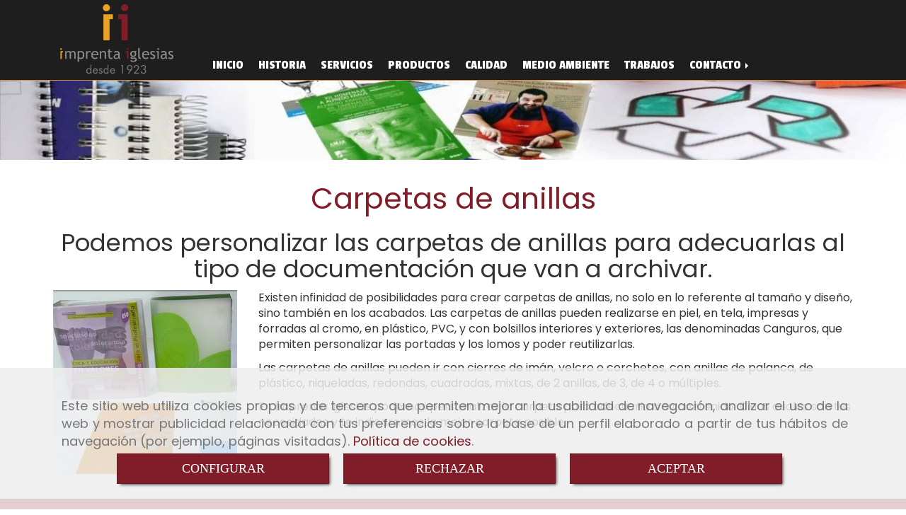

--- FILE ---
content_type: text/html; charset=UTF-8
request_url: https://www.imprentaiglesias.net/carpetas-de-anillas/
body_size: 11292
content:


<!DOCTYPE html>
<html lang="es-ES">
    <head>
    <meta charset="utf-8">
    <meta name="viewport" content="width=device-width, initial-scale=1.0, user-scalable=no">
    <link rel="shortcut icon" href="/data/4787/ico/imprenta_iglesias.png">
    <meta name="robots" content="index,follow"/><meta name="dcterms.title" content="Carpetas de anillas | IMPRENTA IGLESIAS"><meta name="description" content="Carpetas de anillas de IMPRENTA IGLESIAS en Mungia, Bizkaia. Consulte nuestro catálogo"><meta name="keywords" content=" "><link href="https://fonts.googleapis.com/css?family=Passion+One|Poppins" rel="stylesheet"><!--  metas twitter --><meta name="twitter:card" content="gallery" /><meta name="twitter:image" content="https://www.imprentaiglesias.net/cache/4/a/0/0/f/4a00fddc45047c39fe1650a7fe6569849e720e3b.jpg" /><meta name="twitter:title" content="Carpetas de anillas | IMPRENTA IGLESIAS"><meta name="twitter:description" content="Carpetas de anillas de IMPRENTA IGLESIAS en Mungia, Bizkaia. Consulte nuestro catálogo" /><!-- metas facebook  --><meta property="og:url" content="https://www.imprentaiglesias.net/carpetas-de-anillas/" /><meta property="og:title" content="Carpetas de anillas | IMPRENTA IGLESIAS"><meta property="og:description" content="Carpetas de anillas de IMPRENTA IGLESIAS en Mungia, Bizkaia. Consulte nuestro catálogo"><meta property="og:image" content="https://www.imprentaiglesias.net/data/4787/productosCats/thumb_126690_productosCats_optimized.jpeg" /><meta property="og:image:width" content="342" /><meta property="og:image:height" content="342" /><meta property="og:locale" content="es_ES" /><!-- geoTags --><meta name="geo.placename" content="España" /><meta name="geo.position" content="41.655;-4.727" /><meta name="geo.region" content="MUNGIA" /><meta name="ICBM" content="41.655,-4.727" />
        <title>Carpetas de anillas | IMPRENTA IGLESIAS</title>
                            <link href="//css.accesive.com/static/css/styles_cliente4787.css?v7.9" rel="stylesheet" media="screen" />
        <link rel="stylesheet" href="//css.accesive.com/static/css/net10_4787.css?v7.9" />
        <link href="//css.accesive.com/static/css/styles_cliente_comun4787.css?v7.9" rel="stylesheet" media="screen" />
        
        <link rel="stylesheet" href="/build/frontBoostrap3.35e1b50b.css">

                                    
                
        
        <!--External css libraries -->
                                                                                                        
        <!--Custom css-->
                <link rel="stylesheet" href="//css.accesive.com/static/css/custom_4787.css?v7.9" media="all" />
        
    
             <style type="text/css">
            .pageload-overlay {
    position: fixed;
    width: 100%;
    height: 100%;
    top: 0;
    left: 0;
    display: none;
    z-index: 2147483646;
}

.pageload-overlay.show {
    display:block;
}

.pageload-overlay svg {
    position: absolute;
    top: 0;
    left: 0;
    pointer-events: none;
    z-index: 2147483646;
    background-color: ;
}

.pageload-overlay svg path {
    fill: ;
}

.pageload-overlay::after,
.pageload-overlay::before {
    content: '';
    position: absolute;
    width: 20px;
    height: 20px;
    top: 50%;
    left: 50%;
    margin: -10px 0 0 -10px;
    border-radius: 50%;
    visibility: hidden;
    opacity: 0;
    z-index: 2147483647;
    -webkit-transition: opacity 0.15s, visibility 0s 0.15s;
    transition: opacity 0.15s, visibility 0s 0.15s;
}

.pageload-overlay::after {
    background: ;
    -webkit-transform: translateX(-20px);
    transform: translateX(-20px);
    -webkit-animation: moveRight 0.6s linear infinite alternate;
    animation: moveRight 0.6s linear infinite alternate;
}

.pageload-overlay::before {
    background: ;
    -webkit-transform: translateX(20px);
    transform: translateX(20px);
    -webkit-animation: moveLeft 0.6s linear infinite alternate;
    animation: moveLeft 0.6s linear infinite alternate;
    }

    @-webkit-keyframes moveRight {
    to { -webkit-transform: translateX(20px); }
    }

    @keyframes moveRight {
    to { transform: translateX(20px); }
    }

    @-webkit-keyframes moveLeft {
    to { -webkit-transform: translateX(-20px); }
    }

    @keyframes moveLeft {
    to { transform: translateX(-20px); }
}

.pageload-loading.pageload-overlay::after,
.pageload-loading.pageload-overlay::before {
    opacity: 1;
    visibility: visible;
    -webkit-transition: opacity 0.3s;
    transition: opacity 0.3s;
}

/**/
#loader6{
    background-color: ;
    display: block;
}
.l6 {
    width: 100px;
    height: 100px;
    border-radius: 50px;
    border: 1px solid ;
    position: relative;
    top:calc(50% - 90px);
    margin: 20px auto;
}

.l6 span {
    display: block;
    width: 16px;
    margin: 0 auto;
    line-height: 32px;
    margin-top: 32px;
    color: ;
    text-align: center;
    font-weight: bold;
    -family: arial;
    position: relative;
    font-size: 32px;
}
.l6 span:after {
    content: attr(data-title);
    position: absolute;
    overflow: hidden;
    display: block;
    left: 0;
    top: 0;
    opacity: 1;
    height: 30px;
    color: ;
    -webkit-backface-visibility: hidden;
    -webkit-transform-style: preserve-3d;
    -webkit-animation-name: pulse;
    -webkit-animation-duration: 2s;
    -webkit-animation-timing-function: ease-in-out;
    -webkit-animation-iteration-count: infinite;
    animation-name: pulse;
    animation-duration: 2s;
    animation-timing-function: ease-in-out;
    animation-iteration-count: infinite;
}

@-webkit-keyframes pulse {
    0% {
        height: 0;
        opacity: 1;
        -webkit-transform: scale(1);
        transform: scale(1);
    }
    78% {
        height: 30px;
        opacity: 1;
        -webkit-transform: scale(1);
        transform: scale(1);
    }
    88% {
        height: 30px;
        opacity: 1;
        -webkit-transform: scale(1.2);
        transform: scale(1.2);
    }
    100% {
        height: 30px;
        opacity: 0.1;
        -webkit-transform: scale(1);
        transform: scale(1);
    }
}
@keyframes pulse {
    0% {
        height: 0;
        opacity: 1;
        -webkit-transform: scale(1);
        transform: scale(1);
    }
    78% {
        height: 30px;
        opacity: 1;
        -webkit-transform: scale(1);
        transform: scale(1);
    }
    88% {
        height: 30px;
        opacity: 1;
        -webkit-transform: scale(1.2);
        transform: scale(1.2);
    }
    100% {
        height: 30px;
        opacity: 0.1;
        -webkit-transform: scale(1);
        transform: scale(1);
    }
}

/**/
#loader7{
    display: block;
}
body .vertical-centered-box {
    position: absolute;
    width: 100%;
    height: 100%;
    text-align: center;
}
body .vertical-centered-box:after {
    content: '';
    display: inline-block;
    height: 100%;
    vertical-align: middle;
    margin-right: -0.25em;
}
body .vertical-centered-box .contentt {
    -webkit-box-sizing: border-box;
    -moz-box-sizing: border-box;
    box-sizing: border-box;
    display: inline-block;
    vertical-align: middle;
    text-align: left;
    font-size: 0;
}

.loader-circle {
    position: absolute;
    left: 50%;
    top: 50%;
    width: 120px;
    height: 120px;
    border-radius: 50%;
    box-shadow: inset 0 0 0 1px rgba(255, 255, 255, 0.1);
    margin-left: -60px;
    margin-top: -60px;
}
.loader-line-mask {
    position: absolute;
    left: 50%;
    top: 50%;
    width: 60px;
    height: 120px;
    margin-left: -60px;
    margin-top: -60px;
    overflow: hidden;
    -webkit-transform-origin: 60px 60px;
    -moz-transform-origin: 60px 60px;
    -ms-transform-origin: 60px 60px;
    -o-transform-origin: 60px 60px;
    transform-origin: 60px 60px;
    -webkit-mask-image: -webkit-linear-gradient(top, #000000, rgba(0, 0, 0, 0));
    -webkit-animation: rotate 1.2s infinite linear;
    -moz-animation: rotate 1.2s infinite linear;
    -o-animation: rotate 1.2s infinite linear;
    animation: rotate 1.2s infinite linear;
}
.loader-line-mask .loader-line {
    width: 120px;
    height: 120px;
    border-radius: 50%;
    box-shadow: inset 0 0 0 1px rgba(255, 255, 255, 0.5);
}
#particles-background,
#particles-foreground {
    left: -51%;
    top: -51%;
    width: 202%;
    height: 202%;
    -webkit-transform: scale3d(0.5, 0.5, 1);
    -moz-transform: scale3d(0.5, 0.5, 1);
    -ms-transform: scale3d(0.5, 0.5, 1);
    -o-transform: scale3d(0.5, 0.5, 1);
    transform: scale3d(0.5, 0.5, 1);
}
#particles-background {
    background: ;
    background-image: -webkit-linear-gradient(45deg,  2%,  100%);
    background-image: -moz-linear-gradient(45deg,  2%,  100%);
    background-image: linear-gradient(45deg,  2%,  100%);
}
lesshat-selector {
    -lh-property: 0; } 
@-webkit-keyframes rotate{ 0% { -webkit-transform: rotate(0deg);} 100% { -webkit-transform: rotate(360deg);}}
@-moz-keyframes rotate{ 0% { -moz-transform: rotate(0deg);} 100% { -moz-transform: rotate(360deg);}}
@-o-keyframes rotate{ 0% { -o-transform: rotate(0deg);} 100% { -o-transform: rotate(360deg);}}
@keyframes rotate{ 0% {-webkit-transform: rotate(0deg);-moz-transform: rotate(0deg);-ms-transform: rotate(0deg);transform: rotate(0deg);} 100% {-webkit-transform: rotate(360deg);-moz-transform: rotate(360deg);-ms-transform: rotate(360deg);transform: rotate(360deg);}}
[not-existing] {
    zoom: 1;
}
lesshat-selector {
    -lh-property: 0; } 
@-webkit-keyframes fade{ 0% { opacity: 1;} 50% { opacity: 0.25;}}
@-moz-keyframes fade{ 0% { opacity: 1;} 50% { opacity: 0.25;}}
@-o-keyframes fade{ 0% { opacity: 1;} 50% { opacity: 0.25;}}
@keyframes fade{ 0% { opacity: 1;} 50% { opacity: 0.25;}}
[not-existing] {
    zoom: 1;
}
lesshat-selector {
    -lh-property: 0; } 
@-webkit-keyframes fade-in{ 0% { opacity: 0;} 100% { opacity: 1;}}
@-moz-keyframes fade-in{ 0% { opacity: 0;} 100% { opacity: 1;}}
@-o-keyframes fade-in{ 0% { opacity: 0;} 100% { opacity: 1;}}
@keyframes fade-in{ 0% { opacity: 0;} 100% { opacity: 1;}}
[not-existing] {
    zoom: 1;
}        </style>
        
                    
            <link rel="stylesheet" type="text/css" href="/bundles/frontend/css/opineo.min.css" media="screen" />
    
            <script>
            var languageCountry = 'es';
                        (function(w,d,u){w.readyQ=[];w.bindReadyQ=[];function p(x,y){if(x=="ready"){w.bindReadyQ.push(y);}else{w.readyQ.push(x);}};var a={ready:p,bind:p};w.$=w.jQuery=function(f){if(f===d||f===u){return a}else{p(f)}}})(window,document)
        </script>
                    <script src="/build/runtime.32cc791b.js"></script><script src="/build/frontPageLoader.ee6e9382.js"></script>
            
    <!-- HTML5 Shim and Respond.js IE8 support of HTML5 elements and media queries -->
    <!-- WARNING: Respond.js doesn't work if you view the page via file:// -->
    <!--[if lt IE 9]>
      <style>
        .container-fluid {
          width: 100%;
        }
      </style>
      <script src="https://oss.maxcdn.com/html5shiv/3.7.2/html5shiv.min.js"></script>
      <script src="https://oss.maxcdn.com/respond/1.4.2/respond.min.js"></script>
    <![endif]-->
                  </head>
  <body class="web ancho cart device-not-mobile" itemscope itemtype="https://schema.org/WebPage">
                                        
                                                <div class="alert alert-dismissible cookie-alert affix-hidden container-fluid gestion-cookies" role="alert" id="cookiesAlert">
    <div id="cookiesText" class="col-xs-12">
                                                        <p class="">Este sitio web utiliza cookies propias y de terceros que permiten mejorar la usabilidad de navegación, analizar el uso de la web y mostrar publicidad relacionada con tus preferencias sobre la base de un perfil elaborado a partir de tus hábitos de navegación (por ejemplo, páginas visitadas). <a href="/politica-de-cookies-es-rgpd">Política de cookies</a>.</p>
                                        </div>
    
    <div class="col-xs-12 text-center" id="cookiesButtonContainer">
                    <a href="#" id="pcookies" data-toggle="modal" data-target="#modal_cookies" class="cookiesButton btn btn-xs btn-primary">
                CONFIGURAR
            </a>
            <a href="#" class="cookiesButton btn btn-xs btn-primary" data-dismiss="alert" aria-label="Close" onclick="aceptarCookies(false, true, 4787)" >
                RECHAZAR
            </a>
            <a href="#" class="cookiesButton btn btn-xs btn-primary" data-dismiss="alert" aria-label="Close" onclick="aceptarCookies(true, false, 4787)" >
                ACEPTAR
            </a>
            </div>
</div>                                <header>
                        <div id="menuMovil" class="visible-xs visible-sm">
        
                
        
                                                                                                            
                                
        
        <!-- END Movil Navbar Button collapse -->
                        
                    <!-- Movil Navbar Button collapse -->
            <div class="navbar-header">
                                    <a id="nav-toggle" class="pull-right navbar-toggle"  data-toggle="collapse" data-target="#navbar-collapse_movilMenu"><span></span></a>
                
                <a href="/" class="navbar-brand">
                                    <img src="/data/4787/logos/imprenta_en_bilbao_movil.png" title="IMPRENTA IGLESIAS" alt="IMPRENTA IGLESIAS" >
                                </a>
            </div>

            <!-- Movil Navbar Menu collapse -->
            <nav class="navbar-default inverse   " role="navigation" >
                <div class="collapse navbar-collapse navbar-cat-collapse" id="navbar-collapse_movilMenu">
                    <ul class="nav navbar-nav">
                                                                                                                    <li >
                            <a class=""
                                href="/" title="INICIO">
                                                                INICIO
                                                            </a>
                                                                                                                                                                                    </li>
                                                                                                                    <li >
                            <a class=""
                                href="/imprenta-grafica-en-bilbao" title="HISTORIA">
                                                                HISTORIA
                                                            </a>
                                                                                                                                                                                    </li>
                                                                                                                    <li >
                            <a class=""
                                href="/impresion-en-bilbao/" title="SERVICIOS">
                                                                SERVICIOS
                                                            </a>
                                                                                                                                                                                    </li>
                                                                                                                    <li >
                            <a class=""
                                href="/copisteria-en-bilbao/" title="PRODUCTOS">
                                                                PRODUCTOS
                                                            </a>
                                                                                                                                                                                    </li>
                                                                                                                    <li >
                            <a class=""
                                href="/calidad/" title="CALIDAD">
                                                                CALIDAD
                                                            </a>
                                                                                                                                                                                    </li>
                                                                                                                    <li >
                            <a class=""
                                href="/imprenta-en-bilbao-con-certificado-fsc" title="MEDIO AMBIENTE">
                                                                MEDIO AMBIENTE
                                                            </a>
                                                                                                                                                                                    </li>
                                                                                                                    <li >
                            <a class=""
                                href="/impresion-digital-en-bilbao/" title="TRABAJOS">
                                                                TRABAJOS
                                                            </a>
                                                                                                                                                                                    </li>
                                                                                                                    <li                             class="dropdown"
                            >
                            <a class="dropdown-toggle"
                                href="#" title="CONTACTO">
                                                                CONTACTO
                                                            </a>
                                                                                                	<ul class="dropdown-menu    multi-level " role="menu">
																			 
                                                        <li class="">
                            <a  href="/imprenta-en-bizkaia"  title="Situación">
                                                                Situación
                                                            </a>
                    										
																																			 
                                                        <li class="">
                            <a  href="/imprenta-iglesias-en-bilbao"  title="Consultas">
                                                                Consultas
                                                            </a>
                    										
																							</li>
		</ul>
	                                                                                    </li>
                                        </ul>
                </div>
            </nav>
        <!-- END Movil Navbar Menu collapse -->
            </div>
                                <!-- ZONA SOBRECABECERA -->
                <div id="sobrecabecera">
            <div class="sobrecabecera zona eq-height">
                                    <div class="container-eq-height"><div class="row"><div class="col-xs-12 col-sm-2 col-md-2  hidden-xs hidden-sm col-top ajustado col-top "><div data-nombre="Logotipo"  id="block-105824" class="modulo-container ajustado col-top logotipo-main "><div id="logo105824" class="modulo-logotipo"><a href="/"><img src="/cache/e/c/8/2/b/ec82b967d2c2fa600c945f66d0de8ac19e40ca97.png" title="imprenta Bilbao" alt="imprenta Bilbao" width="300" height="200"
	    class="img-responsive"></a></div></div></div><div class="col-xs-12 col-sm-10 col-md-10 hidden-xs hidden-sm  col-top ajustado hidden-xs col-bottom "><div data-nombre="Menú Principal"  id="block-105823" class="modulo-container ajustado hidden-xs col-bottom menu-principal "><div class="modulo-menu horizontal-laptop horizontal-tablet vertical-mobile 0 " data-menu-id="0"><nav id="menu_105823" class="navbar navbar-default inverse custom-menu-intenso" role="navigation"><!-- Nav Header Starts --><div class="navbar-header"><button type="button" class="btn btn-primary btn-navbar navbar-toggle" data-toggle="collapse" data-target="#navbar-collapse_105823"><span class="sr-only">Toggle Navigation</span><i class="fa fa-bars"></i></button></div><!-- Nav Header Ends --><!-- Navbar Cat collapse Starts --><div class="sidebar-nav "><div class="navbar-collapse  navbar-inner" id="navbar-collapse_105823"><ul class="nav navbar-nav "><li class=" 0 "><a class="" href="/" title="INICIO">
                                                                        INICIO
                                                                    </a></li><li class=" 0 "><a class="" href="/imprenta-grafica-en-bilbao" title="HISTORIA">
                                                                        HISTORIA
                                                                    </a></li><li class=" 0 "><a class="" href="/impresion-en-bilbao/" title="SERVICIOS">
                                                                        SERVICIOS
                                                                    </a></li><li class=" 0 "><a class="" href="/copisteria-en-bilbao/" title="PRODUCTOS">
                                                                        PRODUCTOS
                                                                    </a></li><li class=" 0 "><a class="" href="/calidad/" title="CALIDAD">
                                                                        CALIDAD
                                                                    </a></li><li class=" 0 "><a class="" href="/imprenta-en-bilbao-con-certificado-fsc" title="MEDIO AMBIENTE">
                                                                        MEDIO AMBIENTE
                                                                    </a></li><li class=" 0 "><a class="" href="/impresion-digital-en-bilbao/" title="TRABAJOS">
                                                                        TRABAJOS
                                                                    </a></li><li class="dropdown 0 "><a class="dropdown-toggle" href="#" title="CONTACTO">
                                                                        CONTACTO
                                                                            <b class="caret right"></b></a><ul class="dropdown-menu    multi-level " role="menu"><li class=""><a  href="/imprenta-en-bizkaia"  title="Situación">
                                                                Situación
                                                            </a><li class=""><a  href="/imprenta-iglesias-en-bilbao"  title="Consultas">
                                                                Consultas
                                                            </a></li></ul></li></ul></div></div></nav></div></div></div></div><!-- end row --></div><!-- end container-eq-height --><div class="container-eq-height"><div class="row"></div></div>
                            </div>
        </div>
                <!-- FIN ZONA SOBRECABECERA -->
                                <!-- ZONA CABECERA -->
                <div id="cabecera">
            <div class="cabecera zona">
                                    <div class="row"><div class="col-xs-12 col-sm-12 col-md-12 ajustado full-width-div  no-visibility"><div data-nombre="Cabecera interior"  id="block-105839" class="modulo-container ajustado full-width-div  "><div id="mod-cabecera-interior_105839" class="mod-cabecera-interior  "><div class="image"><img src="/cache~e-e-8-0-1-ee80113805467e2fcf827ef13be01ba8279e4dcd/cabecerainterior.jpeg"

							alt="imprentas en Bilbao"							title="imprentas en Bilbao"							class = "img-responsive"
							srcset="/cache~a-8-b-8-f-a8b8f1252c4c03c9e4b291497e21cad60f32a90e/cabecerainterior.jpeg 1441w,/cache~a-e-b-a-3-aeba3ff4bae09c55d09cc39cdb76811e3a6757a5/cabecerainterior.jpeg 1129w, /cache~f-1-8-e-7-f18e7400704238043b5900f783bae1f53f8f1eb2/cabecerainterior.jpeg 667w, /cache~f-3-c-1-3-f3c13930f2ff45577705e4711c694c7713795149/cabecerainterior.jpeg 324w"
							sizes="(min-width: 425px) and (max-width: 768px)667px, (min-width: 768px) and (max-width: 1200px) 1129px, (min-width:1200px) 1441px, 324px"                                           
					/></div></div></div></div></div>
                            </div>
        </div>
                <!-- FIN ZONA CABECERA -->
            </header>
    <!-- ZONA CONTENIDO -->
            <div id="contenido">
            <div class="contenido zona">
                <div class="row contenido-flex">
                                                                <!-- CONTENIDO PRINCIPAL -->
                                                                                                    <div id="main" class="col-sm-12 col-top">
                            
                                                                                                                                                                                                                                                                                                                                                                                                                                                                                                                                                                                                                                    <div id="content_main">
                                                                    
    <div class="modulo-container">
                <!-- Titulo Starts -->
                            <h1  class="heading color-fuente-destacado"  >Carpetas de anillas</h1>
    
                                        <h2  class="heading"  >Podemos personalizar las carpetas de anillas para adecuarlas al tipo de documentación que van a archivar.</h2>
    
                <!-- Titulo Ends -->
                            <div id="categoriaDescripcion" class="row categoriaDescripcion">
                                                    <div class="col-sm-3">
                                                                        <figure class="figure">
                            <div class="image img-square">
                                                                    <img itemprop="thumbnailUrl" src="/cache~2-d-a-1-8-2da18208acd3707aab2c199cb167556899a5e96c/carpeta-anilas.jpg"
                                    alt="Carpetas de anillas" title="Carpetas de anillas" 
                                    class="img-responsive"/>
                                                            </div>
                        </figure>
                    </div>
                    <div class="col-sm-9">
                                                            <p>Existen infinidad de posibilidades para crear carpetas de anillas, no solo en lo referente al tama&ntilde;o y dise&ntilde;o, sino tambi&eacute;n en los acabados. Las carpetas de anillas pueden realizarse en piel, en tela, impresas y forradas al cromo, en pl&aacute;stico, PVC, y con bolsillos interiores y exteriores, las denominadas Canguros, que permiten personalizar las portadas y los lomos y poder reutilizarlas.</p>
<p>Las carpetas de anillas pueden ir con cierres de im&aacute;n, velcro o corchetes, con anillas de palanca, de pl&aacute;stico, niqueladas, redondas, cuadradas, mixtas, de 2 anillas, de 3, de 4 o m&uacute;ltiples.</p>
<p>En Imprenta Iglesias podemos personalizar la carpeta para adecuarla a su contenido. Dinos cuales son tus necesidades y te indicaremos la mejor carpeta posible.</p>
                                    </div>
            </div>
                                             


                            
    <!-- Listado de Productos Starts -->
        
                
                                    
    <div class="row">
        <div class="col-sm-12">
            <div class="modulo-container">
                <div class="funcionalidad-productos ec">
                    <!-- Fila de Productos Starts -->                    
                    <div class="row centrar-bloques">                    
                                                                    </div>
                    <!-- Fila de Productos Ends -->
                </div>
            </div>
        </div>
    </div>
    <!-- Listado de Productos Ends -->
        <script>
            var altoMaximo = 0;
            //JS NATIVO
            function normalizarListadoProductosEc() {
                var listadoProductos = document.querySelectorAll(".funcionalidad-productos.ec .producto .caption h4 a");
                // Sacamos el alto máximo de los h4 de los listados de producto
                for(var i = 0; i < listadoProductos.length; i++) {
                    if (listadoProductos[i].offsetHeight != 0 && listadoProductos[i].offsetHeight > altoMaximo){
                        altoMaximo = listadoProductos[i].offsetHeight;
                    }
                }
                // Aplicamos el alto maximo sacado en los h4 del producto
                for(var i = 0; i < listadoProductos.length; i++) {
                    listadoProductos[i].parentNode.style.height = altoMaximo + 'px';
                }
            }
            window.addEventListener("resize", function(){
                normalizarListadoProductosEc();

            });
            
            if(document.readyState == 'loading') {
                window.addEventListener('DOMContentLoaded', function(){
                    normalizarListadoProductosEc();
                }); 
            } else {
                normalizarListadoProductosEc();
            }
        </script>        
        <!-- Publicaciones relacionadas -->                    
            
        

            </div>

                            </div>
                                                                                </div>
                        <!-- FIN CONTENIDO PRINCIPAL -->
                                                                                                                                                                                    </div>
            </div>
                                </div>
        <!-- FIN ZONA CONTENIDO -->
                <!-- ZONA PIE -->
    <section id="pie">
        <div class="pie zona">
                    <div class="row"><div class=" col-xs-12 col-sm-4 col-md-4 text-center datos-contacto"><div data-nombre="Datos de contacto"  id="block-209789" class="modulo-container text-center datos-contacto "><div id="mod_html_209789" class="text-left"><h3  class="heading color-fuente-destacado"  >Imprenta Iglesias</h3><address style="text-align: center;"><i class="fa fa-map-marker"></i> Pol. Ind. Trobika - Martintxone Bidea, 3<br />48100 Mungia (Bizkaia)<br /><br /><i class="fa fa-phone"></i><a href="tel:944212271"><span itemprop="telephone" content="944212271"> 944 212 271</span></a><br /><i class="fa fa-envelope fa-1x"></i>  <a href="#" class="conversor" data-usuario="info" data-dominio="imprentaiglesias" data-tld="com">info<i class="separado-at"></i>imprentaiglesias.com</a></address></div></div></div><div class="col-xs-12 col-sm-4 col-md-4 text-center sellos-calidad"><div data-nombre="Banner plus - Sellos de calidad"  id="block-209790" class="modulo-container text-center sellos-calidad "><div id=" mod-banner-plus_209790" class="mod-banner-plus banner-plus-hover"><h3  class="heading color-fuente-destacado"  >Cadena de Custodia</h3><figure class="sin-estilo "><div class="img-banner"><div class="overlay 							paleta_colores_transparent_bg "></div><img src="/cache~8-4-5-1-7-845175f2b2c299b8002bd8513a862070902b55c2/imprenta-iglesias-logos-fsc-y-pefc.jpeg" class="img-responsive " title="Sellos de calidad" alt="Sellos de calidad" srcset="/cache~8-4-5-1-7-845175f2b2c299b8002bd8513a862070902b55c2/imprenta-iglesias-logos-fsc-y-pefc.jpeg 481w,/cache~8-4-5-1-7-845175f2b2c299b8002bd8513a862070902b55c2/imprenta-iglesias-logos-fsc-y-pefc.jpeg 377w, /cache~e-0-0-4-3-e00439c6cb76773c56be9ad4b909529d30200a5b/imprenta-iglesias-logos-fsc-y-pefc.jpeg 667w, /cache~e-c-a-e-8-ecae80e8457521cf4dde1106ca4e7b5a0a15dd4e/imprenta-iglesias-logos-fsc-y-pefc.jpeg 324w" sizes="(min-width: 425px) and (max-width: 768px)667px, (min-width: 768px) and (max-width: 1200px) 377px, (min-width:1200px) 481px, 324px"></div></figure></div></div></div><div class=" col-xs-12 col-sm-4 col-md-4 text-center redes-sociales"><div data-nombre="Redes Sociales"  id="block-209791" class="modulo-container text-center redes-sociales "><div class="modulo-redes-sociales"><h3  class="heading color-fuente-destacado"  >Síguenos</h3><div class="grupo-redes-sociales iconos color-fuente-destacado "><div class=" inline facebook"><a href="https://www.facebook.com/Imprenta-Iglesias-282712391916582/" target="_blank" aria-label="Facebook" rel="noFollow"><i class="fa fa-facebook-square fa-4x color-fuente-destacado"></i><span class='d-none'>Facebook</span></a></div></div></div></div></div></div>
                </div>
    </section>
    <!-- FIN ZONA PIE -->
                        <!-- ZONA FOOTER -->
    <footer>
        <div class="footer zona eq-height">
                            <div class="container-eq-height"><div class="row"><div class="col-xs-12 col-sm-12 col-md-12  col-top col-middle text-center "><div data-nombre="Menú Footer"  id="block-105822" class="modulo-container col-middle text-center  "><div class="modulo-menu horizontal-laptop horizontal-tablet horizontal-mobile version1 " data-menu-id="0"><nav id="menu_105822" class="navbar navbar-default inverse custom-menu-intenso" role="navigation"><!-- Navbar Cat collapse Starts --><div class="sidebar-nav "><div class="navbar-collapse collapse navbar-cat-collapse in navbar-inner" id="navbar-collapse_105822"><ul class="nav navbar-nav "><li class=" version1 "><a class="" href="/portada" title="Inicio">
                                                                        Inicio
                                                                    </a></li><li class=" version1 "><a class="" href="/aviso-legal-es-rgpd" title="Aviso Legal">
                                                                        Aviso Legal
                                                                    </a></li><li class=" version1 "><a class="" href="/politica-de-cookies-es-rgpd" title="Política de cookies">
                                                                        Política de cookies
                                                                    </a></li><li class=" version1 "><a class="" href="/reprografias-en-bilbao/" title="Documentación">
                                                                        Documentación
                                                                    </a></li><li class=" version1 "><a class="" href="/politica-de-privacidad-es-rgpd" title="Política de Privacidad">
                                                                        Política de Privacidad
                                                                    </a></li></ul></div></div></nav></div></div></div></div><!-- end row --></div><!-- end container-eq-height --><div class="container-eq-height"><div class="row"></div></div>
                    </div>
    </footer>
    <!-- FIN ZONA FOOTER -->
                                    <div id="top-link-block" class="hidden hidden-xs">
  <a href="#" class="" onclick="$('html,body').animate({scrollTop:0},'slow');return false;">
    <span class="fa-stack fa-lg">
      <i class="fa fa-circle fa-stack-2x"></i>
      <i class="fa fa-angle-double-up fa-stack-1x fa-inverse"></i>
    </span>
  </a>
</div>
            
    
        

    <!-- block bottom_scripts -->
                                                                                         
                                 <script src="/translations/translationsFront.es.js"></script>
            <script src="/bundles/frontend/js/jquery.min.js"></script>
            <script src="/bundles/posteum/js/plugins/jquery.textfill.min.js"></script>
            <script src="/build/frontBoostrap3.5043dee1.js"></script>
                <script>(function($,d){$.each(readyQ,function(i,f){$(f)});$.each(bindReadyQ,function(i,f){$(d).bind("ready",f)})})(jQuery,document)</script>
        <script src="//js.accesive.com/static/js/net10bottom_4787.js?v7.9"></script>

        <!--External js libraries-->
        
                                                                                                                                    
                <script>
            if(document.body.contains(document.getElementById("cta-pantalla-completa-1"))) {
                $("body").css("overflow", "hidden");
            }
        </script>
    
            <!-- block var_scripts -->
        <script>
                    
                    
                    
                    
                    
                    
                    
            </script>
    
    <script>
        function recolocaFullWidth(elemento,content,aside) {
            elemento.css("padding",0).css("left",0);
                            if (content===true) {
                    // Si la barra lateral está presente se coge el ancho del div #main,
                    // si no, se coge el ancho de window
                                            elemento.css("width",$(window).outerWidth(true)).css('left',0 - elemento.offset().left);
                                    } else {
                    elemento.css("width",$(window).width()).css('left',0 - elemento.offset().left);
                }
                        elemento.parent().removeClass("no-visibility");
            var conMargen = true;
            if ($(elemento).parent(".full-width-div").hasClass('.ajustado')) {
                conMargen = false;
            }
            elemento.parent(".full-width-div").css("min-height",elemento.outerHeight(conMargen));

            $(document).trigger('full-width-div-done'); // Trigger para cuando se ha terminado de realizar la funcion de full-width-div
        }
    </script>
                
    <script>
        $(document).ready(function() {

            accounting.settings.number.decimal = getDecimalSeparator();
            accounting.settings.number.thousand = getThousandSeparator();
            conversorEmail();
                      
                                        cargarAffix();
            
            var dp_scripts = [
                "/bundles/frontend/bower_components/bootstrap-datepicker/dist/js/bootstrap-datepicker.min.js?v7.9",
                "/bundles/frontend/bower_components/bootstrap-datepicker/dist/locales/bootstrap-datepicker.es.min.js?v7.9"
            ];
            var fi_scripts = [
                "/bundles/frontend/bower_components/bootstrap-fileinput/js/fileinput.min.js?v7.9",
                "/bundles/frontend/bower_components/bootstrap-fileinput/js/fileinput_locale_es.js?v7.9"
            ];
            var scriptsToLoad = [];
            var css = '';
                                    if (scriptsToLoad.length > 0) {
                $.getScripts({
                    urls: scriptsToLoad,
                    cache: true,
                    //async: false,
                    success: function(response) {
                                                                    }
                });
            }
            if( $('#sidebar .row').children().length ==1 && $('#sidebar .hidden-xs.hidden-sm .modulo-menu').length == 1) {
                   $('#sidebar').addClass('hidden-sm').addClass('hidden-xs');
            }
                onClickAnadirCesta(
    '.modulo-container',
    'Seleccione característica',
    '/bundles/frontend/img/loader_front.gif',
    'Sin stock'
);
            $('.starShowDec').opineo('', {view: 'mini', readonly:true, maxvalue: 5 });
        if($(".contenidos-relaccionados.columnas").length != 0) {
        if ($(".nav-tabs li").size() == 1) {
            $(".nav-tabs").addClass("primerElemento");
        }else{
            $(".nav-tabs").removeClass("primerElemento");
        }

        var elem_activo = $(".contenidos-relaccionados.columnas li.active a").attr("href").replace("#","");
        if($(".contenidos-relaccionados.columnas .tab-content .tab-pane").attr("id").trim() == elem_activo.trim()){
            $(".contenidos-relaccionados.columnas .tab-content .tab-pane[id="+elem_activo+"]").addClass("active");
        }

            }
        var botonLeerMas = document.getElementsByClassName("leer-mas-texto");
    if(botonLeerMas.length !== 0) {
        botonLeerMas[0].addEventListener('click',function(){
            $(this).nextAll().css("display","block");
            $(this).css("display","none");
        },false);
    }

            $(window).resize(function() {
                            })

            //piwik
            $("a[href^='tel:']").click(function(){
                $.post("/lanzarEventoPiwik/", { 
                    web: "4787", 
                    category: "clic",
                    action: "telefono",
                    name: "piwik_clictelefono_event"
                } );
            });
            $("a[href^='whatsapp:'], a[href*='wa.me/'], a[href*='api.whatsapp.com/send']").click(function(){
                $.post("/lanzarEventoPiwik/", { 
                    web: "4787", 
                    category: "clic",
                    action: "whatsapp",
                    name: "piwik_clicwhatsapp_event"
                } );
            });
            /* MODAL COOKIES ACCIONES */
            // Cuando se ha abierto el modal, se gestionan las cookies
            $('#modal_cookies').on('show.bs.modal', function (e) {
                gestionCookies($(this));
            });

            // Trigger para cuando se termina el ready de la página
            $(document).trigger('ready-done');
        });

        $(function(){
            // Comprobar si es IOS
            var is_iPad = (/Macintosh/.test(navigator.userAgent) && navigator.maxTouchPoints && navigator.maxTouchPoints > 1) || /iPad/.test(navigator.userAgent) || /iPad/.test(navigator.platform);
            var is_iPhone = /iPhone|iPod/.test(navigator.userAgent) || /iPhone|iPod/.test(navigator.platform);
            var is_iOS = is_iPad || is_iPhone;
            if (is_iOS) {
                document.getElementsByTagName('body')[0].classList.add("ios");
            }
        });
    </script>
                <div id="modal_espera" class="modal fade modal-espera" tabindex="-1" role="dialog" aria-hidden="true">
            <div class="modal-dialog">
                <div class="modal-content">
                    <div class="modal-body text-center">
                        <i class="fa fa-cog fa-3x fa-spin"></i>
                    </div>
                </div>
            </div>
        </div>
                <div id="modal_cookies" class="modal fade modal-cookies" tabindex="-1" role="dialog" aria-hidden="true">
    <div class="modal-dialog modal-lg">
        <div class="modal-content">
            <div class="modal-body">
                                <p class="h3"><strong>Política de Cookies y Configuración</strong></p>
                <p>Mediante este panel de configuración de Cookies,  podrás conocer con qué finalidad se utilizan las cookies. Dispones también de la posibilidad de configurarlas para aceptar o rechazar de forma total o parcial su utilización y además, obtendrás información adicional para conocer información completa sobre su significado, configuración, finalidades y derechos.<span class="puntos-suspensivos-mas">..</span><a href="#" class="leer-mas" id="mas"> [leer más]</a></p> <p id="desplegar" style="display: none">Este Sitio Web utiliza cookies propias y de terceras entidades, con la finalidad de brindarte una experiencia de navegación satisfactoria, realizar métricas y estadísticas, así como acciones de marketing. Si no estás de acuerdo con alguna de las finalidades, puedes personalizar las opciones desde esta política.<span class="puntos-suspensivos-menos"></span><a href="#" class="leer-mas" id="menos"> [leer menos]</a></p><p>Cómo usuario, permito la utilización e instalación de las cookies con las siguientes finalidades:</p>
                <div id="acordeon-cookies">
                    <div class="card">
                        <div class="card-header" id="cookies-necesarias">
                            <div class="titulo-seccion-acordeon" data-toggle="collapse" data-target="#cookies-necesarias-collapse" aria-expanded="false">
                                <p class="h5 mb-0">
                                    <i class="fa fa-angle-right" aria-hidden="true"></i>
                                    <span>Cookies Técnicas</span>
                                </p>
                            </div>
                            <div class="toogle-cookie siempre-habilitado" data-type-cookie="necesaria">
                                <span>Siempre habilitado</span>
                            </div>
                        </div>
                        <div id="cookies-necesarias-collapse" class="collapse" aria-labelledby="cookies-necesarias" data-parent="#acordeon-cookies">
                            <div class="card-body">
                                Se trata de Cookies propias con una finalidad exclusivamente técnica, que no recaban, ni ceden ningún dato de carácter personal del usuario sin su consentimiento y no se utilizan para recoger información, ni registra las direcciones IP de acceso, ni comportamiento de navegación. Se trata de unas cookies necesarias e imprescindibles, que tienen la finalidad de poder ofrecer el servicio al usuario de este sitio web, con el objetivo de facilitar su utilización con una finalidad técnica, para permitir la navegación a través del sitio web y la utilización de las diferentes opciones y servicios que en ella existen, como por ejemplo la propia gestión de las cookies.
                            </div>
                        </div>
                    </div>
                    <div class="card">
                        <div class="card-header" id="cookies-preferencias">
                            <div class="titulo-seccion-acordeon" data-toggle="collapse" data-target="#cookies-preferencias-collapse" aria-expanded="false">
                                <p class="h5 mb-0">
                                    <i class="fa fa-angle-right" aria-hidden="true"></i>
                                    <span>Cookies de preferencias</span>
                                </p>
                            </div>
                                                                                    <div class="toogle-cookie sinconfigurar" data-type-cookie="preferencias">
                                <button type="button" class="btn boton-rechazar deshabilitado">
                                    <i class="fa fa-times" aria-hidden="true"></i> Rechazar
                                </button>
                                <button type="button" class="btn boton-aceptar deshabilitado">
                                    <i class="fa fa-check" aria-hidden="true"></i> Aceptar
                                </button>
                            </div>
                        </div>
                        <div id="cookies-preferencias-collapse" class="collapse" aria-labelledby="cookies-preferencias" data-parent="#acordeon-cookies">
                            <div class="card-body">
                                Se trata de cookies que permiten personalizar las funciones o contenidos del sitio web en función de los datos obtenidos del navegador, como por ejemplo, el idioma. La no utilización de estas cookies, impedirá almacenar datos de preferencias para futuras visitas, pudiendo hacer que la experiencia del sitio web sea menos funcional o satisfactoria, pero no afectará a su funcionamiento.
                            </div>
                        </div>
                    </div>
                    <div class="card">
                        <div class="card-header" id="cookies-estadisticas">
                            <div class="titulo-seccion-acordeon" data-toggle="collapse" data-target="#cookies-estadisticas-collapse" aria-expanded="false">
                                <p class="h5 mb-0">
                                    <i class="fa fa-angle-right" aria-hidden="true"></i>
                                    <span>Cookies de estadísticas</span>
                                </p>
                            </div>
                                                                                    <div class="toogle-cookie  sinconfigurar" data-type-cookie="estadisticas">
                                <button type="button" class="btn boton-rechazar deshabilitado">
                                    <i class="fa fa-times" aria-hidden="true"></i> Rechazar
                                </button>
                                <button type="button" class="btn boton-aceptar deshabilitado">
                                    <i class="fa fa-check" aria-hidden="true"></i> Aceptar
                                </button>
                            </div>
                        </div>
                        <div id="cookies-estadisticas-collapse" class="collapse" aria-labelledby="cookies-estadisticas" data-parent="#acordeon-cookies">
                            <div class="card-body">
                                Con la finalidad de ofrecer el mejor servicio al usuario y al objeto de facilitar la utilización del sitio web, se analizan el número de páginas visitadas, el número de visitas, así como la actividad de los visitantes y su frecuencia de utilización. A estos efectos se elaborará información estadística anónima, elaborada con el objetivo de analizar la actividad de los usuarios dentro del sitio web, medir el tráfico y el rendimiento de la web, obtener mediciones y ofrecer unas mejores prestaciones futuras.
                            </div>
                        </div>
                    </div>
                    <div class="card">
                        <div class="card-header" id="cookies-marketing">
                            <div class="titulo-seccion-acordeon" data-toggle="collapse" data-target="#cookies-marketing-collapse" aria-expanded="false">
                                <p class="h5 mb-0">
                                    <i class="fa fa-angle-right" aria-hidden="true"></i>
                                    <span>Cookies de marketing</span>
                                </p>
                            </div>
                                                                                    <div class="toogle-cookie  sinconfigurar" data-type-cookie="marketing">
                                <button type="button" class="btn boton-rechazar deshabilitado">
                                    <i class="fa fa-times" aria-hidden="true"></i> Rechazar
                                </button>
                                <button type="button" class="btn boton-aceptar deshabilitado">
                                    <i class="fa fa-check" aria-hidden="true"></i> Aceptar
                                </button>
                            </div>
                        </div>
                        <div id="cookies-marketing-collapse" class="collapse" aria-labelledby="cookies-marketing" data-parent="#acordeon-cookies">
                            <div class="card-body">
                                Permiten ofrecer al usuario contenidos y publicidad apropiada en los sitios web y plataformas sociales en función de sus gustos y preferencias de navegación, pudiendo crear un perfil sobre usted y sus intereses, con el objetivo de mostrarle contenido personalizado.
                            </div>
                        </div>
                    </div>
                </div>
                <div class="col-xs-12 margen-top-2x texto-final-cookies">
                    <p>Además, este sitio web puede disponer de enlaces a sitios web de terceros, cuyas políticas de privacidad, políticas de cookies y textos legales, son ajenos al titular del presente sitio web. Al acceder a dichos sitios web mediante los mencionados enlaces, el usuario es libre de decidir si acepta o rechaza los mencionados apartados.</p>
                </div>
                <div class="botones-cookies text-right margen-top-2x">
                    <button class="btn btn-primary disabled" onclick="aceptarCookies(false, false, 4787); cerrarModalCookies()">
                        <span>Guardar</span>
                    </button>
                    <button class="btn btn-primary" onclick="aceptarCookies(false, true, 4787); cerrarModalCookies()">
                        <span>Rechazar todo</span>
                    </button>
                    <button class="btn btn-primary" onclick="aceptarCookies(true, false, 4787); cerrarModalCookies()">
                        <span>Aceptar todo</span>
                    </button>
                </div>
            </div>
        </div>
    </div>
</div>            <script src="//js.accesive.com/static/js/custom_4787.js?v7.9"></script>
          </body>
</html>


--- FILE ---
content_type: text/css
request_url: https://css.accesive.com/static/css/custom_4787.css?v7.9
body_size: 1932
content:
h1{text-align:center}h2,.h2{text-align:center}hr{border:1px dotted #af6d2b !important}blockquote{border-left:5px solid #ad6a27}.mapa-google{width:100%;height:500px}.sin-imagen{background:url();background-size:cover}.tp-caption.text-light.text-xl{font-family:'Poppins',sans-serif}.tp-caption .btn.btn-primary{font-family:'Passion One',cursive}.funcionalidad-contenido .btn-default{font-family:'Passion One',cursive}#contenido .cta h3,.h3{font-family:'Poppins',sans-serif}.cta .btn.btn-primary{font-family:'Passion One',cursive}#contenido .eslogan .color-fuente-destacado{font-family:'Poppins',sans-serif}.parallax h2{font-family:'Poppins',sans-serif}#pie .datos-contacto h3,.h3{font-family:'Poppins',sans-serif}h1,.h1,h2,.h2,h3,.h3{font-family:'Poppins',sans-serif}.navbar-default{font-family:'Passion One',cursive}#contenido .btn-primary{font-family:'Passion One',cursive}.funcionalidad-contenidos .contenido-destacado .col-sm-10.col-sm-offset-1.text-center p{font-family:'Poppins',sans-serif}.servicios-dos-columnas h4{font-family:'Passion One',cursive}p,#contenido ul,address{font-family:'Poppins',sans-serif}#sobrecabecera{border-bottom:1px solid #cf8e4d}#sobrecabecera .navbar-default .navbar-nav>.active>a,#sobrecabecera .navbar-default .navbar-nav>.active>a:hover,#sobrecabecera .navbar-default .navbar-nav>.active>a:focus{border-bottom:2px solid #eaa936}#sobrecabecera .navbar-default .navbar-nav>li>a:hover,#sobrecabecera .navbar-default .navbar-nav>li>a:focus{border-bottom:2px solid #eaa936}#sobrecabecera .navbar-default .navbar-nav>li{margin-right:1px !important}#sobrecabecera .navbar-default{font-size:130% !important}#sobrecabecera.affix{border-bottom:1px solid #7a7876}#sobrecabecera.affix-top .logotipo-main{margin-top:5px;margin-bottom:5px;transition:all 1s ease .3s;transform:scale(1)}#sobrecabecera.affix .logotipo-main{margin-top:-5px;margin-bottom:-5px;transform:scale(0.8);transition:all 1s ease .3s}#sobrecabecera.affix-top .menu-principal{margin-bottom:5px;transition:all 1s ease .3s}#sobrecabecera.affix .menu-principal{margin-bottom:5px;transition:all 1s ease .3s}.modulo-container.multidioma{background-color:rgba(174,107,40,0.8);border-radius:15px 0 0 15px;padding:0;position:fixed;right:0;z-index:9999;margin-right:-103px;transition:all ease .4s;width:100px}.modulo-container.multidioma{top:34px}.modulo-idiomas img{margin-right:10px;padding-top:10px}@media only screen and (min-width:992px) and (max-width:1280px){#sobrecabecera .navbar-default{font-size:130% !important}}@media only screen and (min-width:992px) and (max-width:1280px){.nav>li>a{padding-left:10px !important;padding-right:10px !important}}@media only screen and (max-width:1200px){.modulo-container.multidioma{top:110px}}.tp-caption.text-light.text-xl{text-shadow:4px 2px 4px #000;font-size:50px !important;text-align:center !important}.tp-caption .btn.btn-primary{text-shadow:none;background-color:#811d29 !important;border:1px solid #fff !important}.tp-caption .btn.btn-primary a{color:#fff !important}.tp-caption .btn.btn-primary:hover{color:#e8a226 !important}@media(min-width:768px){.tp-caption .btn.btn-primary{font-size:150% !important}}@media only screen and (max-width:767px){.tp-caption.text-light.text-xl{font-size:14px !important}}@media only screen and (min-width:768px) and (max-width:1200px){.tp-caption.text-light.text-xl{font-size:24px !important}}#contenido h3.heading.color-fuente-destacado{text-align:center}.modulo-container.cta{background-color:#8d034c;background-repeat:repeat;border-top:1px solid #ccc;border-bottom:1px solid #e3e3e3}.modulo-container.cta>div{padding:10px 0 20px 0}#contenido .cta h3,.h3{text-align:center;font-size:40px;color:#fff !important}.cta .btn.btn-primary{text-shadow:none;background-color:#e8a226 !important;border:1px solid #e58e37 !important;margin-left:20px;font-size:50% !important}.cta .btn.btn-primary a{color:#382410 !important}.cta .btn.btn-primary a:hover{color:#000 !important}@media only screen and (max-width:768px){#contenido .cta h3,.h3{font-size:30px}}.modulo-container.eslogan{background-color:#efefef;border-top:1px solid #ccc;border-bottom:1px solid #e3e3e3;margin-top:20px}.modulo-container.eslogan>div{padding:10px 0}#contenido .eslogan .color-fuente-destacado{text-align:center;font-size:40px}#contenido .eslogan p{text-align:center;color:#3b2713 !important;font-size:20px}.servicios-dos-columnas h4{text-align:left}.servicios-dos-columnas p{text-align:justify}.servicios-dos-columnas .servicios-dos-columnas-parrafo1{padding-top:20px}.servicios-dos-columnas .fa{margin-right:10px}.parallax{background-size:cover !important;background-repeat:no-repeat !important;background-attachment:fixed !important;background-position:center center !important;min-height:360px;background-image:url('/data/4787/galerias/df13f0345b6f037c3b3a4355478e983aa54d7bbf.jpeg')}.parallax h2{color:#fff;text-shadow:0 0 5px #000;font-size:50px;padding-top:90px}.parallax h4{color:#b2bf36;text-shadow:0 0 5px #000}.parallax p{color:#fff !important;text-shadow:0 0 5px #000}.parallax address{color:#fff;text-shadow:0 0 5px #000}.parallax .color-fuente-destacado{text-shadow:0 0 5px #000}#contenido .parallax a{color:#b2bf36 !important;text-shadow:0 0 5px #000}#contenido .parallax .color-fuente-destacado{color:#000 !important}#contenido .parallax a:hover{color:#778127 !important;text-shadow:0 0 5px #000}#contenido .parallax .btn-default{background-color:#e8a226 !important;font-size:120% !important}#contenido .parallax .btn-default a{color:#fff !important}@media(min-width:768px){.servicios-imagenes p{min-height:138px}}#contenido .servicios-imagenes .btn-primary{margin-top:10px}#pie{border-bottom:1px solid #2b1a0e;border-top:1px solid #442a13;background:rgba(168,37,54,1);background:-moz-linear-gradient(top,rgba(168,37,54,1) 0,rgba(129,29,41,1) 100%);background:-webkit-gradient(left top,left bottom,color-stop(0,rgba(168,37,54,1)),color-stop(100%,rgba(129,29,41,1)));background:-webkit-linear-gradient(top,rgba(168,37,54,1) 0,rgba(129,29,41,1) 100%);background:-o-linear-gradient(top,rgba(168,37,54,1) 0,rgba(129,29,41,1) 100%);background:-ms-linear-gradient(top,rgba(168,37,54,1) 0,rgba(129,29,41,1) 100%);background:linear-gradient(to bottom,rgba(168,37,54,1) 0,rgba(129,29,41,1) 100%);filter:progid:DXImageTransform.Microsoft.gradient(startColorstr='#a82536',endColorstr='#811d29',GradientType=0)}#pie .heading.color-fuente-destacado{text-align:center !important}.banner-pie{margin-top:30px;background-color:#fff}#pie .datos-contacto{text-align:center}#pie .datos-contacto h3,.h3{text-align:center}.modulo-mapadegoogle{height:450px}.funcionalidad-contenidos .contenido-destacado .col-sm-8.col-sm-offset-2{margin-left:0 !important;width:100% !important}.funcionalidad-contenidos .contenido-destacado .col-sm-10.col-sm-offset-1.text-center{margin-left:0 !important;width:100% !important}.funcionalidad-contenidos .contenido-destacado .col-sm-10.col-sm-offset-1.text-center p{text-align:justify;font-size:109% !important}.funcionalidad-contenidos .contenido-destacado .col-sm-10.col-sm-offset-1.text-center blockquote{text-align:left}.portada .funcionalidad-contenidos .col-sm-5 p{font-size:105% !important;padding-top:20px}@media(min-width:768px){.portada .funcionalidad-contenidos .col-sm-5.col-sm-offset-1{margin-left:0 !important;width:40%}.portada .funcionalidad-contenidos .col-sm-5{margin-left:0 !important;width:60%}}.dots{border-width:0 0 8px !important;border-style:dotted;color:#af6d2b !important;margin:25px auto 15px;width:216px}.dots:before,.dots:after{content:''}#sobrecabecera .navbar-default .navbar-nav>.open>.dropdown-menu{background-color:rgba(215,210,210,0.89) !important}.funcionalidad-contenido address,.funcionalidad-formulario address{text-align:center;font-size:115%;border-top:2px dotted #ccc;padding-top:20px;margin-top:20px;padding-bottom:20px;margin-bottom:20px;border-bottom:2px dotted #ccc}.funcionalidad-descargas .fa-file-pdf-o{color:#811d29}.funcionalidad-descargas .thumbnail{border:0}.funcionalidad-descargas .fila-descarga .descarga-container{max-height:160px}.funcionalidad-descargas .text-center.descarga-icono{padding-top:20px}.funcionalidad-contenidos .contenido p{display:none}.portada .funcionalidad-contenidos .contenido p{display:block}.funcionalidad-contenidos .contenido h2{margin-top:0;font-size:140%}.contenido-destacado.milestone.separacion-extra-corta.already-animated{border-bottom:2px dotted #9b9b9b;padding-bottom:20px;margin-bottom:29px !important}.funcionalidad-contenido .btn-default{color:#000 !important;background-color:#e8a226 !important;border-color:#e8a226 !important;font-size:110%}


--- FILE ---
content_type: application/javascript
request_url: https://js.accesive.com/static/js/custom_4787.js?v7.9
body_size: 82
content:
$("#tab-portada a").click(function(e){e.preventDefault();$(this).tab("show")});var separador=$(".modulo-container.separador").parent();separador.appendTo(".funcionalidad-contenidos .contenido-destacado");

--- FILE ---
content_type: application/javascript
request_url: https://www.imprentaiglesias.net/build/frontPageLoader.ee6e9382.js
body_size: 48442
content:
/*! For license information please see frontPageLoader.ee6e9382.js.LICENSE.txt */
(self.webpackChunk=self.webpackChunk||[]).push([[128],{94148:(n,t,e)=>{"use strict";var r=e(65606),a=e(96763);function o(n){return o="function"==typeof Symbol&&"symbol"==typeof Symbol.iterator?function(n){return typeof n}:function(n){return n&&"function"==typeof Symbol&&n.constructor===Symbol&&n!==Symbol.prototype?"symbol":typeof n},o(n)}function i(n,t){for(var e=0;e<t.length;e++){var r=t[e];r.enumerable=r.enumerable||!1,r.configurable=!0,"value"in r&&(r.writable=!0),Object.defineProperty(n,(a=r.key,i=void 0,i=function(n,t){if("object"!==o(n)||null===n)return n;var e=n[Symbol.toPrimitive];if(void 0!==e){var r=e.call(n,t||"default");if("object"!==o(r))return r;throw new TypeError("@@toPrimitive must return a primitive value.")}return("string"===t?String:Number)(n)}(a,"string"),"symbol"===o(i)?i:String(i)),r)}var a,i}function c(n,t,e){return t&&i(n.prototype,t),e&&i(n,e),Object.defineProperty(n,"prototype",{writable:!1}),n}var s,u,f=e(69597).codes,l=f.ERR_AMBIGUOUS_ARGUMENT,p=f.ERR_INVALID_ARG_TYPE,d=f.ERR_INVALID_ARG_VALUE,b=f.ERR_INVALID_RETURN_VALUE,h=f.ERR_MISSING_ARGS,g=e(3918),y=e(40537).inspect,m=e(40537).types,v=m.isPromise,x=m.isRegExp,j=e(11514)(),w=e(9394)(),S=e(38075)("RegExp.prototype.test");new Map;function k(){var n=e(82299);s=n.isDeepEqual,u=n.isDeepStrictEqual}var O=!1,A=n.exports=_,E={};function P(n){if(n.message instanceof Error)throw n.message;throw new g(n)}function q(n,t,e,r){if(!e){var a=!1;if(0===t)a=!0,r="No value argument passed to `assert.ok()`";else if(r instanceof Error)throw r;var o=new g({actual:e,expected:!0,message:r,operator:"==",stackStartFn:n});throw o.generatedMessage=a,o}}function _(){for(var n=arguments.length,t=new Array(n),e=0;e<n;e++)t[e]=arguments[e];q.apply(void 0,[_,t.length].concat(t))}A.fail=function n(t,e,o,i,c){var s,u=arguments.length;if(0===u)s="Failed";else if(1===u)o=t,t=void 0;else{if(!1===O)O=!0,(r.emitWarning?r.emitWarning:a.warn.bind(a))("assert.fail() with more than one argument is deprecated. Please use assert.strictEqual() instead or only pass a message.","DeprecationWarning","DEP0094");2===u&&(i="!=")}if(o instanceof Error)throw o;var f={actual:t,expected:e,operator:void 0===i?"fail":i,stackStartFn:c||n};void 0!==o&&(f.message=o);var l=new g(f);throw s&&(l.message=s,l.generatedMessage=!0),l},A.AssertionError=g,A.ok=_,A.equal=function n(t,e,r){if(arguments.length<2)throw new h("actual","expected");t!=e&&P({actual:t,expected:e,message:r,operator:"==",stackStartFn:n})},A.notEqual=function n(t,e,r){if(arguments.length<2)throw new h("actual","expected");t==e&&P({actual:t,expected:e,message:r,operator:"!=",stackStartFn:n})},A.deepEqual=function n(t,e,r){if(arguments.length<2)throw new h("actual","expected");void 0===s&&k(),s(t,e)||P({actual:t,expected:e,message:r,operator:"deepEqual",stackStartFn:n})},A.notDeepEqual=function n(t,e,r){if(arguments.length<2)throw new h("actual","expected");void 0===s&&k(),s(t,e)&&P({actual:t,expected:e,message:r,operator:"notDeepEqual",stackStartFn:n})},A.deepStrictEqual=function n(t,e,r){if(arguments.length<2)throw new h("actual","expected");void 0===s&&k(),u(t,e)||P({actual:t,expected:e,message:r,operator:"deepStrictEqual",stackStartFn:n})},A.notDeepStrictEqual=function n(t,e,r){if(arguments.length<2)throw new h("actual","expected");void 0===s&&k();u(t,e)&&P({actual:t,expected:e,message:r,operator:"notDeepStrictEqual",stackStartFn:n})},A.strictEqual=function n(t,e,r){if(arguments.length<2)throw new h("actual","expected");w(t,e)||P({actual:t,expected:e,message:r,operator:"strictEqual",stackStartFn:n})},A.notStrictEqual=function n(t,e,r){if(arguments.length<2)throw new h("actual","expected");w(t,e)&&P({actual:t,expected:e,message:r,operator:"notStrictEqual",stackStartFn:n})};var C=c((function n(t,e,r){var a=this;!function(n,t){if(!(n instanceof t))throw new TypeError("Cannot call a class as a function")}(this,n),e.forEach((function(n){n in t&&(void 0!==r&&"string"==typeof r[n]&&x(t[n])&&S(t[n],r[n])?a[n]=r[n]:a[n]=t[n])}))}));function T(n,t,e,r){if("function"!=typeof t){if(x(t))return S(t,n);if(2===arguments.length)throw new p("expected",["Function","RegExp"],t);if("object"!==o(n)||null===n){var a=new g({actual:n,expected:t,message:e,operator:"deepStrictEqual",stackStartFn:r});throw a.operator=r.name,a}var i=Object.keys(t);if(t instanceof Error)i.push("name","message");else if(0===i.length)throw new d("error",t,"may not be an empty object");return void 0===s&&k(),i.forEach((function(a){"string"==typeof n[a]&&x(t[a])&&S(t[a],n[a])||function(n,t,e,r,a,o){if(!(e in n)||!u(n[e],t[e])){if(!r){var i=new C(n,a),c=new C(t,a,n),s=new g({actual:i,expected:c,operator:"deepStrictEqual",stackStartFn:o});throw s.actual=n,s.expected=t,s.operator=o.name,s}P({actual:n,expected:t,message:r,operator:o.name,stackStartFn:o})}}(n,t,a,e,i,r)})),!0}return void 0!==t.prototype&&n instanceof t||!Error.isPrototypeOf(t)&&!0===t.call({},n)}function N(n){if("function"!=typeof n)throw new p("fn","Function",n);try{n()}catch(n){return n}return E}function F(n){return v(n)||null!==n&&"object"===o(n)&&"function"==typeof n.then&&"function"==typeof n.catch}function R(n){return Promise.resolve().then((function(){var t;if("function"==typeof n){if(!F(t=n()))throw new b("instance of Promise","promiseFn",t)}else{if(!F(n))throw new p("promiseFn",["Function","Promise"],n);t=n}return Promise.resolve().then((function(){return t})).then((function(){return E})).catch((function(n){return n}))}))}function I(n,t,e,r){if("string"==typeof e){if(4===arguments.length)throw new p("error",["Object","Error","Function","RegExp"],e);if("object"===o(t)&&null!==t){if(t.message===e)throw new l("error/message",'The error message "'.concat(t.message,'" is identical to the message.'))}else if(t===e)throw new l("error/message",'The error "'.concat(t,'" is identical to the message.'));r=e,e=void 0}else if(null!=e&&"object"!==o(e)&&"function"!=typeof e)throw new p("error",["Object","Error","Function","RegExp"],e);if(t===E){var a="";e&&e.name&&(a+=" (".concat(e.name,")")),a+=r?": ".concat(r):".";var i="rejects"===n.name?"rejection":"exception";P({actual:void 0,expected:e,operator:n.name,message:"Missing expected ".concat(i).concat(a),stackStartFn:n})}if(e&&!T(t,e,r,n))throw t}function B(n,t,e,r){if(t!==E){if("string"==typeof e&&(r=e,e=void 0),!e||T(t,e)){var a=r?": ".concat(r):".",o="doesNotReject"===n.name?"rejection":"exception";P({actual:t,expected:e,operator:n.name,message:"Got unwanted ".concat(o).concat(a,"\n")+'Actual message: "'.concat(t&&t.message,'"'),stackStartFn:n})}throw t}}function M(n,t,e,r,a){if(!x(t))throw new p("regexp","RegExp",t);var i="match"===a;if("string"!=typeof n||S(t,n)!==i){if(e instanceof Error)throw e;var c=!e;e=e||("string"!=typeof n?'The "string" argument must be of type string. Received type '+"".concat(o(n)," (").concat(y(n),")"):(i?"The input did not match the regular expression ":"The input was expected to not match the regular expression ")+"".concat(y(t),". Input:\n\n").concat(y(n),"\n"));var s=new g({actual:n,expected:t,message:e,operator:a,stackStartFn:r});throw s.generatedMessage=c,s}}function D(){for(var n=arguments.length,t=new Array(n),e=0;e<n;e++)t[e]=arguments[e];q.apply(void 0,[D,t.length].concat(t))}A.throws=function n(t){for(var e=arguments.length,r=new Array(e>1?e-1:0),a=1;a<e;a++)r[a-1]=arguments[a];I.apply(void 0,[n,N(t)].concat(r))},A.rejects=function n(t){for(var e=arguments.length,r=new Array(e>1?e-1:0),a=1;a<e;a++)r[a-1]=arguments[a];return R(t).then((function(t){return I.apply(void 0,[n,t].concat(r))}))},A.doesNotThrow=function n(t){for(var e=arguments.length,r=new Array(e>1?e-1:0),a=1;a<e;a++)r[a-1]=arguments[a];B.apply(void 0,[n,N(t)].concat(r))},A.doesNotReject=function n(t){for(var e=arguments.length,r=new Array(e>1?e-1:0),a=1;a<e;a++)r[a-1]=arguments[a];return R(t).then((function(t){return B.apply(void 0,[n,t].concat(r))}))},A.ifError=function n(t){if(null!=t){var e="ifError got unwanted exception: ";"object"===o(t)&&"string"==typeof t.message?0===t.message.length&&t.constructor?e+=t.constructor.name:e+=t.message:e+=y(t);var r=new g({actual:t,expected:null,operator:"ifError",message:e,stackStartFn:n}),a=t.stack;if("string"==typeof a){var i=a.split("\n");i.shift();for(var c=r.stack.split("\n"),s=0;s<i.length;s++){var u=c.indexOf(i[s]);if(-1!==u){c=c.slice(0,u);break}}r.stack="".concat(c.join("\n"),"\n").concat(i.join("\n"))}throw r}},A.match=function n(t,e,r){M(t,e,r,n,"match")},A.doesNotMatch=function n(t,e,r){M(t,e,r,n,"doesNotMatch")},A.strict=j(D,A,{equal:A.strictEqual,deepEqual:A.deepStrictEqual,notEqual:A.notStrictEqual,notDeepEqual:A.notDeepStrictEqual}),A.strict.strict=A.strict},3918:(n,t,e)=>{"use strict";var r=e(65606);function a(n,t){var e=Object.keys(n);if(Object.getOwnPropertySymbols){var r=Object.getOwnPropertySymbols(n);t&&(r=r.filter((function(t){return Object.getOwnPropertyDescriptor(n,t).enumerable}))),e.push.apply(e,r)}return e}function o(n){for(var t=1;t<arguments.length;t++){var e=null!=arguments[t]?arguments[t]:{};t%2?a(Object(e),!0).forEach((function(t){i(n,t,e[t])})):Object.getOwnPropertyDescriptors?Object.defineProperties(n,Object.getOwnPropertyDescriptors(e)):a(Object(e)).forEach((function(t){Object.defineProperty(n,t,Object.getOwnPropertyDescriptor(e,t))}))}return n}function i(n,t,e){return(t=s(t))in n?Object.defineProperty(n,t,{value:e,enumerable:!0,configurable:!0,writable:!0}):n[t]=e,n}function c(n,t){for(var e=0;e<t.length;e++){var r=t[e];r.enumerable=r.enumerable||!1,r.configurable=!0,"value"in r&&(r.writable=!0),Object.defineProperty(n,s(r.key),r)}}function s(n){var t=function(n,t){if("object"!==g(n)||null===n)return n;var e=n[Symbol.toPrimitive];if(void 0!==e){var r=e.call(n,t||"default");if("object"!==g(r))return r;throw new TypeError("@@toPrimitive must return a primitive value.")}return("string"===t?String:Number)(n)}(n,"string");return"symbol"===g(t)?t:String(t)}function u(n,t){if(t&&("object"===g(t)||"function"==typeof t))return t;if(void 0!==t)throw new TypeError("Derived constructors may only return object or undefined");return f(n)}function f(n){if(void 0===n)throw new ReferenceError("this hasn't been initialised - super() hasn't been called");return n}function l(n){var t="function"==typeof Map?new Map:void 0;return l=function(n){if(null===n||(e=n,-1===Function.toString.call(e).indexOf("[native code]")))return n;var e;if("function"!=typeof n)throw new TypeError("Super expression must either be null or a function");if(void 0!==t){if(t.has(n))return t.get(n);t.set(n,r)}function r(){return p(n,arguments,h(this).constructor)}return r.prototype=Object.create(n.prototype,{constructor:{value:r,enumerable:!1,writable:!0,configurable:!0}}),b(r,n)},l(n)}function p(n,t,e){return p=d()?Reflect.construct.bind():function(n,t,e){var r=[null];r.push.apply(r,t);var a=new(Function.bind.apply(n,r));return e&&b(a,e.prototype),a},p.apply(null,arguments)}function d(){if("undefined"==typeof Reflect||!Reflect.construct)return!1;if(Reflect.construct.sham)return!1;if("function"==typeof Proxy)return!0;try{return Boolean.prototype.valueOf.call(Reflect.construct(Boolean,[],(function(){}))),!0}catch(n){return!1}}function b(n,t){return b=Object.setPrototypeOf?Object.setPrototypeOf.bind():function(n,t){return n.__proto__=t,n},b(n,t)}function h(n){return h=Object.setPrototypeOf?Object.getPrototypeOf.bind():function(n){return n.__proto__||Object.getPrototypeOf(n)},h(n)}function g(n){return g="function"==typeof Symbol&&"symbol"==typeof Symbol.iterator?function(n){return typeof n}:function(n){return n&&"function"==typeof Symbol&&n.constructor===Symbol&&n!==Symbol.prototype?"symbol":typeof n},g(n)}var y=e(40537).inspect,m=e(69597).codes.ERR_INVALID_ARG_TYPE;function v(n,t,e){return(void 0===e||e>n.length)&&(e=n.length),n.substring(e-t.length,e)===t}var x="",j="",w="",S="",k={deepStrictEqual:"Expected values to be strictly deep-equal:",strictEqual:"Expected values to be strictly equal:",strictEqualObject:'Expected "actual" to be reference-equal to "expected":',deepEqual:"Expected values to be loosely deep-equal:",equal:"Expected values to be loosely equal:",notDeepStrictEqual:'Expected "actual" not to be strictly deep-equal to:',notStrictEqual:'Expected "actual" to be strictly unequal to:',notStrictEqualObject:'Expected "actual" not to be reference-equal to "expected":',notDeepEqual:'Expected "actual" not to be loosely deep-equal to:',notEqual:'Expected "actual" to be loosely unequal to:',notIdentical:"Values identical but not reference-equal:"};function O(n){var t=Object.keys(n),e=Object.create(Object.getPrototypeOf(n));return t.forEach((function(t){e[t]=n[t]})),Object.defineProperty(e,"message",{value:n.message}),e}function A(n){return y(n,{compact:!1,customInspect:!1,depth:1e3,maxArrayLength:1/0,showHidden:!1,breakLength:1/0,showProxy:!1,sorted:!0,getters:!0})}function E(n,t,e){var a="",o="",i=0,c="",s=!1,u=A(n),f=u.split("\n"),l=A(t).split("\n"),p=0,d="";if("strictEqual"===e&&"object"===g(n)&&"object"===g(t)&&null!==n&&null!==t&&(e="strictEqualObject"),1===f.length&&1===l.length&&f[0]!==l[0]){var b=f[0].length+l[0].length;if(b<=10){if(!("object"===g(n)&&null!==n||"object"===g(t)&&null!==t||0===n&&0===t))return"".concat(k[e],"\n\n")+"".concat(f[0]," !== ").concat(l[0],"\n")}else if("strictEqualObject"!==e){if(b<(r.stderr&&r.stderr.isTTY?r.stderr.columns:80)){for(;f[0][p]===l[0][p];)p++;p>2&&(d="\n  ".concat(function(n,t){if(t=Math.floor(t),0==n.length||0==t)return"";var e=n.length*t;for(t=Math.floor(Math.log(t)/Math.log(2));t;)n+=n,t--;return n+n.substring(0,e-n.length)}(" ",p),"^"),p=0)}}}for(var h=f[f.length-1],y=l[l.length-1];h===y&&(p++<2?c="\n  ".concat(h).concat(c):a=h,f.pop(),l.pop(),0!==f.length&&0!==l.length);)h=f[f.length-1],y=l[l.length-1];var m=Math.max(f.length,l.length);if(0===m){var O=u.split("\n");if(O.length>30)for(O[26]="".concat(x,"...").concat(S);O.length>27;)O.pop();return"".concat(k.notIdentical,"\n\n").concat(O.join("\n"),"\n")}p>3&&(c="\n".concat(x,"...").concat(S).concat(c),s=!0),""!==a&&(c="\n  ".concat(a).concat(c),a="");var E=0,P=k[e]+"\n".concat(j,"+ actual").concat(S," ").concat(w,"- expected").concat(S),q=" ".concat(x,"...").concat(S," Lines skipped");for(p=0;p<m;p++){var _=p-i;if(f.length<p+1)_>1&&p>2&&(_>4?(o+="\n".concat(x,"...").concat(S),s=!0):_>3&&(o+="\n  ".concat(l[p-2]),E++),o+="\n  ".concat(l[p-1]),E++),i=p,a+="\n".concat(w,"-").concat(S," ").concat(l[p]),E++;else if(l.length<p+1)_>1&&p>2&&(_>4?(o+="\n".concat(x,"...").concat(S),s=!0):_>3&&(o+="\n  ".concat(f[p-2]),E++),o+="\n  ".concat(f[p-1]),E++),i=p,o+="\n".concat(j,"+").concat(S," ").concat(f[p]),E++;else{var C=l[p],T=f[p],N=T!==C&&(!v(T,",")||T.slice(0,-1)!==C);N&&v(C,",")&&C.slice(0,-1)===T&&(N=!1,T+=","),N?(_>1&&p>2&&(_>4?(o+="\n".concat(x,"...").concat(S),s=!0):_>3&&(o+="\n  ".concat(f[p-2]),E++),o+="\n  ".concat(f[p-1]),E++),i=p,o+="\n".concat(j,"+").concat(S," ").concat(T),a+="\n".concat(w,"-").concat(S," ").concat(C),E+=2):(o+=a,a="",1!==_&&0!==p||(o+="\n  ".concat(T),E++))}if(E>20&&p<m-2)return"".concat(P).concat(q,"\n").concat(o,"\n").concat(x,"...").concat(S).concat(a,"\n")+"".concat(x,"...").concat(S)}return"".concat(P).concat(s?q:"","\n").concat(o).concat(a).concat(c).concat(d)}var P=function(n,t){!function(n,t){if("function"!=typeof t&&null!==t)throw new TypeError("Super expression must either be null or a function");n.prototype=Object.create(t&&t.prototype,{constructor:{value:n,writable:!0,configurable:!0}}),Object.defineProperty(n,"prototype",{writable:!1}),t&&b(n,t)}(v,n);var e,a,i,s,l,p=(e=v,a=d(),function(){var n,t=h(e);if(a){var r=h(this).constructor;n=Reflect.construct(t,arguments,r)}else n=t.apply(this,arguments);return u(this,n)});function v(n){var t;if(function(n,t){if(!(n instanceof t))throw new TypeError("Cannot call a class as a function")}(this,v),"object"!==g(n)||null===n)throw new m("options","Object",n);var e=n.message,a=n.operator,o=n.stackStartFn,i=n.actual,c=n.expected,s=Error.stackTraceLimit;if(Error.stackTraceLimit=0,null!=e)t=p.call(this,String(e));else if(r.stderr&&r.stderr.isTTY&&(r.stderr&&r.stderr.getColorDepth&&1!==r.stderr.getColorDepth()?(x="[34m",j="[32m",S="[39m",w="[31m"):(x="",j="",S="",w="")),"object"===g(i)&&null!==i&&"object"===g(c)&&null!==c&&"stack"in i&&i instanceof Error&&"stack"in c&&c instanceof Error&&(i=O(i),c=O(c)),"deepStrictEqual"===a||"strictEqual"===a)t=p.call(this,E(i,c,a));else if("notDeepStrictEqual"===a||"notStrictEqual"===a){var l=k[a],d=A(i).split("\n");if("notStrictEqual"===a&&"object"===g(i)&&null!==i&&(l=k.notStrictEqualObject),d.length>30)for(d[26]="".concat(x,"...").concat(S);d.length>27;)d.pop();t=1===d.length?p.call(this,"".concat(l," ").concat(d[0])):p.call(this,"".concat(l,"\n\n").concat(d.join("\n"),"\n"))}else{var b=A(i),h="",y=k[a];"notDeepEqual"===a||"notEqual"===a?(b="".concat(k[a],"\n\n").concat(b)).length>1024&&(b="".concat(b.slice(0,1021),"...")):(h="".concat(A(c)),b.length>512&&(b="".concat(b.slice(0,509),"...")),h.length>512&&(h="".concat(h.slice(0,509),"...")),"deepEqual"===a||"equal"===a?b="".concat(y,"\n\n").concat(b,"\n\nshould equal\n\n"):h=" ".concat(a," ").concat(h)),t=p.call(this,"".concat(b).concat(h))}return Error.stackTraceLimit=s,t.generatedMessage=!e,Object.defineProperty(f(t),"name",{value:"AssertionError [ERR_ASSERTION]",enumerable:!1,writable:!0,configurable:!0}),t.code="ERR_ASSERTION",t.actual=i,t.expected=c,t.operator=a,Error.captureStackTrace&&Error.captureStackTrace(f(t),o),t.stack,t.name="AssertionError",u(t)}return i=v,(s=[{key:"toString",value:function(){return"".concat(this.name," [").concat(this.code,"]: ").concat(this.message)}},{key:t,value:function(n,t){return y(this,o(o({},t),{},{customInspect:!1,depth:0}))}}])&&c(i.prototype,s),l&&c(i,l),Object.defineProperty(i,"prototype",{writable:!1}),v}(l(Error),y.custom);n.exports=P},69597:(n,t,e)=>{"use strict";function r(n){return r="function"==typeof Symbol&&"symbol"==typeof Symbol.iterator?function(n){return typeof n}:function(n){return n&&"function"==typeof Symbol&&n.constructor===Symbol&&n!==Symbol.prototype?"symbol":typeof n},r(n)}function a(n,t){for(var e=0;e<t.length;e++){var a=t[e];a.enumerable=a.enumerable||!1,a.configurable=!0,"value"in a&&(a.writable=!0),Object.defineProperty(n,(o=a.key,i=void 0,i=function(n,t){if("object"!==r(n)||null===n)return n;var e=n[Symbol.toPrimitive];if(void 0!==e){var a=e.call(n,t||"default");if("object"!==r(a))return a;throw new TypeError("@@toPrimitive must return a primitive value.")}return("string"===t?String:Number)(n)}(o,"string"),"symbol"===r(i)?i:String(i)),a)}var o,i}function o(n,t){return o=Object.setPrototypeOf?Object.setPrototypeOf.bind():function(n,t){return n.__proto__=t,n},o(n,t)}function i(n){var t=function(){if("undefined"==typeof Reflect||!Reflect.construct)return!1;if(Reflect.construct.sham)return!1;if("function"==typeof Proxy)return!0;try{return Boolean.prototype.valueOf.call(Reflect.construct(Boolean,[],(function(){}))),!0}catch(n){return!1}}();return function(){var e,a=c(n);if(t){var o=c(this).constructor;e=Reflect.construct(a,arguments,o)}else e=a.apply(this,arguments);return function(n,t){if(t&&("object"===r(t)||"function"==typeof t))return t;if(void 0!==t)throw new TypeError("Derived constructors may only return object or undefined");return function(n){if(void 0===n)throw new ReferenceError("this hasn't been initialised - super() hasn't been called");return n}(n)}(this,e)}}function c(n){return c=Object.setPrototypeOf?Object.getPrototypeOf.bind():function(n){return n.__proto__||Object.getPrototypeOf(n)},c(n)}var s,u,f={};function l(n,t,e){e||(e=Error);var r=function(e){!function(n,t){if("function"!=typeof t&&null!==t)throw new TypeError("Super expression must either be null or a function");n.prototype=Object.create(t&&t.prototype,{constructor:{value:n,writable:!0,configurable:!0}}),Object.defineProperty(n,"prototype",{writable:!1}),t&&o(n,t)}(f,e);var r,c,s,u=i(f);function f(e,r,a){var o;return function(n,t){if(!(n instanceof t))throw new TypeError("Cannot call a class as a function")}(this,f),o=u.call(this,function(n,e,r){return"string"==typeof t?t:t(n,e,r)}(e,r,a)),o.code=n,o}return r=f,c&&a(r.prototype,c),s&&a(r,s),Object.defineProperty(r,"prototype",{writable:!1}),r}(e);f[n]=r}function p(n,t){if(Array.isArray(n)){var e=n.length;return n=n.map((function(n){return String(n)})),e>2?"one of ".concat(t," ").concat(n.slice(0,e-1).join(", "),", or ")+n[e-1]:2===e?"one of ".concat(t," ").concat(n[0]," or ").concat(n[1]):"of ".concat(t," ").concat(n[0])}return"of ".concat(t," ").concat(String(n))}l("ERR_AMBIGUOUS_ARGUMENT",'The "%s" argument is ambiguous. %s',TypeError),l("ERR_INVALID_ARG_TYPE",(function(n,t,a){var o,i,c,u;if(void 0===s&&(s=e(94148)),s("string"==typeof n,"'name' must be a string"),"string"==typeof t&&(i="not ",t.substr(!c||c<0?0:+c,i.length)===i)?(o="must not be",t=t.replace(/^not /,"")):o="must be",function(n,t,e){return(void 0===e||e>n.length)&&(e=n.length),n.substring(e-t.length,e)===t}(n," argument"))u="The ".concat(n," ").concat(o," ").concat(p(t,"type"));else{var f=function(n,t,e){return"number"!=typeof e&&(e=0),!(e+t.length>n.length)&&-1!==n.indexOf(t,e)}(n,".")?"property":"argument";u='The "'.concat(n,'" ').concat(f," ").concat(o," ").concat(p(t,"type"))}return u+=". Received type ".concat(r(a))}),TypeError),l("ERR_INVALID_ARG_VALUE",(function(n,t){var r=arguments.length>2&&void 0!==arguments[2]?arguments[2]:"is invalid";void 0===u&&(u=e(40537));var a=u.inspect(t);return a.length>128&&(a="".concat(a.slice(0,128),"...")),"The argument '".concat(n,"' ").concat(r,". Received ").concat(a)}),TypeError,RangeError),l("ERR_INVALID_RETURN_VALUE",(function(n,t,e){var a;return a=e&&e.constructor&&e.constructor.name?"instance of ".concat(e.constructor.name):"type ".concat(r(e)),"Expected ".concat(n,' to be returned from the "').concat(t,'"')+" function but got ".concat(a,".")}),TypeError),l("ERR_MISSING_ARGS",(function(){for(var n=arguments.length,t=new Array(n),r=0;r<n;r++)t[r]=arguments[r];void 0===s&&(s=e(94148)),s(t.length>0,"At least one arg needs to be specified");var a="The ",o=t.length;switch(t=t.map((function(n){return'"'.concat(n,'"')})),o){case 1:a+="".concat(t[0]," argument");break;case 2:a+="".concat(t[0]," and ").concat(t[1]," arguments");break;default:a+=t.slice(0,o-1).join(", "),a+=", and ".concat(t[o-1]," arguments")}return"".concat(a," must be specified")}),TypeError),n.exports.codes=f},82299:(n,t,e)=>{"use strict";function r(n,t){return function(n){if(Array.isArray(n))return n}(n)||function(n,t){var e=null==n?null:"undefined"!=typeof Symbol&&n[Symbol.iterator]||n["@@iterator"];if(null!=e){var r,a,o,i,c=[],s=!0,u=!1;try{if(o=(e=e.call(n)).next,0===t){if(Object(e)!==e)return;s=!1}else for(;!(s=(r=o.call(e)).done)&&(c.push(r.value),c.length!==t);s=!0);}catch(n){u=!0,a=n}finally{try{if(!s&&null!=e.return&&(i=e.return(),Object(i)!==i))return}finally{if(u)throw a}}return c}}(n,t)||function(n,t){if(!n)return;if("string"==typeof n)return a(n,t);var e=Object.prototype.toString.call(n).slice(8,-1);"Object"===e&&n.constructor&&(e=n.constructor.name);if("Map"===e||"Set"===e)return Array.from(n);if("Arguments"===e||/^(?:Ui|I)nt(?:8|16|32)(?:Clamped)?Array$/.test(e))return a(n,t)}(n,t)||function(){throw new TypeError("Invalid attempt to destructure non-iterable instance.\nIn order to be iterable, non-array objects must have a [Symbol.iterator]() method.")}()}function a(n,t){(null==t||t>n.length)&&(t=n.length);for(var e=0,r=new Array(t);e<t;e++)r[e]=n[e];return r}function o(n){return o="function"==typeof Symbol&&"symbol"==typeof Symbol.iterator?function(n){return typeof n}:function(n){return n&&"function"==typeof Symbol&&n.constructor===Symbol&&n!==Symbol.prototype?"symbol":typeof n},o(n)}var i=void 0!==/a/g.flags,c=function(n){var t=[];return n.forEach((function(n){return t.push(n)})),t},s=function(n){var t=[];return n.forEach((function(n,e){return t.push([e,n])})),t},u=Object.is?Object.is:e(37653),f=Object.getOwnPropertySymbols?Object.getOwnPropertySymbols:function(){return[]},l=Number.isNaN?Number.isNaN:e(24133);function p(n){return n.call.bind(n)}var d=p(Object.prototype.hasOwnProperty),b=p(Object.prototype.propertyIsEnumerable),h=p(Object.prototype.toString),g=e(40537).types,y=g.isAnyArrayBuffer,m=g.isArrayBufferView,v=g.isDate,x=g.isMap,j=g.isRegExp,w=g.isSet,S=g.isNativeError,k=g.isBoxedPrimitive,O=g.isNumberObject,A=g.isStringObject,E=g.isBooleanObject,P=g.isBigIntObject,q=g.isSymbolObject,_=g.isFloat32Array,C=g.isFloat64Array;function T(n){if(0===n.length||n.length>10)return!0;for(var t=0;t<n.length;t++){var e=n.charCodeAt(t);if(e<48||e>57)return!0}return 10===n.length&&n>=Math.pow(2,32)}function N(n){return Object.keys(n).filter(T).concat(f(n).filter(Object.prototype.propertyIsEnumerable.bind(n)))}function F(n,t){if(n===t)return 0;for(var e=n.length,r=t.length,a=0,o=Math.min(e,r);a<o;++a)if(n[a]!==t[a]){e=n[a],r=t[a];break}return e<r?-1:r<e?1:0}var R=0,I=1,B=2,M=3;function D(n,t,e,r){if(n===t)return 0!==n||(!e||u(n,t));if(e){if("object"!==o(n))return"number"==typeof n&&l(n)&&l(t);if("object"!==o(t)||null===n||null===t)return!1;if(Object.getPrototypeOf(n)!==Object.getPrototypeOf(t))return!1}else{if(null===n||"object"!==o(n))return(null===t||"object"!==o(t))&&n==t;if(null===t||"object"!==o(t))return!1}var a,c,s,f,p=h(n);if(p!==h(t))return!1;if(Array.isArray(n)){if(n.length!==t.length)return!1;var d=N(n),b=N(t);return d.length===b.length&&L(n,t,e,r,I,d)}if("[object Object]"===p&&(!x(n)&&x(t)||!w(n)&&w(t)))return!1;if(v(n)){if(!v(t)||Date.prototype.getTime.call(n)!==Date.prototype.getTime.call(t))return!1}else if(j(n)){if(!j(t)||(s=n,f=t,!(i?s.source===f.source&&s.flags===f.flags:RegExp.prototype.toString.call(s)===RegExp.prototype.toString.call(f))))return!1}else if(S(n)||n instanceof Error){if(n.message!==t.message||n.name!==t.name)return!1}else{if(m(n)){if(e||!_(n)&&!C(n)){if(!function(n,t){return n.byteLength===t.byteLength&&0===F(new Uint8Array(n.buffer,n.byteOffset,n.byteLength),new Uint8Array(t.buffer,t.byteOffset,t.byteLength))}(n,t))return!1}else if(!function(n,t){if(n.byteLength!==t.byteLength)return!1;for(var e=0;e<n.byteLength;e++)if(n[e]!==t[e])return!1;return!0}(n,t))return!1;var g=N(n),T=N(t);return g.length===T.length&&L(n,t,e,r,R,g)}if(w(n))return!(!w(t)||n.size!==t.size)&&L(n,t,e,r,B);if(x(n))return!(!x(t)||n.size!==t.size)&&L(n,t,e,r,M);if(y(n)){if(c=t,(a=n).byteLength!==c.byteLength||0!==F(new Uint8Array(a),new Uint8Array(c)))return!1}else if(k(n)&&!function(n,t){return O(n)?O(t)&&u(Number.prototype.valueOf.call(n),Number.prototype.valueOf.call(t)):A(n)?A(t)&&String.prototype.valueOf.call(n)===String.prototype.valueOf.call(t):E(n)?E(t)&&Boolean.prototype.valueOf.call(n)===Boolean.prototype.valueOf.call(t):P(n)?P(t)&&BigInt.prototype.valueOf.call(n)===BigInt.prototype.valueOf.call(t):q(t)&&Symbol.prototype.valueOf.call(n)===Symbol.prototype.valueOf.call(t)}(n,t))return!1}return L(n,t,e,r,R)}function z(n,t){return t.filter((function(t){return b(n,t)}))}function L(n,t,e,a,i,u){if(5===arguments.length){u=Object.keys(n);var l=Object.keys(t);if(u.length!==l.length)return!1}for(var p=0;p<u.length;p++)if(!d(t,u[p]))return!1;if(e&&5===arguments.length){var h=f(n);if(0!==h.length){var g=0;for(p=0;p<h.length;p++){var y=h[p];if(b(n,y)){if(!b(t,y))return!1;u.push(y),g++}else if(b(t,y))return!1}var m=f(t);if(h.length!==m.length&&z(t,m).length!==g)return!1}else{var v=f(t);if(0!==v.length&&0!==z(t,v).length)return!1}}if(0===u.length&&(i===R||i===I&&0===n.length||0===n.size))return!0;if(void 0===a)a={val1:new Map,val2:new Map,position:0};else{var x=a.val1.get(n);if(void 0!==x){var j=a.val2.get(t);if(void 0!==j)return x===j}a.position++}a.val1.set(n,a.position),a.val2.set(t,a.position);var w=function(n,t,e,a,i,u){var f=0;if(u===B){if(!function(n,t,e,r){for(var a=null,i=c(n),s=0;s<i.length;s++){var u=i[s];if("object"===o(u)&&null!==u)null===a&&(a=new Set),a.add(u);else if(!t.has(u)){if(e)return!1;if(!V(n,t,u))return!1;null===a&&(a=new Set),a.add(u)}}if(null!==a){for(var f=c(t),l=0;l<f.length;l++){var p=f[l];if("object"===o(p)&&null!==p){if(!U(a,p,e,r))return!1}else if(!e&&!n.has(p)&&!U(a,p,e,r))return!1}return 0===a.size}return!0}(n,t,e,i))return!1}else if(u===M){if(!function(n,t,e,a){for(var i=null,c=s(n),u=0;u<c.length;u++){var f=r(c[u],2),l=f[0],p=f[1];if("object"===o(l)&&null!==l)null===i&&(i=new Set),i.add(l);else{var d=t.get(l);if(void 0===d&&!t.has(l)||!D(p,d,e,a)){if(e)return!1;if(!$(n,t,l,p,a))return!1;null===i&&(i=new Set),i.add(l)}}}if(null!==i){for(var b=s(t),h=0;h<b.length;h++){var g=r(b[h],2),y=g[0],m=g[1];if("object"===o(y)&&null!==y){if(!W(i,n,y,m,e,a))return!1}else if(!(e||n.has(y)&&D(n.get(y),m,!1,a)||W(i,n,y,m,!1,a)))return!1}return 0===i.size}return!0}(n,t,e,i))return!1}else if(u===I)for(;f<n.length;f++){if(!d(n,f)){if(d(t,f))return!1;for(var l=Object.keys(n);f<l.length;f++){var p=l[f];if(!d(t,p)||!D(n[p],t[p],e,i))return!1}return l.length===Object.keys(t).length}if(!d(t,f)||!D(n[f],t[f],e,i))return!1}for(f=0;f<a.length;f++){var b=a[f];if(!D(n[b],t[b],e,i))return!1}return!0}(n,t,e,u,a,i);return a.val1.delete(n),a.val2.delete(t),w}function U(n,t,e,r){for(var a=c(n),o=0;o<a.length;o++){var i=a[o];if(D(t,i,e,r))return n.delete(i),!0}return!1}function G(n){switch(o(n)){case"undefined":return null;case"object":return;case"symbol":return!1;case"string":n=+n;case"number":if(l(n))return!1}return!0}function V(n,t,e){var r=G(e);return null!=r?r:t.has(r)&&!n.has(r)}function $(n,t,e,r,a){var o=G(e);if(null!=o)return o;var i=t.get(o);return!(void 0===i&&!t.has(o)||!D(r,i,!1,a))&&(!n.has(o)&&D(r,i,!1,a))}function W(n,t,e,r,a,o){for(var i=c(n),s=0;s<i.length;s++){var u=i[s];if(D(e,u,a,o)&&D(r,t.get(u),a,o))return n.delete(u),!0}return!1}n.exports={isDeepEqual:function(n,t){return D(n,t,false)},isDeepStrictEqual:function(n,t){return D(n,t,true)}}},67136:(n,t,e)=>{"use strict";e(86792)},38075:(n,t,e)=>{"use strict";var r=e(70453),a=e(10487),o=a(r("String.prototype.indexOf"));n.exports=function(n,t){var e=r(n,!!t);return"function"==typeof e&&o(n,".prototype.")>-1?a(e):e}},10487:(n,t,e)=>{"use strict";var r=e(66743),a=e(70453),o=e(96897),i=e(69675),c=a("%Function.prototype.apply%"),s=a("%Function.prototype.call%"),u=a("%Reflect.apply%",!0)||r.call(s,c),f=e(30655),l=a("%Math.max%");n.exports=function(n){if("function"!=typeof n)throw new i("a function is required");var t=u(r,s,arguments);return o(t,1+l(0,n.length-(arguments.length-1)),!0)};var p=function(){return u(r,c,arguments)};f?f(n.exports,"apply",{value:p}):n.exports.apply=p},96763:(n,t,e)=>{var r=e(40537),a=e(94148);function o(){return(new Date).getTime()}var i,c=Array.prototype.slice,s={};i=void 0!==e.g&&e.g.console?e.g.console:"undefined"!=typeof window&&window.console?window.console:{};for(var u=[[function(){},"log"],[function(){i.log.apply(i,arguments)},"info"],[function(){i.log.apply(i,arguments)},"warn"],[function(){i.warn.apply(i,arguments)},"error"],[function(n){s[n]=o()},"time"],[function(n){var t=s[n];if(!t)throw new Error("No such label: "+n);delete s[n];var e=o()-t;i.log(n+": "+e+"ms")},"timeEnd"],[function(){var n=new Error;n.name="Trace",n.message=r.format.apply(null,arguments),i.error(n.stack)},"trace"],[function(n){i.log(r.inspect(n)+"\n")},"dir"],[function(n){if(!n){var t=c.call(arguments,1);a.ok(!1,r.format.apply(null,t))}},"assert"]],f=0;f<u.length;f++){var l=u[f],p=l[0],d=l[1];i[d]||(i[d]=p)}n.exports=i},30041:(n,t,e)=>{"use strict";var r=e(30655),a=e(58068),o=e(69675),i=e(75795);n.exports=function(n,t,e){if(!n||"object"!=typeof n&&"function"!=typeof n)throw new o("`obj` must be an object or a function`");if("string"!=typeof t&&"symbol"!=typeof t)throw new o("`property` must be a string or a symbol`");if(arguments.length>3&&"boolean"!=typeof arguments[3]&&null!==arguments[3])throw new o("`nonEnumerable`, if provided, must be a boolean or null");if(arguments.length>4&&"boolean"!=typeof arguments[4]&&null!==arguments[4])throw new o("`nonWritable`, if provided, must be a boolean or null");if(arguments.length>5&&"boolean"!=typeof arguments[5]&&null!==arguments[5])throw new o("`nonConfigurable`, if provided, must be a boolean or null");if(arguments.length>6&&"boolean"!=typeof arguments[6])throw new o("`loose`, if provided, must be a boolean");var c=arguments.length>3?arguments[3]:null,s=arguments.length>4?arguments[4]:null,u=arguments.length>5?arguments[5]:null,f=arguments.length>6&&arguments[6],l=!!i&&i(n,t);if(r)r(n,t,{configurable:null===u&&l?l.configurable:!u,enumerable:null===c&&l?l.enumerable:!c,value:e,writable:null===s&&l?l.writable:!s});else{if(!f&&(c||s||u))throw new a("This environment does not support defining a property as non-configurable, non-writable, or non-enumerable.");n[t]=e}}},38452:(n,t,e)=>{"use strict";var r=e(1189),a="function"==typeof Symbol&&"symbol"==typeof Symbol("foo"),o=Object.prototype.toString,i=Array.prototype.concat,c=e(30041),s=e(30592)(),u=function(n,t,e,r){if(t in n)if(!0===r){if(n[t]===e)return}else if("function"!=typeof(a=r)||"[object Function]"!==o.call(a)||!r())return;var a;s?c(n,t,e,!0):c(n,t,e)},f=function(n,t){var e=arguments.length>2?arguments[2]:{},o=r(t);a&&(o=i.call(o,Object.getOwnPropertySymbols(t)));for(var c=0;c<o.length;c+=1)u(n,o[c],t[o[c]],e[o[c]])};f.supportsDescriptors=!!s,n.exports=f},30655:(n,t,e)=>{"use strict";var r=e(70453)("%Object.defineProperty%",!0)||!1;if(r)try{r({},"a",{value:1})}catch(n){r=!1}n.exports=r},41237:n=>{"use strict";n.exports=EvalError},69383:n=>{"use strict";n.exports=Error},79290:n=>{"use strict";n.exports=RangeError},79538:n=>{"use strict";n.exports=ReferenceError},58068:n=>{"use strict";n.exports=SyntaxError},69675:n=>{"use strict";n.exports=TypeError},35345:n=>{"use strict";n.exports=URIError},82682:(n,t,e)=>{"use strict";var r=e(69600),a=Object.prototype.toString,o=Object.prototype.hasOwnProperty;n.exports=function(n,t,e){if(!r(t))throw new TypeError("iterator must be a function");var i;arguments.length>=3&&(i=e),"[object Array]"===a.call(n)?function(n,t,e){for(var r=0,a=n.length;r<a;r++)o.call(n,r)&&(null==e?t(n[r],r,n):t.call(e,n[r],r,n))}(n,t,i):"string"==typeof n?function(n,t,e){for(var r=0,a=n.length;r<a;r++)null==e?t(n.charAt(r),r,n):t.call(e,n.charAt(r),r,n)}(n,t,i):function(n,t,e){for(var r in n)o.call(n,r)&&(null==e?t(n[r],r,n):t.call(e,n[r],r,n))}(n,t,i)}},89353:n=>{"use strict";var t=Object.prototype.toString,e=Math.max,r=function(n,t){for(var e=[],r=0;r<n.length;r+=1)e[r]=n[r];for(var a=0;a<t.length;a+=1)e[a+n.length]=t[a];return e};n.exports=function(n){var a=this;if("function"!=typeof a||"[object Function]"!==t.apply(a))throw new TypeError("Function.prototype.bind called on incompatible "+a);for(var o,i=function(n,t){for(var e=[],r=t||0,a=0;r<n.length;r+=1,a+=1)e[a]=n[r];return e}(arguments,1),c=e(0,a.length-i.length),s=[],u=0;u<c;u++)s[u]="$"+u;if(o=Function("binder","return function ("+function(n,t){for(var e="",r=0;r<n.length;r+=1)e+=n[r],r+1<n.length&&(e+=t);return e}(s,",")+"){ return binder.apply(this,arguments); }")((function(){if(this instanceof o){var t=a.apply(this,r(i,arguments));return Object(t)===t?t:this}return a.apply(n,r(i,arguments))})),a.prototype){var f=function(){};f.prototype=a.prototype,o.prototype=new f,f.prototype=null}return o}},66743:(n,t,e)=>{"use strict";var r=e(89353);n.exports=Function.prototype.bind||r},70453:(n,t,e)=>{"use strict";var r,a=e(69383),o=e(41237),i=e(79290),c=e(79538),s=e(58068),u=e(69675),f=e(35345),l=Function,p=function(n){try{return l('"use strict"; return ('+n+").constructor;")()}catch(n){}},d=Object.getOwnPropertyDescriptor;if(d)try{d({},"")}catch(n){d=null}var b=function(){throw new u},h=d?function(){try{return b}catch(n){try{return d(arguments,"callee").get}catch(n){return b}}}():b,g=e(64039)(),y=e(80024)(),m=Object.getPrototypeOf||(y?function(n){return n.__proto__}:null),v={},x="undefined"!=typeof Uint8Array&&m?m(Uint8Array):r,j={__proto__:null,"%AggregateError%":"undefined"==typeof AggregateError?r:AggregateError,"%Array%":Array,"%ArrayBuffer%":"undefined"==typeof ArrayBuffer?r:ArrayBuffer,"%ArrayIteratorPrototype%":g&&m?m([][Symbol.iterator]()):r,"%AsyncFromSyncIteratorPrototype%":r,"%AsyncFunction%":v,"%AsyncGenerator%":v,"%AsyncGeneratorFunction%":v,"%AsyncIteratorPrototype%":v,"%Atomics%":"undefined"==typeof Atomics?r:Atomics,"%BigInt%":"undefined"==typeof BigInt?r:BigInt,"%BigInt64Array%":"undefined"==typeof BigInt64Array?r:BigInt64Array,"%BigUint64Array%":"undefined"==typeof BigUint64Array?r:BigUint64Array,"%Boolean%":Boolean,"%DataView%":"undefined"==typeof DataView?r:DataView,"%Date%":Date,"%decodeURI%":decodeURI,"%decodeURIComponent%":decodeURIComponent,"%encodeURI%":encodeURI,"%encodeURIComponent%":encodeURIComponent,"%Error%":a,"%eval%":eval,"%EvalError%":o,"%Float32Array%":"undefined"==typeof Float32Array?r:Float32Array,"%Float64Array%":"undefined"==typeof Float64Array?r:Float64Array,"%FinalizationRegistry%":"undefined"==typeof FinalizationRegistry?r:FinalizationRegistry,"%Function%":l,"%GeneratorFunction%":v,"%Int8Array%":"undefined"==typeof Int8Array?r:Int8Array,"%Int16Array%":"undefined"==typeof Int16Array?r:Int16Array,"%Int32Array%":"undefined"==typeof Int32Array?r:Int32Array,"%isFinite%":isFinite,"%isNaN%":isNaN,"%IteratorPrototype%":g&&m?m(m([][Symbol.iterator]())):r,"%JSON%":"object"==typeof JSON?JSON:r,"%Map%":"undefined"==typeof Map?r:Map,"%MapIteratorPrototype%":"undefined"!=typeof Map&&g&&m?m((new Map)[Symbol.iterator]()):r,"%Math%":Math,"%Number%":Number,"%Object%":Object,"%parseFloat%":parseFloat,"%parseInt%":parseInt,"%Promise%":"undefined"==typeof Promise?r:Promise,"%Proxy%":"undefined"==typeof Proxy?r:Proxy,"%RangeError%":i,"%ReferenceError%":c,"%Reflect%":"undefined"==typeof Reflect?r:Reflect,"%RegExp%":RegExp,"%Set%":"undefined"==typeof Set?r:Set,"%SetIteratorPrototype%":"undefined"!=typeof Set&&g&&m?m((new Set)[Symbol.iterator]()):r,"%SharedArrayBuffer%":"undefined"==typeof SharedArrayBuffer?r:SharedArrayBuffer,"%String%":String,"%StringIteratorPrototype%":g&&m?m(""[Symbol.iterator]()):r,"%Symbol%":g?Symbol:r,"%SyntaxError%":s,"%ThrowTypeError%":h,"%TypedArray%":x,"%TypeError%":u,"%Uint8Array%":"undefined"==typeof Uint8Array?r:Uint8Array,"%Uint8ClampedArray%":"undefined"==typeof Uint8ClampedArray?r:Uint8ClampedArray,"%Uint16Array%":"undefined"==typeof Uint16Array?r:Uint16Array,"%Uint32Array%":"undefined"==typeof Uint32Array?r:Uint32Array,"%URIError%":f,"%WeakMap%":"undefined"==typeof WeakMap?r:WeakMap,"%WeakRef%":"undefined"==typeof WeakRef?r:WeakRef,"%WeakSet%":"undefined"==typeof WeakSet?r:WeakSet};if(m)try{null.error}catch(n){var w=m(m(n));j["%Error.prototype%"]=w}var S=function n(t){var e;if("%AsyncFunction%"===t)e=p("async function () {}");else if("%GeneratorFunction%"===t)e=p("function* () {}");else if("%AsyncGeneratorFunction%"===t)e=p("async function* () {}");else if("%AsyncGenerator%"===t){var r=n("%AsyncGeneratorFunction%");r&&(e=r.prototype)}else if("%AsyncIteratorPrototype%"===t){var a=n("%AsyncGenerator%");a&&m&&(e=m(a.prototype))}return j[t]=e,e},k={__proto__:null,"%ArrayBufferPrototype%":["ArrayBuffer","prototype"],"%ArrayPrototype%":["Array","prototype"],"%ArrayProto_entries%":["Array","prototype","entries"],"%ArrayProto_forEach%":["Array","prototype","forEach"],"%ArrayProto_keys%":["Array","prototype","keys"],"%ArrayProto_values%":["Array","prototype","values"],"%AsyncFunctionPrototype%":["AsyncFunction","prototype"],"%AsyncGenerator%":["AsyncGeneratorFunction","prototype"],"%AsyncGeneratorPrototype%":["AsyncGeneratorFunction","prototype","prototype"],"%BooleanPrototype%":["Boolean","prototype"],"%DataViewPrototype%":["DataView","prototype"],"%DatePrototype%":["Date","prototype"],"%ErrorPrototype%":["Error","prototype"],"%EvalErrorPrototype%":["EvalError","prototype"],"%Float32ArrayPrototype%":["Float32Array","prototype"],"%Float64ArrayPrototype%":["Float64Array","prototype"],"%FunctionPrototype%":["Function","prototype"],"%Generator%":["GeneratorFunction","prototype"],"%GeneratorPrototype%":["GeneratorFunction","prototype","prototype"],"%Int8ArrayPrototype%":["Int8Array","prototype"],"%Int16ArrayPrototype%":["Int16Array","prototype"],"%Int32ArrayPrototype%":["Int32Array","prototype"],"%JSONParse%":["JSON","parse"],"%JSONStringify%":["JSON","stringify"],"%MapPrototype%":["Map","prototype"],"%NumberPrototype%":["Number","prototype"],"%ObjectPrototype%":["Object","prototype"],"%ObjProto_toString%":["Object","prototype","toString"],"%ObjProto_valueOf%":["Object","prototype","valueOf"],"%PromisePrototype%":["Promise","prototype"],"%PromiseProto_then%":["Promise","prototype","then"],"%Promise_all%":["Promise","all"],"%Promise_reject%":["Promise","reject"],"%Promise_resolve%":["Promise","resolve"],"%RangeErrorPrototype%":["RangeError","prototype"],"%ReferenceErrorPrototype%":["ReferenceError","prototype"],"%RegExpPrototype%":["RegExp","prototype"],"%SetPrototype%":["Set","prototype"],"%SharedArrayBufferPrototype%":["SharedArrayBuffer","prototype"],"%StringPrototype%":["String","prototype"],"%SymbolPrototype%":["Symbol","prototype"],"%SyntaxErrorPrototype%":["SyntaxError","prototype"],"%TypedArrayPrototype%":["TypedArray","prototype"],"%TypeErrorPrototype%":["TypeError","prototype"],"%Uint8ArrayPrototype%":["Uint8Array","prototype"],"%Uint8ClampedArrayPrototype%":["Uint8ClampedArray","prototype"],"%Uint16ArrayPrototype%":["Uint16Array","prototype"],"%Uint32ArrayPrototype%":["Uint32Array","prototype"],"%URIErrorPrototype%":["URIError","prototype"],"%WeakMapPrototype%":["WeakMap","prototype"],"%WeakSetPrototype%":["WeakSet","prototype"]},O=e(66743),A=e(9957),E=O.call(Function.call,Array.prototype.concat),P=O.call(Function.apply,Array.prototype.splice),q=O.call(Function.call,String.prototype.replace),_=O.call(Function.call,String.prototype.slice),C=O.call(Function.call,RegExp.prototype.exec),T=/[^%.[\]]+|\[(?:(-?\d+(?:\.\d+)?)|(["'])((?:(?!\2)[^\\]|\\.)*?)\2)\]|(?=(?:\.|\[\])(?:\.|\[\]|%$))/g,N=/\\(\\)?/g,F=function(n,t){var e,r=n;if(A(k,r)&&(r="%"+(e=k[r])[0]+"%"),A(j,r)){var a=j[r];if(a===v&&(a=S(r)),void 0===a&&!t)throw new u("intrinsic "+n+" exists, but is not available. Please file an issue!");return{alias:e,name:r,value:a}}throw new s("intrinsic "+n+" does not exist!")};n.exports=function(n,t){if("string"!=typeof n||0===n.length)throw new u("intrinsic name must be a non-empty string");if(arguments.length>1&&"boolean"!=typeof t)throw new u('"allowMissing" argument must be a boolean');if(null===C(/^%?[^%]*%?$/,n))throw new s("`%` may not be present anywhere but at the beginning and end of the intrinsic name");var e=function(n){var t=_(n,0,1),e=_(n,-1);if("%"===t&&"%"!==e)throw new s("invalid intrinsic syntax, expected closing `%`");if("%"===e&&"%"!==t)throw new s("invalid intrinsic syntax, expected opening `%`");var r=[];return q(n,T,(function(n,t,e,a){r[r.length]=e?q(a,N,"$1"):t||n})),r}(n),r=e.length>0?e[0]:"",a=F("%"+r+"%",t),o=a.name,i=a.value,c=!1,f=a.alias;f&&(r=f[0],P(e,E([0,1],f)));for(var l=1,p=!0;l<e.length;l+=1){var b=e[l],h=_(b,0,1),g=_(b,-1);if(('"'===h||"'"===h||"`"===h||'"'===g||"'"===g||"`"===g)&&h!==g)throw new s("property names with quotes must have matching quotes");if("constructor"!==b&&p||(c=!0),A(j,o="%"+(r+="."+b)+"%"))i=j[o];else if(null!=i){if(!(b in i)){if(!t)throw new u("base intrinsic for "+n+" exists, but the property is not available.");return}if(d&&l+1>=e.length){var y=d(i,b);i=(p=!!y)&&"get"in y&&!("originalValue"in y.get)?y.get:i[b]}else p=A(i,b),i=i[b];p&&!c&&(j[o]=i)}}return i}},75795:(n,t,e)=>{"use strict";var r=e(70453)("%Object.getOwnPropertyDescriptor%",!0);if(r)try{r([],"length")}catch(n){r=null}n.exports=r},30592:(n,t,e)=>{"use strict";var r=e(30655),a=function(){return!!r};a.hasArrayLengthDefineBug=function(){if(!r)return null;try{return 1!==r([],"length",{value:1}).length}catch(n){return!0}},n.exports=a},80024:n=>{"use strict";var t={__proto__:null,foo:{}},e=Object;n.exports=function(){return{__proto__:t}.foo===t.foo&&!(t instanceof e)}},64039:(n,t,e)=>{"use strict";var r="undefined"!=typeof Symbol&&Symbol,a=e(41333);n.exports=function(){return"function"==typeof r&&("function"==typeof Symbol&&("symbol"==typeof r("foo")&&("symbol"==typeof Symbol("bar")&&a())))}},41333:n=>{"use strict";n.exports=function(){if("function"!=typeof Symbol||"function"!=typeof Object.getOwnPropertySymbols)return!1;if("symbol"==typeof Symbol.iterator)return!0;var n={},t=Symbol("test"),e=Object(t);if("string"==typeof t)return!1;if("[object Symbol]"!==Object.prototype.toString.call(t))return!1;if("[object Symbol]"!==Object.prototype.toString.call(e))return!1;for(t in n[t]=42,n)return!1;if("function"==typeof Object.keys&&0!==Object.keys(n).length)return!1;if("function"==typeof Object.getOwnPropertyNames&&0!==Object.getOwnPropertyNames(n).length)return!1;var r=Object.getOwnPropertySymbols(n);if(1!==r.length||r[0]!==t)return!1;if(!Object.prototype.propertyIsEnumerable.call(n,t))return!1;if("function"==typeof Object.getOwnPropertyDescriptor){var a=Object.getOwnPropertyDescriptor(n,t);if(42!==a.value||!0!==a.enumerable)return!1}return!0}},49092:(n,t,e)=>{"use strict";var r=e(41333);n.exports=function(){return r()&&!!Symbol.toStringTag}},9957:(n,t,e)=>{"use strict";var r=Function.prototype.call,a=Object.prototype.hasOwnProperty,o=e(66743);n.exports=o.call(r,a)},56698:n=>{"function"==typeof Object.create?n.exports=function(n,t){t&&(n.super_=t,n.prototype=Object.create(t.prototype,{constructor:{value:n,enumerable:!1,writable:!0,configurable:!0}}))}:n.exports=function(n,t){if(t){n.super_=t;var e=function(){};e.prototype=t.prototype,n.prototype=new e,n.prototype.constructor=n}}},47244:(n,t,e)=>{"use strict";var r=e(49092)(),a=e(38075)("Object.prototype.toString"),o=function(n){return!(r&&n&&"object"==typeof n&&Symbol.toStringTag in n)&&"[object Arguments]"===a(n)},i=function(n){return!!o(n)||null!==n&&"object"==typeof n&&"number"==typeof n.length&&n.length>=0&&"[object Array]"!==a(n)&&"[object Function]"===a(n.callee)},c=function(){return o(arguments)}();o.isLegacyArguments=i,n.exports=c?o:i},69600:n=>{"use strict";var t,e,r=Function.prototype.toString,a="object"==typeof Reflect&&null!==Reflect&&Reflect.apply;if("function"==typeof a&&"function"==typeof Object.defineProperty)try{t=Object.defineProperty({},"length",{get:function(){throw e}}),e={},a((function(){throw 42}),null,t)}catch(n){n!==e&&(a=null)}else a=null;var o=/^\s*class\b/,i=function(n){try{var t=r.call(n);return o.test(t)}catch(n){return!1}},c=function(n){try{return!i(n)&&(r.call(n),!0)}catch(n){return!1}},s=Object.prototype.toString,u="function"==typeof Symbol&&!!Symbol.toStringTag,f=!(0 in[,]),l=function(){return!1};if("object"==typeof document){var p=document.all;s.call(p)===s.call(document.all)&&(l=function(n){if((f||!n)&&(void 0===n||"object"==typeof n))try{var t=s.call(n);return("[object HTMLAllCollection]"===t||"[object HTML document.all class]"===t||"[object HTMLCollection]"===t||"[object Object]"===t)&&null==n("")}catch(n){}return!1})}n.exports=a?function(n){if(l(n))return!0;if(!n)return!1;if("function"!=typeof n&&"object"!=typeof n)return!1;try{a(n,null,t)}catch(n){if(n!==e)return!1}return!i(n)&&c(n)}:function(n){if(l(n))return!0;if(!n)return!1;if("function"!=typeof n&&"object"!=typeof n)return!1;if(u)return c(n);if(i(n))return!1;var t=s.call(n);return!("[object Function]"!==t&&"[object GeneratorFunction]"!==t&&!/^\[object HTML/.test(t))&&c(n)}},48184:(n,t,e)=>{"use strict";var r,a=Object.prototype.toString,o=Function.prototype.toString,i=/^\s*(?:function)?\*/,c=e(49092)(),s=Object.getPrototypeOf;n.exports=function(n){if("function"!=typeof n)return!1;if(i.test(o.call(n)))return!0;if(!c)return"[object GeneratorFunction]"===a.call(n);if(!s)return!1;if(void 0===r){var t=function(){if(!c)return!1;try{return Function("return function*() {}")()}catch(n){}}();r=!!t&&s(t)}return s(n)===r}},13003:n=>{"use strict";n.exports=function(n){return n!=n}},24133:(n,t,e)=>{"use strict";var r=e(10487),a=e(38452),o=e(13003),i=e(76642),c=e(92464),s=r(i(),Number);a(s,{getPolyfill:i,implementation:o,shim:c}),n.exports=s},76642:(n,t,e)=>{"use strict";var r=e(13003);n.exports=function(){return Number.isNaN&&Number.isNaN(NaN)&&!Number.isNaN("a")?Number.isNaN:r}},92464:(n,t,e)=>{"use strict";var r=e(38452),a=e(76642);n.exports=function(){var n=a();return r(Number,{isNaN:n},{isNaN:function(){return Number.isNaN!==n}}),n}},35680:(n,t,e)=>{"use strict";var r=e(25767);n.exports=function(n){return!!r(n)}},89211:n=>{"use strict";var t=function(n){return n!=n};n.exports=function(n,e){return 0===n&&0===e?1/n==1/e:n===e||!(!t(n)||!t(e))}},37653:(n,t,e)=>{"use strict";var r=e(38452),a=e(10487),o=e(89211),i=e(9394),c=e(36576),s=a(i(),Object);r(s,{getPolyfill:i,implementation:o,shim:c}),n.exports=s},9394:(n,t,e)=>{"use strict";var r=e(89211);n.exports=function(){return"function"==typeof Object.is?Object.is:r}},36576:(n,t,e)=>{"use strict";var r=e(9394),a=e(38452);n.exports=function(){var n=r();return a(Object,{is:n},{is:function(){return Object.is!==n}}),n}},28875:(n,t,e)=>{"use strict";var r;if(!Object.keys){var a=Object.prototype.hasOwnProperty,o=Object.prototype.toString,i=e(1093),c=Object.prototype.propertyIsEnumerable,s=!c.call({toString:null},"toString"),u=c.call((function(){}),"prototype"),f=["toString","toLocaleString","valueOf","hasOwnProperty","isPrototypeOf","propertyIsEnumerable","constructor"],l=function(n){var t=n.constructor;return t&&t.prototype===n},p={$applicationCache:!0,$console:!0,$external:!0,$frame:!0,$frameElement:!0,$frames:!0,$innerHeight:!0,$innerWidth:!0,$onmozfullscreenchange:!0,$onmozfullscreenerror:!0,$outerHeight:!0,$outerWidth:!0,$pageXOffset:!0,$pageYOffset:!0,$parent:!0,$scrollLeft:!0,$scrollTop:!0,$scrollX:!0,$scrollY:!0,$self:!0,$webkitIndexedDB:!0,$webkitStorageInfo:!0,$window:!0},d=function(){if("undefined"==typeof window)return!1;for(var n in window)try{if(!p["$"+n]&&a.call(window,n)&&null!==window[n]&&"object"==typeof window[n])try{l(window[n])}catch(n){return!0}}catch(n){return!0}return!1}();r=function(n){var t=null!==n&&"object"==typeof n,e="[object Function]"===o.call(n),r=i(n),c=t&&"[object String]"===o.call(n),p=[];if(!t&&!e&&!r)throw new TypeError("Object.keys called on a non-object");var b=u&&e;if(c&&n.length>0&&!a.call(n,0))for(var h=0;h<n.length;++h)p.push(String(h));if(r&&n.length>0)for(var g=0;g<n.length;++g)p.push(String(g));else for(var y in n)b&&"prototype"===y||!a.call(n,y)||p.push(String(y));if(s)for(var m=function(n){if("undefined"==typeof window||!d)return l(n);try{return l(n)}catch(n){return!1}}(n),v=0;v<f.length;++v)m&&"constructor"===f[v]||!a.call(n,f[v])||p.push(f[v]);return p}}n.exports=r},1189:(n,t,e)=>{"use strict";var r=Array.prototype.slice,a=e(1093),o=Object.keys,i=o?function(n){return o(n)}:e(28875),c=Object.keys;i.shim=function(){if(Object.keys){var n=function(){var n=Object.keys(arguments);return n&&n.length===arguments.length}(1,2);n||(Object.keys=function(n){return a(n)?c(r.call(n)):c(n)})}else Object.keys=i;return Object.keys||i},n.exports=i},1093:n=>{"use strict";var t=Object.prototype.toString;n.exports=function(n){var e=t.call(n),r="[object Arguments]"===e;return r||(r="[object Array]"!==e&&null!==n&&"object"==typeof n&&"number"==typeof n.length&&n.length>=0&&"[object Function]"===t.call(n.callee)),r}},38403:(n,t,e)=>{"use strict";var r=e(1189),a=e(41333)(),o=e(38075),i=Object,c=o("Array.prototype.push"),s=o("Object.prototype.propertyIsEnumerable"),u=a?Object.getOwnPropertySymbols:null;n.exports=function(n,t){if(null==n)throw new TypeError("target must be an object");var e=i(n);if(1===arguments.length)return e;for(var o=1;o<arguments.length;++o){var f=i(arguments[o]),l=r(f),p=a&&(Object.getOwnPropertySymbols||u);if(p)for(var d=p(f),b=0;b<d.length;++b){var h=d[b];s(f,h)&&c(l,h)}for(var g=0;g<l.length;++g){var y=l[g];if(s(f,y)){var m=f[y];e[y]=m}}}return e}},11514:(n,t,e)=>{"use strict";var r=e(38403);n.exports=function(){return Object.assign?function(){if(!Object.assign)return!1;for(var n="abcdefghijklmnopqrst",t=n.split(""),e={},r=0;r<t.length;++r)e[t[r]]=t[r];var a=Object.assign({},e),o="";for(var i in a)o+=i;return n!==o}()||function(){if(!Object.assign||!Object.preventExtensions)return!1;var n=Object.preventExtensions({1:2});try{Object.assign(n,"xy")}catch(t){return"y"===n[1]}return!1}()?r:Object.assign:r}},76578:n=>{"use strict";n.exports=["Float32Array","Float64Array","Int8Array","Int16Array","Int32Array","Uint8Array","Uint8ClampedArray","Uint16Array","Uint32Array","BigInt64Array","BigUint64Array"]},65606:n=>{var t,e,r=n.exports={};function a(){throw new Error("setTimeout has not been defined")}function o(){throw new Error("clearTimeout has not been defined")}function i(n){if(t===setTimeout)return setTimeout(n,0);if((t===a||!t)&&setTimeout)return t=setTimeout,setTimeout(n,0);try{return t(n,0)}catch(e){try{return t.call(null,n,0)}catch(e){return t.call(this,n,0)}}}!function(){try{t="function"==typeof setTimeout?setTimeout:a}catch(n){t=a}try{e="function"==typeof clearTimeout?clearTimeout:o}catch(n){e=o}}();var c,s=[],u=!1,f=-1;function l(){u&&c&&(u=!1,c.length?s=c.concat(s):f=-1,s.length&&p())}function p(){if(!u){var n=i(l);u=!0;for(var t=s.length;t;){for(c=s,s=[];++f<t;)c&&c[f].run();f=-1,t=s.length}c=null,u=!1,function(n){if(e===clearTimeout)return clearTimeout(n);if((e===o||!e)&&clearTimeout)return e=clearTimeout,clearTimeout(n);try{return e(n)}catch(t){try{return e.call(null,n)}catch(t){return e.call(this,n)}}}(n)}}function d(n,t){this.fun=n,this.array=t}function b(){}r.nextTick=function(n){var t=new Array(arguments.length-1);if(arguments.length>1)for(var e=1;e<arguments.length;e++)t[e-1]=arguments[e];s.push(new d(n,t)),1!==s.length||u||i(p)},d.prototype.run=function(){this.fun.apply(null,this.array)},r.title="browser",r.browser=!0,r.env={},r.argv=[],r.version="",r.versions={},r.on=b,r.addListener=b,r.once=b,r.off=b,r.removeListener=b,r.removeAllListeners=b,r.emit=b,r.prependListener=b,r.prependOnceListener=b,r.listeners=function(n){return[]},r.binding=function(n){throw new Error("process.binding is not supported")},r.cwd=function(){return"/"},r.chdir=function(n){throw new Error("process.chdir is not supported")},r.umask=function(){return 0}},87507:n=>{n.exports='function _typeof(o) { "@babel/helpers - typeof"; return _typeof = "function" == typeof Symbol && "symbol" == typeof Symbol.iterator ? function (o) { return typeof o; } : function (o) { return o && "function" == typeof Symbol && o.constructor === Symbol && o !== Symbol.prototype ? "symbol" : typeof o; }, _typeof(o); }\n!function (a) {\n  var b,\n    c,\n    d = "0.4.2",\n    e = "hasOwnProperty",\n    f = /[\\.\\/]/,\n    g = "*",\n    h = function h() {},\n    i = function i(a, b) {\n      return a - b;\n    },\n    j = {\n      n: {}\n    },\n    _k = function k(a, d) {\n      a = String(a);\n      var e,\n        f = c,\n        g = Array.prototype.slice.call(arguments, 2),\n        h = _k.listeners(a),\n        j = 0,\n        l = [],\n        m = {},\n        n = [],\n        o = b;\n      b = a, c = 0;\n      for (var p = 0, q = h.length; q > p; p++) "zIndex" in h[p] && (l.push(h[p].zIndex), h[p].zIndex < 0 && (m[h[p].zIndex] = h[p]));\n      for (l.sort(i); l[j] < 0;) if (e = m[l[j++]], n.push(e.apply(d, g)), c) return c = f, n;\n      for (p = 0; q > p; p++) if (e = h[p], "zIndex" in e) {\n        if (e.zIndex == l[j]) {\n          if (n.push(e.apply(d, g)), c) break;\n          do if (j++, e = m[l[j]], e && n.push(e.apply(d, g)), c) break; while (e);\n        } else m[e.zIndex] = e;\n      } else if (n.push(e.apply(d, g)), c) break;\n      return c = f, b = o, n.length ? n : null;\n    };\n  _k._events = j, _k.listeners = function (a) {\n    var b,\n      c,\n      d,\n      e,\n      h,\n      i,\n      k,\n      l,\n      m = a.split(f),\n      n = j,\n      o = [n],\n      p = [];\n    for (e = 0, h = m.length; h > e; e++) {\n      for (l = [], i = 0, k = o.length; k > i; i++) for (n = o[i].n, c = [n[m[e]], n[g]], d = 2; d--;) b = c[d], b && (l.push(b), p = p.concat(b.f || []));\n      o = l;\n    }\n    return p;\n  }, _k.on = function (a, b) {\n    if (a = String(a), "function" != typeof b) return function () {};\n    for (var c = a.split(f), d = j, e = 0, g = c.length; g > e; e++) d = d.n, d = d.hasOwnProperty(c[e]) && d[c[e]] || (d[c[e]] = {\n      n: {}\n    });\n    for (d.f = d.f || [], e = 0, g = d.f.length; g > e; e++) if (d.f[e] == b) return h;\n    return d.f.push(b), function (a) {\n      +a == +a && (b.zIndex = +a);\n    };\n  }, _k.f = function (a) {\n    var b = [].slice.call(arguments, 1);\n    return function () {\n      _k.apply(null, [a, null].concat(b).concat([].slice.call(arguments, 0)));\n    };\n  }, _k.stop = function () {\n    c = 1;\n  }, _k.nt = function (a) {\n    return a ? new RegExp("(?:\\\\.|\\\\/|^)" + a + "(?:\\\\.|\\\\/|$)").test(b) : b;\n  }, _k.nts = function () {\n    return b.split(f);\n  }, _k.off = _k.unbind = function (a, b) {\n    if (!a) return _k._events = j = {\n      n: {}\n    }, void 0;\n    var c,\n      d,\n      h,\n      i,\n      l,\n      m,\n      n,\n      o = a.split(f),\n      p = [j];\n    for (i = 0, l = o.length; l > i; i++) for (m = 0; m < p.length; m += h.length - 2) {\n      if (h = [m, 1], c = p[m].n, o[i] != g) c[o[i]] && h.push(c[o[i]]);else for (d in c) c[e](d) && h.push(c[d]);\n      p.splice.apply(p, h);\n    }\n    for (i = 0, l = p.length; l > i; i++) for (c = p[i]; c.n;) {\n      if (b) {\n        if (c.f) {\n          for (m = 0, n = c.f.length; n > m; m++) if (c.f[m] == b) {\n            c.f.splice(m, 1);\n            break;\n          }\n          !c.f.length && delete c.f;\n        }\n        for (d in c.n) if (c.n[e](d) && c.n[d].f) {\n          var q = c.n[d].f;\n          for (m = 0, n = q.length; n > m; m++) if (q[m] == b) {\n            q.splice(m, 1);\n            break;\n          }\n          !q.length && delete c.n[d].f;\n        }\n      } else {\n        delete c.f;\n        for (d in c.n) c.n[e](d) && c.n[d].f && delete c.n[d].f;\n      }\n      c = c.n;\n    }\n  }, _k.once = function (a, b) {\n    var _c = function c() {\n      return _k.unbind(a, _c), b.apply(this, arguments);\n    };\n    return _k.on(a, _c);\n  }, _k.version = d, _k.toString = function () {\n    return "You are running Eve " + d;\n  }, "undefined" != typeof module && module.exports ? module.exports = _k : "undefined" != typeof define ? define("eve", [], function () {\n    return _k;\n  }) : a.eve = _k;\n}(this), function (a, b) {\n  "function" == typeof define && define.amd ? define(["eve"], function (c) {\n    return b(a, c);\n  }) : b(a, a.eve);\n}(this, function (a, b) {\n  var c = function (b) {\n      var c = {},\n        d = a.requestAnimationFrame || a.webkitRequestAnimationFrame || a.mozRequestAnimationFrame || a.oRequestAnimationFrame || a.msRequestAnimationFrame || function (a) {\n          setTimeout(a, 16);\n        },\n        e = Array.isArray || function (a) {\n          return a instanceof Array || "[object Array]" == Object.prototype.toString.call(a);\n        },\n        f = 0,\n        g = "M" + (+new Date()).toString(36),\n        h = function h() {\n          return g + (f++).toString(36);\n        },\n        i = Date.now || function () {\n          return +new Date();\n        },\n        j = function j(a) {\n          var b = this;\n          if (null == a) return b.s;\n          var c = b.s - a;\n          b.b += b.dur * c, b.B += b.dur * c, b.s = a;\n        },\n        k = function k(a) {\n          var b = this;\n          return null == a ? b.spd : (b.spd = a, void 0);\n        },\n        l = function l(a) {\n          var b = this;\n          return null == a ? b.dur : (b.s = b.s * a / b.dur, b.dur = a, void 0);\n        },\n        m = function m() {\n          var a = this;\n          delete c[a.id], b("mina.stop." + a.id, a);\n        },\n        n = function n() {\n          var a = this;\n          a.pdif || (delete c[a.id], a.pdif = a.get() - a.b);\n        },\n        o = function o() {\n          var a = this;\n          a.pdif && (a.b = a.get() - a.pdif, delete a.pdif, c[a.id] = a);\n        },\n        _p = function p() {\n          var a = 0;\n          for (var f in c) if (c.hasOwnProperty(f)) {\n            var g,\n              h = c[f],\n              i = h.get();\n            if (a++, h.s = (i - h.b) / (h.dur / h.spd), h.s >= 1 && (delete c[f], h.s = 1, a--, function (a) {\n              setTimeout(function () {\n                b("mina.finish." + a.id, a);\n              });\n            }(h)), e(h.start)) {\n              g = [];\n              for (var j = 0, k = h.start.length; k > j; j++) g[j] = +h.start[j] + (h.end[j] - h.start[j]) * h.easing(h.s);\n            } else g = +h.start + (h.end - h.start) * h.easing(h.s);\n            h.set(g);\n          }\n          a && d(_p);\n        },\n        _q = function q(a, b, e, f, g, i, r) {\n          var s = {\n            id: h(),\n            start: a,\n            end: b,\n            b: e,\n            s: 0,\n            dur: f - e,\n            spd: 1,\n            get: g,\n            set: i,\n            easing: r || _q.linear,\n            status: j,\n            speed: k,\n            duration: l,\n            stop: m,\n            pause: n,\n            resume: o\n          };\n          c[s.id] = s;\n          var t,\n            u = 0;\n          for (t in c) if (c.hasOwnProperty(t) && (u++, 2 == u)) break;\n          return 1 == u && d(_p), s;\n        };\n      return _q.time = i, _q.getById = function (a) {\n        return c[a] || null;\n      }, _q.linear = function (a) {\n        return a;\n      }, _q.easeout = function (a) {\n        return Math.pow(a, 1.7);\n      }, _q.easein = function (a) {\n        return Math.pow(a, .48);\n      }, _q.easeinout = function (a) {\n        if (1 == a) return 1;\n        if (0 == a) return 0;\n        var b = .48 - a / 1.04,\n          c = Math.sqrt(.1734 + b * b),\n          d = c - b,\n          e = Math.pow(Math.abs(d), 1 / 3) * (0 > d ? -1 : 1),\n          f = -c - b,\n          g = Math.pow(Math.abs(f), 1 / 3) * (0 > f ? -1 : 1),\n          h = e + g + .5;\n        return 3 * (1 - h) * h * h + h * h * h;\n      }, _q.backin = function (a) {\n        if (1 == a) return 1;\n        var b = 1.70158;\n        return a * a * ((b + 1) * a - b);\n      }, _q.backout = function (a) {\n        if (0 == a) return 0;\n        a -= 1;\n        var b = 1.70158;\n        return a * a * ((b + 1) * a + b) + 1;\n      }, _q.elastic = function (a) {\n        return a == !!a ? a : Math.pow(2, -10 * a) * Math.sin((a - .075) * 2 * Math.PI / .3) + 1;\n      }, _q.bounce = function (a) {\n        var b,\n          c = 7.5625,\n          d = 2.75;\n        return 1 / d > a ? b = c * a * a : 2 / d > a ? (a -= 1.5 / d, b = c * a * a + .75) : 2.5 / d > a ? (a -= 2.25 / d, b = c * a * a + .9375) : (a -= 2.625 / d, b = c * a * a + .984375), b;\n      }, a.mina = _q, _q;\n    }("undefined" == typeof b ? function () {} : b),\n    d = function () {\n      function d(a, b) {\n        if (a) {\n          if (a.tagName) return z(a);\n          if (a instanceof u) return a;\n          if (null == b) return a = I.doc.querySelector(a), z(a);\n        }\n        return a = null == a ? "100%" : a, b = null == b ? "100%" : b, new y(a, b);\n      }\n      function e(a, b) {\n        if (b) {\n          if ("string" == typeof a && (a = e(a)), "string" == typeof b) return "xlink:" == b.substring(0, 6) ? a.getAttributeNS(fb, b.substring(6)) : "xml:" == b.substring(0, 4) ? a.getAttributeNS(gb, b.substring(4)) : a.getAttribute(b);\n          for (var c in b) if (b[J](c)) {\n            var d = K(b[c]);\n            d ? "xlink:" == c.substring(0, 6) ? a.setAttributeNS(fb, c.substring(6), d) : "xml:" == c.substring(0, 4) ? a.setAttributeNS(gb, c.substring(4), d) : a.setAttribute(c, d) : a.removeAttribute(c);\n          }\n        } else a = I.doc.createElementNS(gb, a);\n        return a;\n      }\n      function f(a, b) {\n        return b = K.prototype.toLowerCase.call(b), "finite" == b ? isFinite(a) : "array" == b && (a instanceof Array || Array.isArray && Array.isArray(a)) ? !0 : "null" == b && null === a || b == _typeof(a) && null !== a || "object" == b && a === Object(a) || U.call(a).slice(8, -1).toLowerCase() == b;\n      }\n      function h(a) {\n        if ("function" == typeof a || Object(a) !== a) return a;\n        var b = new a.constructor();\n        for (var c in a) a[J](c) && (b[c] = h(a[c]));\n        return b;\n      }\n      function i(a, b) {\n        for (var c = 0, d = a.length; d > c; c++) if (a[c] === b) return a.push(a.splice(c, 1)[0]);\n      }\n      function j(a, b, c) {\n        function d() {\n          var e = Array.prototype.slice.call(arguments, 0),\n            f = e.join("␀"),\n            g = d.cache = d.cache || {},\n            h = d.count = d.count || [];\n          return g[J](f) ? (i(h, f), c ? c(g[f]) : g[f]) : (h.length >= 1e3 && delete g[h.shift()], h.push(f), g[f] = a.apply(b, e), c ? c(g[f]) : g[f]);\n        }\n        return d;\n      }\n      function k(a, b, c, d, e, f) {\n        if (null == e) {\n          var g = a - c,\n            h = b - d;\n          return g || h ? (180 + 180 * N.atan2(-h, -g) / R + 360) % 360 : 0;\n        }\n        return k(a, b, e, f) - k(c, d, e, f);\n      }\n      function l(a) {\n        return a % 360 * R / 180;\n      }\n      function m(a) {\n        return 180 * a / R % 360;\n      }\n      function n(a, b, c, d, e, f) {\n        return null == b && "[object SVGMatrix]" == U.call(a) ? (this.a = a.a, this.b = a.b, this.c = a.c, this.d = a.d, this.e = a.e, this.f = a.f, void 0) : (null != a ? (this.a = +a, this.b = +b, this.c = +c, this.d = +d, this.e = +e, this.f = +f) : (this.a = 1, this.b = 0, this.c = 0, this.d = 1, this.e = 0, this.f = 0), void 0);\n      }\n      function o(a) {\n        var b = [];\n        return a = a.replace(/(?:^|\\s)(\\w+)\\(([^)]+)\\)/g, function (a, c, d) {\n          return d = d.split(/\\s*,\\s*|\\s+/), "rotate" == c && 1 == d.length && d.push(0, 0), "scale" == c && (2 == d.length && d.push(0, 0), 1 == d.length && d.push(d[0], 0, 0)), "skewX" == c ? b.push(["m", 1, 0, N.tan(l(d[0])), 1, 0, 0]) : "skewY" == c ? b.push(["m", 1, N.tan(l(d[0])), 0, 1, 0, 0]) : b.push([c.charAt(0)].concat(d)), a;\n        }), b;\n      }\n      function p(a, b) {\n        var c = qb(a),\n          d = new n();\n        if (c) for (var e = 0, f = c.length; f > e; e++) {\n          var g,\n            h,\n            i,\n            j,\n            k,\n            l = c[e],\n            m = l.length,\n            o = K(l[0]).toLowerCase(),\n            p = l[0] != o,\n            q = p ? d.invert() : 0;\n          "t" == o && 2 == m ? d.translate(l[1], 0) : "t" == o && 3 == m ? p ? (g = q.x(0, 0), h = q.y(0, 0), i = q.x(l[1], l[2]), j = q.y(l[1], l[2]), d.translate(i - g, j - h)) : d.translate(l[1], l[2]) : "r" == o ? 2 == m ? (k = k || b, d.rotate(l[1], k.x + k.width / 2, k.y + k.height / 2)) : 4 == m && (p ? (i = q.x(l[2], l[3]), j = q.y(l[2], l[3]), d.rotate(l[1], i, j)) : d.rotate(l[1], l[2], l[3])) : "s" == o ? 2 == m || 3 == m ? (k = k || b, d.scale(l[1], l[m - 1], k.x + k.width / 2, k.y + k.height / 2)) : 4 == m ? p ? (i = q.x(l[2], l[3]), j = q.y(l[2], l[3]), d.scale(l[1], l[1], i, j)) : d.scale(l[1], l[1], l[2], l[3]) : 5 == m && (p ? (i = q.x(l[3], l[4]), j = q.y(l[3], l[4]), d.scale(l[1], l[2], i, j)) : d.scale(l[1], l[2], l[3], l[4])) : "m" == o && 7 == m && d.add(l[1], l[2], l[3], l[4], l[5], l[6]);\n        }\n        return d;\n      }\n      function q(a, b) {\n        if (null == b) {\n          var c = !0;\n          if (b = "linearGradient" == a.type || "radialGradient" == a.type ? a.node.getAttribute("gradientTransform") : "pattern" == a.type ? a.node.getAttribute("patternTransform") : a.node.getAttribute("transform"), !b) return new n();\n          b = o(b);\n        } else b = d._.rgTransform.test(b) ? K(b).replace(/\\.{3}|\\u2026/g, a._.transform || S) : o(b), f(b, "array") && (b = d.path ? d.path.toString.call(b) : K(b)), a._.transform = b;\n        var e = p(b, a.getBBox(1));\n        return c ? e : (a.matrix = e, void 0);\n      }\n      function r(a) {\n        var b = d._.someDefs;\n        if (b && rb(b.ownerDocument.documentElement, b)) return b;\n        var c = a.node.ownerSVGElement && z(a.node.ownerSVGElement) || a.node.parentNode && z(a.node.parentNode) || d.select("svg") || d(0, 0),\n          e = c.select("defs"),\n          f = null == e ? !1 : e.node;\n        return f || (f = x("defs", c.node).node), d._.someDefs = f, f;\n      }\n      function s(a, b, c) {\n        function d(a) {\n          return null == a ? S : a == +a ? a : (e(j, {\n            width: a\n          }), j.getBBox().width);\n        }\n        function f(a) {\n          return null == a ? S : a == +a ? a : (e(j, {\n            height: a\n          }), j.getBBox().height);\n        }\n        function g(d, e) {\n          null == b ? i[d] = e(a.attr(d)) : d == b && (i = e(null == c ? a.attr(d) : c));\n        }\n        var h = r(a),\n          i = {},\n          j = h.querySelector(".svg---mgr");\n        switch (j || (j = e("rect"), e(j, {\n          width: 10,\n          height: 10,\n          "class": "svg---mgr"\n        }), h.appendChild(j)), a.type) {\n          case "rect":\n            g("rx", d), g("ry", f);\n          case "image":\n            g("width", d), g("height", f);\n          case "text":\n            g("x", d), g("y", f);\n            break;\n          case "circle":\n            g("cx", d), g("cy", f), g("r", d);\n            break;\n          case "ellipse":\n            g("cx", d), g("cy", f), g("rx", d), g("ry", f);\n            break;\n          case "line":\n            g("x1", d), g("x2", d), g("y1", f), g("y2", f);\n            break;\n          case "marker":\n            g("refX", d), g("markerWidth", d), g("refY", f), g("markerHeight", f);\n            break;\n          case "radialGradient":\n            g("fx", d), g("fy", f);\n            break;\n          case "tspan":\n            g("dx", d), g("dy", f);\n            break;\n          default:\n            g(b, d);\n        }\n        return i;\n      }\n      function t(a) {\n        f(a, "array") || (a = Array.prototype.slice.call(arguments, 0));\n        for (var b = 0, c = 0, d = this.node; this[b];) delete this[b++];\n        for (b = 0; b < a.length; b++) "set" == a[b].type ? a[b].forEach(function (a) {\n          d.appendChild(a.node);\n        }) : d.appendChild(a[b].node);\n        var e = d.childNodes;\n        for (b = 0; b < e.length; b++) this[c++] = z(e[b]);\n        return this;\n      }\n      function u(a) {\n        if (a.snap in hb) return hb[a.snap];\n        var b,\n          c = this.id = eb();\n        try {\n          b = a.ownerSVGElement;\n        } catch (d) {}\n        if (this.node = a, b && (this.paper = new y(b)), this.type = a.tagName, this.anims = {}, this._ = {\n          transform: []\n        }, a.snap = c, hb[c] = this, "g" == this.type) {\n          this.add = t;\n          for (var e in y.prototype) y.prototype[J](e) && (this[e] = y.prototype[e]);\n        }\n      }\n      function v(a) {\n        for (var b, c = 0, d = a.length; d > c; c++) if (b = b || a[c]) return b;\n      }\n      function w(a) {\n        this.node = a;\n      }\n      function x(a, b) {\n        var c = e(a);\n        b.appendChild(c);\n        var d = z(c);\n        return d.type = a, d;\n      }\n      function y(a, b) {\n        var c,\n          d,\n          f,\n          g = y.prototype;\n        if (a && "svg" == a.tagName) {\n          if (a.snap in hb) return hb[a.snap];\n          c = new u(a), d = a.getElementsByTagName("desc")[0], f = a.getElementsByTagName("defs")[0], d || (d = e("desc"), d.appendChild(I.doc.createTextNode("Created with Snap")), c.node.appendChild(d)), f || (f = e("defs"), c.node.appendChild(f)), c.defs = f;\n          for (var h in g) g[J](h) && (c[h] = g[h]);\n          c.paper = c.root = c;\n        } else c = x("svg", I.doc.body), e(c.node, {\n          height: b,\n          version: 1.1,\n          width: a,\n          xmlns: gb\n        });\n        return c;\n      }\n      function z(a) {\n        return a ? a instanceof u || a instanceof w ? a : "svg" == a.tagName ? new y(a) : new u(a) : a;\n      }\n      function A() {\n        return this.selectAll("stop");\n      }\n      function B(a, b) {\n        var c = e("stop"),\n          f = {\n            offset: +b + "%"\n          };\n        return a = d.color(a), f["stop-color"] = a.hex, a.opacity < 1 && (f["stop-opacity"] = a.opacity), e(c, f), this.node.appendChild(c), this;\n      }\n      function C() {\n        if ("linearGradient" == this.type) {\n          var a = e(this.node, "x1") || 0,\n            b = e(this.node, "x2") || 1,\n            c = e(this.node, "y1") || 0,\n            f = e(this.node, "y2") || 0;\n          return d._.box(a, c, N.abs(b - a), N.abs(f - c));\n        }\n        var g = this.node.cx || .5,\n          h = this.node.cy || .5,\n          i = this.node.r || 0;\n        return d._.box(g - i, h - i, 2 * i, 2 * i);\n      }\n      function D(a, c) {\n        function d(a, b) {\n          for (var c = (b - j) / (a - k), d = k; a > d; d++) h[d].offset = +(+j + c * (d - k)).toFixed(2);\n          k = a, j = b;\n        }\n        var f,\n          g = v(b("snap.util.grad.parse", null, c));\n        if (!g) return null;\n        g.params.unshift(a), f = "l" == g.type.toLowerCase() ? E.apply(0, g.params) : F.apply(0, g.params), g.type != g.type.toLowerCase() && e(f.node, {\n          gradientUnits: "userSpaceOnUse"\n        });\n        var h = g.stops,\n          i = h.length,\n          j = 0,\n          k = 0;\n        i--;\n        for (var l = 0; i > l; l++) "offset" in h[l] && d(l, h[l].offset);\n        for (h[i].offset = h[i].offset || 100, d(i, h[i].offset), l = 0; i >= l; l++) {\n          var m = h[l];\n          f.addStop(m.color, m.offset);\n        }\n        return f;\n      }\n      function E(a, b, c, d, f) {\n        var g = x("linearGradient", a);\n        return g.stops = A, g.addStop = B, g.getBBox = C, null != b && e(g.node, {\n          x1: b,\n          y1: c,\n          x2: d,\n          y2: f\n        }), g;\n      }\n      function F(a, b, c, d, f, g) {\n        var h = x("radialGradient", a);\n        return h.stops = A, h.addStop = B, h.getBBox = C, null != b && e(h.node, {\n          cx: b,\n          cy: c,\n          r: d\n        }), null != f && null != g && e(h.node, {\n          fx: f,\n          fy: g\n        }), h;\n      }\n      function G(a) {\n        return function (c) {\n          if (b.stop(), c instanceof w && 1 == c.node.childNodes.length && ("radialGradient" == c.node.firstChild.tagName || "linearGradient" == c.node.firstChild.tagName || "pattern" == c.node.firstChild.tagName) && (c = c.node.firstChild, r(this).appendChild(c), c = z(c)), c instanceof u) {\n            if ("radialGradient" == c.type || "linearGradient" == c.type || "pattern" == c.type) {\n              c.node.id || e(c.node, {\n                id: c.id\n              });\n              var f = ib(c.node.id);\n            } else f = c.attr(a);\n          } else if (f = d.color(c), f.error) {\n            var g = D(r(this), c);\n            g ? (g.node.id || e(g.node, {\n              id: g.id\n            }), f = ib(g.node.id)) : f = c;\n          } else f = K(f);\n          var h = {};\n          h[a] = f, e(this.node, h), this.node.style[a] = S;\n        };\n      }\n      function H(a) {\n        for (var b = [], c = a.childNodes, d = 0, e = c.length; e > d; d++) {\n          var f = c[d];\n          3 == f.nodeType && b.push(f.nodeValue), "tspan" == f.tagName && (1 == f.childNodes.length && 3 == f.firstChild.nodeType ? b.push(f.firstChild.nodeValue) : b.push(H(f)));\n        }\n        return b;\n      }\n      d.version = "0.2.0", d.toString = function () {\n        return "Snap v" + this.version;\n      }, d._ = {};\n      var I = {\n        win: a,\n        doc: a.document\n      };\n      d._.glob = I;\n      var J = "hasOwnProperty",\n        K = String,\n        L = parseFloat,\n        M = parseInt,\n        N = Math,\n        O = N.max,\n        P = N.min,\n        Q = N.abs,\n        R = (N.pow, N.PI),\n        S = (N.round, ""),\n        T = " ",\n        U = Object.prototype.toString,\n        V = /^\\s*((#[a-f\\d]{6})|(#[a-f\\d]{3})|rgba?\\(\\s*([\\d\\.]+%?\\s*,\\s*[\\d\\.]+%?\\s*,\\s*[\\d\\.]+%?(?:\\s*,\\s*[\\d\\.]+%?)?)\\s*\\)|hsba?\\(\\s*([\\d\\.]+(?:deg|\\xb0|%)?\\s*,\\s*[\\d\\.]+%?\\s*,\\s*[\\d\\.]+(?:%?\\s*,\\s*[\\d\\.]+)?%?)\\s*\\)|hsla?\\(\\s*([\\d\\.]+(?:deg|\\xb0|%)?\\s*,\\s*[\\d\\.]+%?\\s*,\\s*[\\d\\.]+(?:%?\\s*,\\s*[\\d\\.]+)?%?)\\s*\\))\\s*$/i,\n        W = /^url\\(#?([^)]+)\\)$/,\n        X = "  \\n\\x0B\\f\\r \\xA0\\u1680\\u180E\\u2000\\u2001\\u2002\\u2003\\u2004\\u2005\\u2006\\u2007\\u2008\\u2009\\u200A\\u202F\\u205F\\u3000\\u2028\\u2029",\n        Y = new RegExp("[," + X + "]+"),\n        Z = (new RegExp("[" + X + "]", "g"), new RegExp("[" + X + "]*,[" + X + "]*")),\n        $ = {\n          hs: 1,\n          rg: 1\n        },\n        _ = new RegExp("([a-z])[" + X + ",]*((-?\\\\d*\\\\.?\\\\d*(?:e[\\\\-+]?\\\\d+)?[" + X + "]*,?[" + X + "]*)+)", "ig"),\n        ab = new RegExp("([rstm])[" + X + ",]*((-?\\\\d*\\\\.?\\\\d*(?:e[\\\\-+]?\\\\d+)?[" + X + "]*,?[" + X + "]*)+)", "ig"),\n        bb = new RegExp("(-?\\\\d*\\\\.?\\\\d*(?:e[\\\\-+]?\\\\d+)?)[" + X + "]*,?[" + X + "]*", "ig"),\n        cb = 0,\n        db = "S" + (+new Date()).toString(36),\n        eb = function eb() {\n          return db + (cb++).toString(36);\n        },\n        fb = "http://www.w3.org/1999/xlink",\n        gb = "http://www.w3.org/2000/svg",\n        hb = {},\n        ib = d.url = function (a) {\n          return "url(\'#" + a + "\')";\n        };\n      d._.$ = e, d._.id = eb, d.format = function () {\n        var a = /\\{([^\\}]+)\\}/g,\n          b = /(?:(?:^|\\.)(.+?)(?=\\[|\\.|$|\\()|\\[(\'|")(.+?)\\2\\])(\\(\\))?/g,\n          c = function c(a, _c2, d) {\n            var e = d;\n            return _c2.replace(b, function (a, b, c, d, f) {\n              b = b || d, e && (b in e && (e = e[b]), "function" == typeof e && f && (e = e()));\n            }), e = (null == e || e == d ? a : e) + "";\n          };\n        return function (b, d) {\n          return K(b).replace(a, function (a, b) {\n            return c(a, b, d);\n          });\n        };\n      }();\n      var jb = function () {\n        function a() {\n          this.parentNode.removeChild(this);\n        }\n        return function (b, c) {\n          var d = I.doc.createElement("img"),\n            e = I.doc.body;\n          d.style.cssText = "position:absolute;left:-9999em;top:-9999em", d.onload = function () {\n            c.call(d), d.onload = d.onerror = null, e.removeChild(d);\n          }, d.onerror = a, e.appendChild(d), d.src = b;\n        };\n      }();\n      d._.clone = h, d._.cacher = j, d.rad = l, d.deg = m, d.angle = k, d.is = f, d.snapTo = function (a, b, c) {\n        if (c = f(c, "finite") ? c : 10, f(a, "array")) {\n          for (var d = a.length; d--;) if (Q(a[d] - b) <= c) return a[d];\n        } else {\n          a = +a;\n          var e = b % a;\n          if (c > e) return b - e;\n          if (e > a - c) return b - e + a;\n        }\n        return b;\n      }, function (a) {\n        function b(a) {\n          return a[0] * a[0] + a[1] * a[1];\n        }\n        function c(a) {\n          var c = N.sqrt(b(a));\n          a[0] && (a[0] /= c), a[1] && (a[1] /= c);\n        }\n        a.add = function (a, b, c, d, e, f) {\n          var g,\n            h,\n            i,\n            j,\n            k = [[], [], []],\n            l = [[this.a, this.c, this.e], [this.b, this.d, this.f], [0, 0, 1]],\n            m = [[a, c, e], [b, d, f], [0, 0, 1]];\n          for (a && a instanceof n && (m = [[a.a, a.c, a.e], [a.b, a.d, a.f], [0, 0, 1]]), g = 0; 3 > g; g++) for (h = 0; 3 > h; h++) {\n            for (j = 0, i = 0; 3 > i; i++) j += l[g][i] * m[i][h];\n            k[g][h] = j;\n          }\n          return this.a = k[0][0], this.b = k[1][0], this.c = k[0][1], this.d = k[1][1], this.e = k[0][2], this.f = k[1][2], this;\n        }, a.invert = function () {\n          var a = this,\n            b = a.a * a.d - a.b * a.c;\n          return new n(a.d / b, -a.b / b, -a.c / b, a.a / b, (a.c * a.f - a.d * a.e) / b, (a.b * a.e - a.a * a.f) / b);\n        }, a.clone = function () {\n          return new n(this.a, this.b, this.c, this.d, this.e, this.f);\n        }, a.translate = function (a, b) {\n          return this.add(1, 0, 0, 1, a, b);\n        }, a.scale = function (a, b, c, d) {\n          return null == b && (b = a), (c || d) && this.add(1, 0, 0, 1, c, d), this.add(a, 0, 0, b, 0, 0), (c || d) && this.add(1, 0, 0, 1, -c, -d), this;\n        }, a.rotate = function (a, b, c) {\n          a = l(a), b = b || 0, c = c || 0;\n          var d = +N.cos(a).toFixed(9),\n            e = +N.sin(a).toFixed(9);\n          return this.add(d, e, -e, d, b, c), this.add(1, 0, 0, 1, -b, -c);\n        }, a.x = function (a, b) {\n          return a * this.a + b * this.c + this.e;\n        }, a.y = function (a, b) {\n          return a * this.b + b * this.d + this.f;\n        }, a.get = function (a) {\n          return +this[K.fromCharCode(97 + a)].toFixed(4);\n        }, a.toString = function () {\n          return "matrix(" + [this.get(0), this.get(1), this.get(2), this.get(3), this.get(4), this.get(5)].join() + ")";\n        }, a.offset = function () {\n          return [this.e.toFixed(4), this.f.toFixed(4)];\n        }, a.split = function () {\n          var a = {};\n          a.dx = this.e, a.dy = this.f;\n          var d = [[this.a, this.c], [this.b, this.d]];\n          a.scalex = N.sqrt(b(d[0])), c(d[0]), a.shear = d[0][0] * d[1][0] + d[0][1] * d[1][1], d[1] = [d[1][0] - d[0][0] * a.shear, d[1][1] - d[0][1] * a.shear], a.scaley = N.sqrt(b(d[1])), c(d[1]), a.shear /= a.scaley;\n          var e = -d[0][1],\n            f = d[1][1];\n          return 0 > f ? (a.rotate = m(N.acos(f)), 0 > e && (a.rotate = 360 - a.rotate)) : a.rotate = m(N.asin(e)), a.isSimple = !(+a.shear.toFixed(9) || a.scalex.toFixed(9) != a.scaley.toFixed(9) && a.rotate), a.isSuperSimple = !+a.shear.toFixed(9) && a.scalex.toFixed(9) == a.scaley.toFixed(9) && !a.rotate, a.noRotation = !+a.shear.toFixed(9) && !a.rotate, a;\n        }, a.toTransformString = function (a) {\n          var b = a || this.split();\n          return b.isSimple ? (b.scalex = +b.scalex.toFixed(4), b.scaley = +b.scaley.toFixed(4), b.rotate = +b.rotate.toFixed(4), (b.dx || b.dy ? "t" + [+b.dx.toFixed(4), +b.dy.toFixed(4)] : S) + (1 != b.scalex || 1 != b.scaley ? "s" + [b.scalex, b.scaley, 0, 0] : S) + (b.rotate ? "r" + [+b.rotate.toFixed(4), 0, 0] : S)) : "m" + [this.get(0), this.get(1), this.get(2), this.get(3), this.get(4), this.get(5)];\n        };\n      }(n.prototype), d.Matrix = n, d.getRGB = j(function (a) {\n        if (!a || (a = K(a)).indexOf("-") + 1) return {\n          r: -1,\n          g: -1,\n          b: -1,\n          hex: "none",\n          error: 1,\n          toString: nb\n        };\n        if ("none" == a) return {\n          r: -1,\n          g: -1,\n          b: -1,\n          hex: "none",\n          toString: nb\n        };\n        if (!($[J](a.toLowerCase().substring(0, 2)) || "#" == a.charAt()) && (a = _kb(a)), !a) return {\n          r: -1,\n          g: -1,\n          b: -1,\n          hex: "none",\n          error: 1,\n          toString: nb\n        };\n        var b,\n          c,\n          e,\n          g,\n          h,\n          i,\n          j = a.match(V);\n        return j ? (j[2] && (e = M(j[2].substring(5), 16), c = M(j[2].substring(3, 5), 16), b = M(j[2].substring(1, 3), 16)), j[3] && (e = M((h = j[3].charAt(3)) + h, 16), c = M((h = j[3].charAt(2)) + h, 16), b = M((h = j[3].charAt(1)) + h, 16)), j[4] && (i = j[4].split(Z), b = L(i[0]), "%" == i[0].slice(-1) && (b *= 2.55), c = L(i[1]), "%" == i[1].slice(-1) && (c *= 2.55), e = L(i[2]), "%" == i[2].slice(-1) && (e *= 2.55), "rgba" == j[1].toLowerCase().slice(0, 4) && (g = L(i[3])), i[3] && "%" == i[3].slice(-1) && (g /= 100)), j[5] ? (i = j[5].split(Z), b = L(i[0]), "%" == i[0].slice(-1) && (b /= 100), c = L(i[1]), "%" == i[1].slice(-1) && (c /= 100), e = L(i[2]), "%" == i[2].slice(-1) && (e /= 100), ("deg" == i[0].slice(-3) || "°" == i[0].slice(-1)) && (b /= 360), "hsba" == j[1].toLowerCase().slice(0, 4) && (g = L(i[3])), i[3] && "%" == i[3].slice(-1) && (g /= 100), d.hsb2rgb(b, c, e, g)) : j[6] ? (i = j[6].split(Z), b = L(i[0]), "%" == i[0].slice(-1) && (b /= 100), c = L(i[1]), "%" == i[1].slice(-1) && (c /= 100), e = L(i[2]), "%" == i[2].slice(-1) && (e /= 100), ("deg" == i[0].slice(-3) || "°" == i[0].slice(-1)) && (b /= 360), "hsla" == j[1].toLowerCase().slice(0, 4) && (g = L(i[3])), i[3] && "%" == i[3].slice(-1) && (g /= 100), d.hsl2rgb(b, c, e, g)) : (b = P(N.round(b), 255), c = P(N.round(c), 255), e = P(N.round(e), 255), g = P(O(g, 0), 1), j = {\n          r: b,\n          g: c,\n          b: e,\n          toString: nb\n        }, j.hex = "#" + (16777216 | e | c << 8 | b << 16).toString(16).slice(1), j.opacity = f(g, "finite") ? g : 1, j)) : {\n          r: -1,\n          g: -1,\n          b: -1,\n          hex: "none",\n          error: 1,\n          toString: nb\n        };\n      }, d), d.hsb = j(function (a, b, c) {\n        return d.hsb2rgb(a, b, c).hex;\n      }), d.hsl = j(function (a, b, c) {\n        return d.hsl2rgb(a, b, c).hex;\n      }), d.rgb = j(function (a, b, c, d) {\n        if (f(d, "finite")) {\n          var e = N.round;\n          return "rgba(" + [e(a), e(b), e(c), +d.toFixed(2)] + ")";\n        }\n        return "#" + (16777216 | c | b << 8 | a << 16).toString(16).slice(1);\n      });\n      var _kb = function kb(a) {\n          var b = I.doc.getElementsByTagName("head")[0],\n            c = "rgb(255, 0, 0)";\n          return _kb = j(function (a) {\n            if ("red" == a.toLowerCase()) return c;\n            b.style.color = c, b.style.color = a;\n            var d = I.doc.defaultView.getComputedStyle(b, S).getPropertyValue("color");\n            return d == c ? null : d;\n          }), _kb(a);\n        },\n        lb = function lb() {\n          return "hsb(" + [this.h, this.s, this.b] + ")";\n        },\n        mb = function mb() {\n          return "hsl(" + [this.h, this.s, this.l] + ")";\n        },\n        nb = function nb() {\n          return 1 == this.opacity || null == this.opacity ? this.hex : "rgba(" + [this.r, this.g, this.b, this.opacity] + ")";\n        },\n        ob = function ob(a, b, c) {\n          if (null == b && f(a, "object") && "r" in a && "g" in a && "b" in a && (c = a.b, b = a.g, a = a.r), null == b && f(a, string)) {\n            var e = d.getRGB(a);\n            a = e.r, b = e.g, c = e.b;\n          }\n          return (a > 1 || b > 1 || c > 1) && (a /= 255, b /= 255, c /= 255), [a, b, c];\n        },\n        pb = function pb(a, b, c, e) {\n          a = N.round(255 * a), b = N.round(255 * b), c = N.round(255 * c);\n          var g = {\n            r: a,\n            g: b,\n            b: c,\n            opacity: f(e, "finite") ? e : 1,\n            hex: d.rgb(a, b, c),\n            toString: nb\n          };\n          return f(e, "finite") && (g.opacity = e), g;\n        };\n      d.color = function (a) {\n        var b;\n        return f(a, "object") && "h" in a && "s" in a && "b" in a ? (b = d.hsb2rgb(a), a.r = b.r, a.g = b.g, a.b = b.b, a.opacity = 1, a.hex = b.hex) : f(a, "object") && "h" in a && "s" in a && "l" in a ? (b = d.hsl2rgb(a), a.r = b.r, a.g = b.g, a.b = b.b, a.opacity = 1, a.hex = b.hex) : (f(a, "string") && (a = d.getRGB(a)), f(a, "object") && "r" in a && "g" in a && "b" in a && !("error" in a) ? (b = d.rgb2hsl(a), a.h = b.h, a.s = b.s, a.l = b.l, b = d.rgb2hsb(a), a.v = b.b) : (a = {\n          hex: "none"\n        }, a.r = a.g = a.b = a.h = a.s = a.v = a.l = -1, a.error = 1)), a.toString = nb, a;\n      }, d.hsb2rgb = function (a, b, c, d) {\n        f(a, "object") && "h" in a && "s" in a && "b" in a && (c = a.b, b = a.s, a = a.h, d = a.o), a *= 360;\n        var e, g, h, i, j;\n        return a = a % 360 / 60, j = c * b, i = j * (1 - Q(a % 2 - 1)), e = g = h = c - j, a = ~~a, e += [j, i, 0, 0, i, j][a], g += [i, j, j, i, 0, 0][a], h += [0, 0, i, j, j, i][a], pb(e, g, h, d);\n      }, d.hsl2rgb = function (a, b, c, d) {\n        f(a, "object") && "h" in a && "s" in a && "l" in a && (c = a.l, b = a.s, a = a.h), (a > 1 || b > 1 || c > 1) && (a /= 360, b /= 100, c /= 100), a *= 360;\n        var e, g, h, i, j;\n        return a = a % 360 / 60, j = 2 * b * (.5 > c ? c : 1 - c), i = j * (1 - Q(a % 2 - 1)), e = g = h = c - j / 2, a = ~~a, e += [j, i, 0, 0, i, j][a], g += [i, j, j, i, 0, 0][a], h += [0, 0, i, j, j, i][a], pb(e, g, h, d);\n      }, d.rgb2hsb = function (a, b, c) {\n        c = ob(a, b, c), a = c[0], b = c[1], c = c[2];\n        var d, e, f, g;\n        return f = O(a, b, c), g = f - P(a, b, c), d = 0 == g ? null : f == a ? (b - c) / g : f == b ? (c - a) / g + 2 : (a - b) / g + 4, d = 60 * ((d + 360) % 6) / 360, e = 0 == g ? 0 : g / f, {\n          h: d,\n          s: e,\n          b: f,\n          toString: lb\n        };\n      }, d.rgb2hsl = function (a, b, c) {\n        c = ob(a, b, c), a = c[0], b = c[1], c = c[2];\n        var d, e, f, g, h, i;\n        return g = O(a, b, c), h = P(a, b, c), i = g - h, d = 0 == i ? null : g == a ? (b - c) / i : g == b ? (c - a) / i + 2 : (a - b) / i + 4, d = 60 * ((d + 360) % 6) / 360, f = (g + h) / 2, e = 0 == i ? 0 : .5 > f ? i / (2 * f) : i / (2 - 2 * f), {\n          h: d,\n          s: e,\n          l: f,\n          toString: mb\n        };\n      }, d.parsePathString = function (a) {\n        if (!a) return null;\n        var b = d.path(a);\n        if (b.arr) return d.path.clone(b.arr);\n        var c = {\n            a: 7,\n            c: 6,\n            o: 2,\n            h: 1,\n            l: 2,\n            m: 2,\n            r: 4,\n            q: 4,\n            s: 4,\n            t: 2,\n            v: 1,\n            u: 3,\n            z: 0\n          },\n          e = [];\n        return f(a, "array") && f(a[0], "array") && (e = d.path.clone(a)), e.length || K(a).replace(_, function (a, b, d) {\n          var f = [],\n            g = b.toLowerCase();\n          if (d.replace(bb, function (a, b) {\n            b && f.push(+b);\n          }), "m" == g && f.length > 2 && (e.push([b].concat(f.splice(0, 2))), g = "l", b = "m" == b ? "l" : "L"), "o" == g && 1 == f.length && e.push([b, f[0]]), "r" == g) e.push([b].concat(f));else for (; f.length >= c[g] && (e.push([b].concat(f.splice(0, c[g]))), c[g]););\n        }), e.toString = d.path.toString, b.arr = d.path.clone(e), e;\n      };\n      var qb = d.parseTransformString = function (a) {\n        if (!a) return null;\n        var b = [];\n        return f(a, "array") && f(a[0], "array") && (b = d.path.clone(a)), b.length || K(a).replace(ab, function (a, c, d) {\n          var e = [];\n          c.toLowerCase(), d.replace(bb, function (a, b) {\n            b && e.push(+b);\n          }), b.push([c].concat(e));\n        }), b.toString = d.path.toString, b;\n      };\n      d._.svgTransform2string = o, d._.rgTransform = new RegExp("^[a-z][" + X + "]*-?\\\\.?\\\\d", "i"), d._.transform2matrix = p, d._unit2px = s;\n      var rb = I.doc.contains || I.doc.compareDocumentPosition ? function (a, b) {\n        var c = 9 == a.nodeType ? a.documentElement : a,\n          d = b && b.parentNode;\n        return a == d || !(!d || 1 != d.nodeType || !(c.contains ? c.contains(d) : a.compareDocumentPosition && 16 & a.compareDocumentPosition(d)));\n      } : function (a, b) {\n        if (b) for (; b;) if (b = b.parentNode, b == a) return !0;\n        return !1;\n      };\n      d._.getSomeDefs = r, d.select = function (a) {\n        return z(I.doc.querySelector(a));\n      }, d.selectAll = function (a) {\n        for (var b = I.doc.querySelectorAll(a), c = (d.set || Array)(), e = 0; e < b.length; e++) c.push(z(b[e]));\n        return c;\n      }, function (a) {\n        function g(a) {\n          function b(a, b) {\n            var c = e(a.node, b);\n            c = c && c.match(g), c = c && c[2], c && "#" == c.charAt() && (c = c.substring(1), c && (i[c] = (i[c] || []).concat(function (c) {\n              var d = {};\n              d[b] = ib(c), e(a.node, d);\n            })));\n          }\n          function c(a) {\n            var b = e(a.node, "xlink:href");\n            b && "#" == b.charAt() && (b = b.substring(1), b && (i[b] = (i[b] || []).concat(function (b) {\n              a.attr("xlink:href", "#" + b);\n            })));\n          }\n          for (var d, f = a.selectAll("*"), g = /^\\s*url\\(("|\'|)(.*)\\1\\)\\s*$/, h = [], i = {}, j = 0, k = f.length; k > j; j++) {\n            d = f[j], b(d, "fill"), b(d, "stroke"), b(d, "filter"), b(d, "mask"), b(d, "clip-path"), c(d);\n            var l = e(d.node, "id");\n            l && (e(d.node, {\n              id: d.id\n            }), h.push({\n              old: l,\n              id: d.id\n            }));\n          }\n          for (j = 0, k = h.length; k > j; j++) {\n            var m = i[h[j].old];\n            if (m) for (var n = 0, o = m.length; o > n; n++) m[n](h[j].id);\n          }\n        }\n        function h(a, b, c) {\n          return function (d) {\n            var e = d.slice(a, b);\n            return 1 == e.length && (e = e[0]), c ? c(e) : e;\n          };\n        }\n        function i(a) {\n          return function () {\n            var b = a ? "<" + this.type : "",\n              c = this.node.attributes,\n              d = this.node.childNodes;\n            if (a) for (var e = 0, f = c.length; f > e; e++) b += " " + c[e].name + \'="\' + c[e].value.replace(/"/g, \'\\\\"\') + \'"\';\n            if (d.length) {\n              for (a && (b += ">"), e = 0, f = d.length; f > e; e++) 3 == d[e].nodeType ? b += d[e].nodeValue : 1 == d[e].nodeType && (b += z(d[e]).toString());\n              a && (b += "</" + this.type + ">");\n            } else a && (b += "/>");\n            return b;\n          };\n        }\n        a.attr = function (a, c) {\n          var d = this;\n          if (d.node, !a) return d;\n          if (f(a, "string")) {\n            if (!(arguments.length > 1)) return v(b("snap.util.getattr." + a, d));\n            var e = {};\n            e[a] = c, a = e;\n          }\n          for (var g in a) a[J](g) && b("snap.util.attr." + g, d, a[g]);\n          return d;\n        }, a.getBBox = function (a) {\n          var b = this;\n          if ("use" == b.type && (b = b.original), b.removed) return {};\n          var c = b._;\n          return a ? (c.bboxwt = d.path.get[b.type] ? d.path.getBBox(b.realPath = d.path.get[b.type](b)) : d._.box(b.node.getBBox()), d._.box(c.bboxwt)) : (b.realPath = (d.path.get[b.type] || d.path.get.deflt)(b), c.bbox = d.path.getBBox(d.path.map(b.realPath, b.matrix)), d._.box(c.bbox));\n        };\n        var j = function j() {\n          return this.string;\n        };\n        a.transform = function (a) {\n          var b = this._;\n          if (null == a) {\n            var c = new n(this.node.getCTM()),\n              d = q(this),\n              f = d.toTransformString(),\n              g = K(d) == K(this.matrix) ? b.transform : f;\n            return {\n              string: g,\n              globalMatrix: c,\n              localMatrix: d,\n              diffMatrix: c.clone().add(d.invert()),\n              global: c.toTransformString(),\n              local: f,\n              toString: j\n            };\n          }\n          return a instanceof n && (a = a.toTransformString()), q(this, a), this.node && ("linearGradient" == this.type || "radialGradient" == this.type ? e(this.node, {\n            gradientTransform: this.matrix\n          }) : "pattern" == this.type ? e(this.node, {\n            patternTransform: this.matrix\n          }) : e(this.node, {\n            transform: this.matrix\n          })), this;\n        }, a.parent = function () {\n          return z(this.node.parentNode);\n        }, a.append = a.add = function (a) {\n          if (a) {\n            if ("set" == a.type) {\n              var b = this;\n              return a.forEach(function (a) {\n                b.add(a);\n              }), this;\n            }\n            a = z(a), this.node.appendChild(a.node), a.paper = this.paper;\n          }\n          return this;\n        }, a.appendTo = function (a) {\n          return a && (a = z(a), a.append(this)), this;\n        }, a.prepend = function (a) {\n          if (a) {\n            a = z(a);\n            var b = a.parent();\n            this.node.insertBefore(a.node, this.node.firstChild), this.add && this.add(), a.paper = this.paper, this.parent() && this.parent().add(), b && b.add();\n          }\n          return this;\n        }, a.prependTo = function (a) {\n          return a = z(a), a.prepend(this), this;\n        }, a.before = function (a) {\n          if ("set" == a.type) {\n            var b = this;\n            return a.forEach(function (a) {\n              var c = a.parent();\n              b.node.parentNode.insertBefore(a.node, b.node), c && c.add();\n            }), this.parent().add(), this;\n          }\n          a = z(a);\n          var c = a.parent();\n          return this.node.parentNode.insertBefore(a.node, this.node), this.parent() && this.parent().add(), c && c.add(), a.paper = this.paper, this;\n        }, a.after = function (a) {\n          a = z(a);\n          var b = a.parent();\n          return this.node.nextSibling ? this.node.parentNode.insertBefore(a.node, this.node.nextSibling) : this.node.parentNode.appendChild(a.node), this.parent() && this.parent().add(), b && b.add(), a.paper = this.paper, this;\n        }, a.insertBefore = function (a) {\n          a = z(a);\n          var b = this.parent();\n          return a.node.parentNode.insertBefore(this.node, a.node), this.paper = a.paper, b && b.add(), a.parent() && a.parent().add(), this;\n        }, a.insertAfter = function (a) {\n          a = z(a);\n          var b = this.parent();\n          return a.node.parentNode.insertBefore(this.node, a.node.nextSibling), this.paper = a.paper, b && b.add(), a.parent() && a.parent().add(), this;\n        }, a.remove = function () {\n          var a = this.parent();\n          return this.node.parentNode && this.node.parentNode.removeChild(this.node), delete this.paper, this.removed = !0, a && a.add(), this;\n        }, a.select = function (a) {\n          return z(this.node.querySelector(a));\n        }, a.selectAll = function (a) {\n          for (var b = this.node.querySelectorAll(a), c = (d.set || Array)(), e = 0; e < b.length; e++) c.push(z(b[e]));\n          return c;\n        }, a.asPX = function (a, b) {\n          return null == b && (b = this.attr(a)), +s(this, a, b);\n        }, a.use = function () {\n          var a,\n            b = this.node.id;\n          return b || (b = this.id, e(this.node, {\n            id: b\n          })), a = "linearGradient" == this.type || "radialGradient" == this.type || "pattern" == this.type ? x(this.type, this.node.parentNode) : x("use", this.node.parentNode), e(a.node, {\n            "xlink:href": "#" + b\n          }), a.original = this, a;\n        }, a.clone = function () {\n          var a = z(this.node.cloneNode(!0));\n          return e(a.node, "id") && e(a.node, {\n            id: a.id\n          }), g(a), a.insertAfter(this), a;\n        }, a.toDefs = function () {\n          var a = r(this);\n          return a.appendChild(this.node), this;\n        }, a.pattern = function (a, b, c, d) {\n          var g = x("pattern", r(this));\n          return null == a && (a = this.getBBox()), f(a, "object") && "x" in a && (b = a.y, c = a.width, d = a.height, a = a.x), e(g.node, {\n            x: a,\n            y: b,\n            width: c,\n            height: d,\n            patternUnits: "userSpaceOnUse",\n            id: g.id,\n            viewBox: [a, b, c, d].join(" ")\n          }), g.node.appendChild(this.node), g;\n        }, a.marker = function (a, b, c, d, g, h) {\n          var i = x("marker", r(this));\n          return null == a && (a = this.getBBox()), f(a, "object") && "x" in a && (b = a.y, c = a.width, d = a.height, g = a.refX || a.cx, h = a.refY || a.cy, a = a.x), e(i.node, {\n            viewBox: [a, b, c, d].join(T),\n            markerWidth: c,\n            markerHeight: d,\n            orient: "auto",\n            refX: g || 0,\n            refY: h || 0,\n            id: i.id\n          }), i.node.appendChild(this.node), i;\n        };\n        var k = function k(a, b, d, e) {\n          "function" != typeof d || d.length || (e = d, d = c.linear), this.attr = a, this.dur = b, d && (this.easing = d), e && (this.callback = e);\n        };\n        d.animation = function (a, b, c, d) {\n          return new k(a, b, c, d);\n        }, a.inAnim = function () {\n          var a = this,\n            b = [];\n          for (var c in a.anims) a.anims[J](c) && !function (a) {\n            b.push({\n              anim: new k(a._attrs, a.dur, a.easing, a._callback),\n              curStatus: a.status(),\n              status: function status(b) {\n                return a.status(b);\n              },\n              stop: function stop() {\n                a.stop();\n              }\n            });\n          }(a.anims[c]);\n          return b;\n        }, d.animate = function (a, d, e, f, g, h) {\n          "function" != typeof g || g.length || (h = g, g = c.linear);\n          var i = c.time(),\n            j = c(a, d, i, i + f, c.time, e, g);\n          return h && b.once("mina.finish." + j.id, h), j;\n        }, a.stop = function () {\n          for (var a = this.inAnim(), b = 0, c = a.length; c > b; b++) a[b].stop();\n          return this;\n        }, a.animate = function (a, d, e, g) {\n          "function" != typeof e || e.length || (g = e, e = c.linear), a instanceof k && (g = a.callback, e = a.easing, d = e.dur, a = a.attr);\n          var i,\n            j,\n            l,\n            m,\n            n = [],\n            o = [],\n            p = {},\n            q = this;\n          for (var r in a) if (a[J](r)) {\n            q.equal ? (m = q.equal(r, K(a[r])), i = m.from, j = m.to, l = m.f) : (i = +q.attr(r), j = +a[r]);\n            var s = f(i, "array") ? i.length : 1;\n            p[r] = h(n.length, n.length + s, l), n = n.concat(i), o = o.concat(j);\n          }\n          var t = c.time(),\n            u = c(n, o, t, t + d, c.time, function (a) {\n              var b = {};\n              for (var c in p) p[J](c) && (b[c] = p[c](a));\n              q.attr(b);\n            }, e);\n          return q.anims[u.id] = u, u._attrs = a, u._callback = g, b.once("mina.finish." + u.id, function () {\n            delete q.anims[u.id], g && g.call(q);\n          }), b.once("mina.stop." + u.id, function () {\n            delete q.anims[u.id];\n          }), q;\n        };\n        var l = {};\n        a.data = function (a, c) {\n          var e = l[this.id] = l[this.id] || {};\n          if (0 == arguments.length) return b("snap.data.get." + this.id, this, e, null), e;\n          if (1 == arguments.length) {\n            if (d.is(a, "object")) {\n              for (var f in a) a[J](f) && this.data(f, a[f]);\n              return this;\n            }\n            return b("snap.data.get." + this.id, this, e[a], a), e[a];\n          }\n          return e[a] = c, b("snap.data.set." + this.id, this, c, a), this;\n        }, a.removeData = function (a) {\n          return null == a ? l[this.id] = {} : l[this.id] && delete l[this.id][a], this;\n        }, a.outerSVG = a.toString = i(1), a.innerSVG = i();\n      }(u.prototype), d.parse = function (a) {\n        var b = I.doc.createDocumentFragment(),\n          c = !0,\n          d = I.doc.createElement("div");\n        if (a = K(a), a.match(/^\\s*<\\s*svg(?:\\s|>)/) || (a = "<svg>" + a + "</svg>", c = !1), d.innerHTML = a, a = d.getElementsByTagName("svg")[0]) if (c) b = a;else for (; a.firstChild;) b.appendChild(a.firstChild);\n        return d.innerHTML = S, new w(b);\n      }, w.prototype.select = u.prototype.select, w.prototype.selectAll = u.prototype.selectAll, d.fragment = function () {\n        for (var a = Array.prototype.slice.call(arguments, 0), b = I.doc.createDocumentFragment(), c = 0, e = a.length; e > c; c++) {\n          var f = a[c];\n          f.node && f.node.nodeType && b.appendChild(f.node), f.nodeType && b.appendChild(f), "string" == typeof f && b.appendChild(d.parse(f).node);\n        }\n        return new w(b);\n      }, function (a) {\n        a.el = function (a, b) {\n          return x(a, this.node).attr(b);\n        }, a.rect = function (a, b, c, d, e, g) {\n          var h;\n          return null == g && (g = e), f(a, "object") && "x" in a ? h = a : null != a && (h = {\n            x: a,\n            y: b,\n            width: c,\n            height: d\n          }, null != e && (h.rx = e, h.ry = g)), this.el("rect", h);\n        }, a.circle = function (a, b, c) {\n          var d;\n          return f(a, "object") && "cx" in a ? d = a : null != a && (d = {\n            cx: a,\n            cy: b,\n            r: c\n          }), this.el("circle", d);\n        }, a.image = function (a, b, c, d, g) {\n          var h = x("image", this.node);\n          if (f(a, "object") && "src" in a) h.attr(a);else if (null != a) {\n            var i = {\n              "xlink:href": a,\n              preserveAspectRatio: "none"\n            };\n            null != b && null != c && (i.x = b, i.y = c), null != d && null != g ? (i.width = d, i.height = g) : jb(a, function () {\n              e(h.node, {\n                width: this.offsetWidth,\n                height: this.offsetHeight\n              });\n            }), e(h.node, i);\n          }\n          return h;\n        }, a.ellipse = function (a, b, c, d) {\n          var e = x("ellipse", this.node);\n          return f(a, "object") && "cx" in a ? e.attr(a) : null != a && e.attr({\n            cx: a,\n            cy: b,\n            rx: c,\n            ry: d\n          }), e;\n        }, a.path = function (a) {\n          var b = x("path", this.node);\n          return f(a, "object") && !f(a, "array") ? b.attr(a) : a && b.attr({\n            d: a\n          }), b;\n        }, a.group = a.g = function (b) {\n          var c = x("g", this.node);\n          c.add = t;\n          for (var d in a) a[J](d) && (c[d] = a[d]);\n          return 1 == arguments.length && b && !b.type ? c.attr(b) : arguments.length && c.add(Array.prototype.slice.call(arguments, 0)), c;\n        }, a.text = function (a, b, c) {\n          var d = x("text", this.node);\n          return f(a, "object") ? d.attr(a) : null != a && d.attr({\n            x: a,\n            y: b,\n            text: c || ""\n          }), d;\n        }, a.line = function (a, b, c, d) {\n          var e = x("line", this.node);\n          return f(a, "object") ? e.attr(a) : null != a && e.attr({\n            x1: a,\n            x2: c,\n            y1: b,\n            y2: d\n          }), e;\n        }, a.polyline = function (a) {\n          arguments.length > 1 && (a = Array.prototype.slice.call(arguments, 0));\n          var b = x("polyline", this.node);\n          return f(a, "object") && !f(a, "array") ? b.attr(a) : null != a && b.attr({\n            points: a\n          }), b;\n        }, a.polygon = function (a) {\n          arguments.length > 1 && (a = Array.prototype.slice.call(arguments, 0));\n          var b = x("polygon", this.node);\n          return f(a, "object") && !f(a, "array") ? b.attr(a) : null != a && b.attr({\n            points: a\n          }), b;\n        }, function () {\n          a.gradient = function (a) {\n            return D(this.defs, a);\n          }, a.gradientLinear = function (a, b, c, d) {\n            return E(this.defs, a, b, c, d);\n          }, a.gradientRadial = function (a, b, c, d, e) {\n            return F(this.defs, a, b, c, d, e);\n          }, a.toString = function () {\n            var a,\n              b = I.doc.createDocumentFragment(),\n              c = I.doc.createElement("div"),\n              d = this.node.cloneNode(!0);\n            return b.appendChild(c), c.appendChild(d), e(d, {\n              xmlns: gb\n            }), a = c.innerHTML, b.removeChild(b.firstChild), a;\n          }, a.clear = function () {\n            for (var a, b = this.node.firstChild; b;) a = b.nextSibling, "defs" != b.tagName && b.parentNode.removeChild(b), b = a;\n          };\n        }();\n      }(y.prototype), d.ajax = function (a, c, d, e) {\n        var g = new XMLHttpRequest(),\n          h = eb();\n        if (g) {\n          if (f(c, "function")) e = d, d = c, c = null;else if (f(c, "object")) {\n            var i = [];\n            for (var j in c) c.hasOwnProperty(j) && i.push(encodeURIComponent(j) + "=" + encodeURIComponent(c[j]));\n            c = i.join("&");\n          }\n          return g.open(c ? "POST" : "GET", a, !0), g.setRequestHeader("X-Requested-With", "XMLHttpRequest"), c && g.setRequestHeader("Content-type", "application/x-www-form-urlencoded"), d && (b.once("snap.ajax." + h + ".0", d), b.once("snap.ajax." + h + ".200", d), b.once("snap.ajax." + h + ".304", d)), g.onreadystatechange = function () {\n            4 == g.readyState && b("snap.ajax." + h + "." + g.status, e, g);\n          }, 4 == g.readyState ? g : (g.send(c), g);\n        }\n      }, d.load = function (a, b, c) {\n        d.ajax(a, function (a) {\n          var e = d.parse(a.responseText);\n          c ? b.call(c, e) : b(e);\n        });\n      }, b.on("snap.util.attr.mask", function (a) {\n        if (a instanceof u || a instanceof w) {\n          if (b.stop(), a instanceof w && 1 == a.node.childNodes.length && (a = a.node.firstChild, r(this).appendChild(a), a = z(a)), "mask" == a.type) var c = a;else c = x("mask", r(this)), c.node.appendChild(a.node), !c.node.id && e(c.node, {\n            id: c.id\n          });\n          e(this.node, {\n            mask: ib(c.id)\n          });\n        }\n      }), function (a) {\n        b.on("snap.util.attr.clip", a), b.on("snap.util.attr.clip-path", a), b.on("snap.util.attr.clipPath", a);\n      }(function (a) {\n        if (a instanceof u || a instanceof w) {\n          if (b.stop(), "clipPath" == a.type) var c = a;else c = x("clipPath", r(this)), c.node.appendChild(a.node), !c.node.id && e(c.node, {\n            id: c.id\n          });\n          e(this.node, {\n            "clip-path": ib(c.id)\n          });\n        }\n      }), b.on("snap.util.attr.fill", G("fill")), b.on("snap.util.attr.stroke", G("stroke"));\n      var sb = /^([lr])(?:\\(([^)]*)\\))?(.*)$/i;\n      b.on("snap.util.grad.parse", function (a) {\n        a = K(a);\n        var b = a.match(sb);\n        if (!b) return null;\n        var c = b[1],\n          d = b[2],\n          e = b[3];\n        return d = d.split(/\\s*,\\s*/).map(function (a) {\n          return +a == a ? +a : a;\n        }), 1 == d.length && 0 == d[0] && (d = []), e = e.split("-"), e = e.map(function (a) {\n          a = a.split(":");\n          var b = {\n            color: a[0]\n          };\n          return a[1] && (b.offset = a[1]), b;\n        }), {\n          type: c,\n          params: d,\n          stops: e\n        };\n      }), b.on("snap.util.attr.d", function (a) {\n        b.stop(), f(a, "array") && f(a[0], "array") && (a = d.path.toString.call(a)), a = K(a), a.match(/[ruo]/i) && (a = d.path.toAbsolute(a)), e(this.node, {\n          d: a\n        });\n      })(-1), b.on("snap.util.attr.#text", function (a) {\n        b.stop(), a = K(a);\n        for (var c = I.doc.createTextNode(a); this.node.firstChild;) this.node.removeChild(this.node.firstChild);\n        this.node.appendChild(c);\n      })(-1), b.on("snap.util.attr.path", function (a) {\n        b.stop(), this.attr({\n          d: a\n        });\n      })(-1), b.on("snap.util.attr.viewBox", function (a) {\n        var c;\n        c = f(a, "object") && "x" in a ? [a.x, a.y, a.width, a.height].join(" ") : f(a, "array") ? a.join(" ") : a, e(this.node, {\n          viewBox: c\n        }), b.stop();\n      })(-1), b.on("snap.util.attr.transform", function (a) {\n        this.transform(a), b.stop();\n      })(-1), b.on("snap.util.attr.r", function (a) {\n        "rect" == this.type && (b.stop(), e(this.node, {\n          rx: a,\n          ry: a\n        }));\n      })(-1), b.on("snap.util.attr.textpath", function (a) {\n        if (b.stop(), "text" == this.type) {\n          var c, d, g;\n          if (!a && this.textPath) {\n            for (d = this.textPath; d.node.firstChild;) this.node.appendChild(d.node.firstChild);\n            return d.remove(), delete this.textPath, void 0;\n          }\n          if (f(a, "string")) {\n            var h = r(this),\n              i = z(h.parentNode).path(a);\n            h.appendChild(i.node), c = i.id, i.attr({\n              id: c\n            });\n          } else a = z(a), a instanceof u && (c = a.attr("id"), c || (c = a.id, a.attr({\n            id: c\n          })));\n          if (c) if (d = this.textPath, g = this.node, d) d.attr({\n            "xlink:href": "#" + c\n          });else {\n            for (d = e("textPath", {\n              "xlink:href": "#" + c\n            }); g.firstChild;) d.appendChild(g.firstChild);\n            g.appendChild(d), this.textPath = z(d);\n          }\n        }\n      })(-1), b.on("snap.util.attr.text", function (a) {\n        if ("text" == this.type) {\n          for (var c = this.node, _d = function d(a) {\n              var b = e("tspan");\n              if (f(a, "array")) for (var c = 0; c < a.length; c++) b.appendChild(_d(a[c]));else b.appendChild(I.doc.createTextNode(a));\n              return b.normalize && b.normalize(), b;\n            }; c.firstChild;) c.removeChild(c.firstChild);\n          for (var g = _d(a); g.firstChild;) c.appendChild(g.firstChild);\n        }\n        b.stop();\n      })(-1);\n      var tb = {\n        "alignment-baseline": 0,\n        "baseline-shift": 0,\n        clip: 0,\n        "clip-path": 0,\n        "clip-rule": 0,\n        color: 0,\n        "color-interpolation": 0,\n        "color-interpolation-filters": 0,\n        "color-profile": 0,\n        "color-rendering": 0,\n        cursor: 0,\n        direction: 0,\n        display: 0,\n        "dominant-baseline": 0,\n        "enable-background": 0,\n        fill: 0,\n        "fill-opacity": 0,\n        "fill-rule": 0,\n        filter: 0,\n        "flood-color": 0,\n        "flood-opacity": 0,\n        font: 0,\n        "font-family": 0,\n        "font-size": 0,\n        "font-size-adjust": 0,\n        "font-stretch": 0,\n        "font-style": 0,\n        "font-variant": 0,\n        "font-weight": 0,\n        "glyph-orientation-horizontal": 0,\n        "glyph-orientation-vertical": 0,\n        "image-rendering": 0,\n        kerning: 0,\n        "letter-spacing": 0,\n        "lighting-color": 0,\n        marker: 0,\n        "marker-end": 0,\n        "marker-mid": 0,\n        "marker-start": 0,\n        mask: 0,\n        opacity: 0,\n        overflow: 0,\n        "pointer-events": 0,\n        "shape-rendering": 0,\n        "stop-color": 0,\n        "stop-opacity": 0,\n        stroke: 0,\n        "stroke-dasharray": 0,\n        "stroke-dashoffset": 0,\n        "stroke-linecap": 0,\n        "stroke-linejoin": 0,\n        "stroke-miterlimit": 0,\n        "stroke-opacity": 0,\n        "stroke-width": 0,\n        "text-anchor": 0,\n        "text-decoration": 0,\n        "text-rendering": 0,\n        "unicode-bidi": 0,\n        visibility: 0,\n        "word-spacing": 0,\n        "writing-mode": 0\n      };\n      b.on("snap.util.attr", function (a) {\n        var c = b.nt(),\n          d = {};\n        c = c.substring(c.lastIndexOf(".") + 1), d[c] = a;\n        var f = c.replace(/-(\\w)/gi, function (a, b) {\n            return b.toUpperCase();\n          }),\n          g = c.replace(/[A-Z]/g, function (a) {\n            return "-" + a.toLowerCase();\n          });\n        tb[J](g) ? this.node.style[f] = null == a ? S : a : e(this.node, d);\n      }), b.on("snap.util.getattr.transform", function () {\n        return b.stop(), this.transform();\n      })(-1), b.on("snap.util.getattr.textpath", function () {\n        return b.stop(), this.textPath;\n      })(-1), function () {\n        function a(a) {\n          return function () {\n            b.stop();\n            var c = I.doc.defaultView.getComputedStyle(this.node, null).getPropertyValue("marker-" + a);\n            return "none" == c ? c : d(I.doc.getElementById(c.match(W)[1]));\n          };\n        }\n        function c(a) {\n          return function (c) {\n            b.stop();\n            var d = "marker" + a.charAt(0).toUpperCase() + a.substring(1);\n            if ("" == c || !c) return this.node.style[d] = "none", void 0;\n            if ("marker" == c.type) {\n              var f = c.node.id;\n              return f || e(c.node, {\n                id: c.id\n              }), this.node.style[d] = ib(f), void 0;\n            }\n          };\n        }\n        b.on("snap.util.getattr.marker-end", a("end"))(-1), b.on("snap.util.getattr.markerEnd", a("end"))(-1), b.on("snap.util.getattr.marker-start", a("start"))(-1), b.on("snap.util.getattr.markerStart", a("start"))(-1), b.on("snap.util.getattr.marker-mid", a("mid"))(-1), b.on("snap.util.getattr.markerMid", a("mid"))(-1), b.on("snap.util.attr.marker-end", c("end"))(-1), b.on("snap.util.attr.markerEnd", c("end"))(-1), b.on("snap.util.attr.marker-start", c("start"))(-1), b.on("snap.util.attr.markerStart", c("start"))(-1), b.on("snap.util.attr.marker-mid", c("mid"))(-1), b.on("snap.util.attr.markerMid", c("mid"))(-1);\n      }(), b.on("snap.util.getattr.r", function () {\n        return "rect" == this.type && e(this.node, "rx") == e(this.node, "ry") ? (b.stop(), e(this.node, "rx")) : void 0;\n      })(-1), b.on("snap.util.getattr.text", function () {\n        if ("text" == this.type || "tspan" == this.type) {\n          b.stop();\n          var a = H(this.node);\n          return 1 == a.length ? a[0] : a;\n        }\n      })(-1), b.on("snap.util.getattr.#text", function () {\n        return this.node.textContent;\n      })(-1), b.on("snap.util.getattr.viewBox", function () {\n        b.stop();\n        var a = e(this.node, "viewBox").split(Y);\n        return d._.box(+a[0], +a[1], +a[2], +a[3]);\n      })(-1), b.on("snap.util.getattr.points", function () {\n        var a = e(this.node, "points");\n        return b.stop(), a.split(Y);\n      }), b.on("snap.util.getattr.path", function () {\n        var a = e(this.node, "d");\n        return b.stop(), a;\n      }), b.on("snap.util.getattr", function () {\n        var a = b.nt();\n        a = a.substring(a.lastIndexOf(".") + 1);\n        var c = a.replace(/[A-Z]/g, function (a) {\n          return "-" + a.toLowerCase();\n        });\n        return tb[J](c) ? I.doc.defaultView.getComputedStyle(this.node, null).getPropertyValue(c) : e(this.node, a);\n      });\n      var ub = function ub(a) {\n        var b = a.getBoundingClientRect(),\n          c = a.ownerDocument,\n          d = c.body,\n          e = c.documentElement,\n          f = e.clientTop || d.clientTop || 0,\n          h = e.clientLeft || d.clientLeft || 0,\n          i = b.top + (g.win.pageYOffset || e.scrollTop || d.scrollTop) - f,\n          j = b.left + (g.win.pageXOffset || e.scrollLeft || d.scrollLeft) - h;\n        return {\n          y: i,\n          x: j\n        };\n      };\n      return d.getElementByPoint = function (a, b) {\n        var c = this,\n          d = (c.canvas, I.doc.elementFromPoint(a, b));\n        if (I.win.opera && "svg" == d.tagName) {\n          var e = ub(d),\n            f = d.createSVGRect();\n          f.x = a - e.x, f.y = b - e.y, f.width = f.height = 1;\n          var g = d.getIntersectionList(f, null);\n          g.length && (d = g[g.length - 1]);\n        }\n        return d ? z(d) : null;\n      }, d.plugin = function (a) {\n        a(d, u, y, I);\n      }, I.win.Snap = d, d;\n    }();\n  return d.plugin(function (a, b) {\n    function c(a) {\n      var b = c.ps = c.ps || {};\n      return b[a] ? b[a].sleep = 100 : b[a] = {\n        sleep: 100\n      }, setTimeout(function () {\n        for (var c in b) b[L](c) && c != a && (b[c].sleep--, !b[c].sleep && delete b[c]);\n      }), b[a];\n    }\n    function d(a, b, c, d) {\n      return null == a && (a = b = c = d = 0), null == b && (b = a.y, c = a.width, d = a.height, a = a.x), {\n        x: a,\n        y: b,\n        width: c,\n        w: c,\n        height: d,\n        h: d,\n        x2: a + c,\n        y2: b + d,\n        cx: a + c / 2,\n        cy: b + d / 2,\n        r1: O.min(c, d) / 2,\n        r2: O.max(c, d) / 2,\n        r0: O.sqrt(c * c + d * d) / 2,\n        path: w(a, b, c, d),\n        vb: [a, b, c, d].join(" ")\n      };\n    }\n    function e() {\n      return this.join(",").replace(M, "$1");\n    }\n    function f(a) {\n      var b = K(a);\n      return b.toString = e, b;\n    }\n    function g(a, b, c, d, e, f, g, h, j) {\n      return null == j ? n(a, b, c, d, e, f, g, h) : i(a, b, c, d, e, f, g, h, o(a, b, c, d, e, f, g, h, j));\n    }\n    function h(c, d) {\n      function e(a) {\n        return +(+a).toFixed(3);\n      }\n      return a._.cacher(function (a, f, h) {\n        a instanceof b && (a = a.attr("d")), a = F(a);\n        for (var j, k, l, m, n, o = "", p = {}, q = 0, r = 0, s = a.length; s > r; r++) {\n          if (l = a[r], "M" == l[0]) j = +l[1], k = +l[2];else {\n            if (m = g(j, k, l[1], l[2], l[3], l[4], l[5], l[6]), q + m > f) {\n              if (d && !p.start) {\n                if (n = g(j, k, l[1], l[2], l[3], l[4], l[5], l[6], f - q), o += ["C" + e(n.start.x), e(n.start.y), e(n.m.x), e(n.m.y), e(n.x), e(n.y)], h) return o;\n                p.start = o, o = ["M" + e(n.x), e(n.y) + "C" + e(n.n.x), e(n.n.y), e(n.end.x), e(n.end.y), e(l[5]), e(l[6])].join(), q += m, j = +l[5], k = +l[6];\n                continue;\n              }\n              if (!c && !d) return n = g(j, k, l[1], l[2], l[3], l[4], l[5], l[6], f - q);\n            }\n            q += m, j = +l[5], k = +l[6];\n          }\n          o += l.shift() + l;\n        }\n        return p.end = o, n = c ? q : d ? p : i(j, k, l[0], l[1], l[2], l[3], l[4], l[5], 1);\n      }, null, a._.clone);\n    }\n    function i(a, b, c, d, e, f, g, h, i) {\n      var j = 1 - i,\n        k = S(j, 3),\n        l = S(j, 2),\n        m = i * i,\n        n = m * i,\n        o = k * a + 3 * l * i * c + 3 * j * i * i * e + n * g,\n        p = k * b + 3 * l * i * d + 3 * j * i * i * f + n * h,\n        q = a + 2 * i * (c - a) + m * (e - 2 * c + a),\n        r = b + 2 * i * (d - b) + m * (f - 2 * d + b),\n        s = c + 2 * i * (e - c) + m * (g - 2 * e + c),\n        t = d + 2 * i * (f - d) + m * (h - 2 * f + d),\n        u = j * a + i * c,\n        v = j * b + i * d,\n        w = j * e + i * g,\n        x = j * f + i * h,\n        y = 90 - 180 * O.atan2(q - s, r - t) / P;\n      return {\n        x: o,\n        y: p,\n        m: {\n          x: q,\n          y: r\n        },\n        n: {\n          x: s,\n          y: t\n        },\n        start: {\n          x: u,\n          y: v\n        },\n        end: {\n          x: w,\n          y: x\n        },\n        alpha: y\n      };\n    }\n    function j(b, c, e, f, g, h, i, j) {\n      a.is(b, "array") || (b = [b, c, e, f, g, h, i, j]);\n      var k = E.apply(null, b);\n      return d(k.min.x, k.min.y, k.max.x - k.min.x, k.max.y - k.min.y);\n    }\n    function k(a, b, c) {\n      return b >= a.x && b <= a.x + a.width && c >= a.y && c <= a.y + a.height;\n    }\n    function l(a, b) {\n      return a = d(a), b = d(b), k(b, a.x, a.y) || k(b, a.x2, a.y) || k(b, a.x, a.y2) || k(b, a.x2, a.y2) || k(a, b.x, b.y) || k(a, b.x2, b.y) || k(a, b.x, b.y2) || k(a, b.x2, b.y2) || (a.x < b.x2 && a.x > b.x || b.x < a.x2 && b.x > a.x) && (a.y < b.y2 && a.y > b.y || b.y < a.y2 && b.y > a.y);\n    }\n    function m(a, b, c, d, e) {\n      var f = -3 * b + 9 * c - 9 * d + 3 * e,\n        g = a * f + 6 * b - 12 * c + 6 * d;\n      return a * g - 3 * b + 3 * c;\n    }\n    function n(a, b, c, d, e, f, g, h, i) {\n      null == i && (i = 1), i = i > 1 ? 1 : 0 > i ? 0 : i;\n      for (var j = i / 2, k = 12, l = [-.1252, .1252, -.3678, .3678, -.5873, .5873, -.7699, .7699, -.9041, .9041, -.9816, .9816], n = [.2491, .2491, .2335, .2335, .2032, .2032, .1601, .1601, .1069, .1069, .0472, .0472], o = 0, p = 0; k > p; p++) {\n        var q = j * l[p] + j,\n          r = m(q, a, c, e, g),\n          s = m(q, b, d, f, h),\n          t = r * r + s * s;\n        o += n[p] * O.sqrt(t);\n      }\n      return j * o;\n    }\n    function o(a, b, c, d, e, f, g, h, i) {\n      if (!(0 > i || n(a, b, c, d, e, f, g, h) < i)) {\n        var j,\n          k = 1,\n          l = k / 2,\n          m = k - l,\n          o = .01;\n        for (j = n(a, b, c, d, e, f, g, h, m); T(j - i) > o;) l /= 2, m += (i > j ? 1 : -1) * l, j = n(a, b, c, d, e, f, g, h, m);\n        return m;\n      }\n    }\n    function p(a, b, c, d, e, f, g, h) {\n      if (!(R(a, c) < Q(e, g) || Q(a, c) > R(e, g) || R(b, d) < Q(f, h) || Q(b, d) > R(f, h))) {\n        var i = (a * d - b * c) * (e - g) - (a - c) * (e * h - f * g),\n          j = (a * d - b * c) * (f - h) - (b - d) * (e * h - f * g),\n          k = (a - c) * (f - h) - (b - d) * (e - g);\n        if (k) {\n          var l = i / k,\n            m = j / k,\n            n = +l.toFixed(2),\n            o = +m.toFixed(2);\n          if (!(n < +Q(a, c).toFixed(2) || n > +R(a, c).toFixed(2) || n < +Q(e, g).toFixed(2) || n > +R(e, g).toFixed(2) || o < +Q(b, d).toFixed(2) || o > +R(b, d).toFixed(2) || o < +Q(f, h).toFixed(2) || o > +R(f, h).toFixed(2))) return {\n            x: l,\n            y: m\n          };\n        }\n      }\n    }\n    function q(a, b, c) {\n      var d = j(a),\n        e = j(b);\n      if (!l(d, e)) return c ? 0 : [];\n      for (var f = n.apply(0, a), g = n.apply(0, b), h = ~~(f / 5), k = ~~(g / 5), m = [], o = [], q = {}, r = c ? 0 : [], s = 0; h + 1 > s; s++) {\n        var t = i.apply(0, a.concat(s / h));\n        m.push({\n          x: t.x,\n          y: t.y,\n          t: s / h\n        });\n      }\n      for (s = 0; k + 1 > s; s++) t = i.apply(0, b.concat(s / k)), o.push({\n        x: t.x,\n        y: t.y,\n        t: s / k\n      });\n      for (s = 0; h > s; s++) for (var u = 0; k > u; u++) {\n        var v = m[s],\n          w = m[s + 1],\n          x = o[u],\n          y = o[u + 1],\n          z = T(w.x - v.x) < .001 ? "y" : "x",\n          A = T(y.x - x.x) < .001 ? "y" : "x",\n          B = p(v.x, v.y, w.x, w.y, x.x, x.y, y.x, y.y);\n        if (B) {\n          if (q[B.x.toFixed(4)] == B.y.toFixed(4)) continue;\n          q[B.x.toFixed(4)] = B.y.toFixed(4);\n          var C = v.t + T((B[z] - v[z]) / (w[z] - v[z])) * (w.t - v.t),\n            D = x.t + T((B[A] - x[A]) / (y[A] - x[A])) * (y.t - x.t);\n          C >= 0 && 1 >= C && D >= 0 && 1 >= D && (c ? r++ : r.push({\n            x: B.x,\n            y: B.y,\n            t1: C,\n            t2: D\n          }));\n        }\n      }\n      return r;\n    }\n    function r(a, b) {\n      return t(a, b);\n    }\n    function s(a, b) {\n      return t(a, b, 1);\n    }\n    function t(a, b, c) {\n      a = F(a), b = F(b);\n      for (var d, e, f, g, h, i, j, k, l, m, n = c ? 0 : [], o = 0, p = a.length; p > o; o++) {\n        var r = a[o];\n        if ("M" == r[0]) d = h = r[1], e = i = r[2];else {\n          "C" == r[0] ? (l = [d, e].concat(r.slice(1)), d = l[6], e = l[7]) : (l = [d, e, d, e, h, i, h, i], d = h, e = i);\n          for (var s = 0, t = b.length; t > s; s++) {\n            var u = b[s];\n            if ("M" == u[0]) f = j = u[1], g = k = u[2];else {\n              "C" == u[0] ? (m = [f, g].concat(u.slice(1)), f = m[6], g = m[7]) : (m = [f, g, f, g, j, k, j, k], f = j, g = k);\n              var v = q(l, m, c);\n              if (c) n += v;else {\n                for (var w = 0, x = v.length; x > w; w++) v[w].segment1 = o, v[w].segment2 = s, v[w].bez1 = l, v[w].bez2 = m;\n                n = n.concat(v);\n              }\n            }\n          }\n        }\n      }\n      return n;\n    }\n    function u(a, b, c) {\n      var d = v(a);\n      return k(d, b, c) && 1 == t(a, [["M", b, c], ["H", d.x2 + 10]], 1) % 2;\n    }\n    function v(a) {\n      var b = c(a);\n      if (b.bbox) return K(b.bbox);\n      if (!a) return d();\n      a = F(a);\n      for (var e, f = 0, g = 0, h = [], i = [], j = 0, k = a.length; k > j; j++) if (e = a[j], "M" == e[0]) f = e[1], g = e[2], h.push(f), i.push(g);else {\n        var l = E(f, g, e[1], e[2], e[3], e[4], e[5], e[6]);\n        h = h.concat(l.min.x, l.max.x), i = i.concat(l.min.y, l.max.y), f = e[5], g = e[6];\n      }\n      var m = Q.apply(0, h),\n        n = Q.apply(0, i),\n        o = R.apply(0, h),\n        p = R.apply(0, i),\n        q = d(m, n, o - m, p - n);\n      return b.bbox = K(q), q;\n    }\n    function w(a, b, c, d, f) {\n      if (f) return [["M", a + f, b], ["l", c - 2 * f, 0], ["a", f, f, 0, 0, 1, f, f], ["l", 0, d - 2 * f], ["a", f, f, 0, 0, 1, -f, f], ["l", 2 * f - c, 0], ["a", f, f, 0, 0, 1, -f, -f], ["l", 0, 2 * f - d], ["a", f, f, 0, 0, 1, f, -f], ["z"]];\n      var g = [["M", a, b], ["l", c, 0], ["l", 0, d], ["l", -c, 0], ["z"]];\n      return g.toString = e, g;\n    }\n    function x(a, b, c, d, f) {\n      if (null == f && null == d && (d = c), null != f) var g = Math.PI / 180,\n        h = a + c * Math.cos(-d * g),\n        i = a + c * Math.cos(-f * g),\n        j = b + c * Math.sin(-d * g),\n        k = b + c * Math.sin(-f * g),\n        l = [["M", h, j], ["A", c, c, 0, +(f - d > 180), 0, i, k]];else l = [["M", a, b], ["m", 0, -d], ["a", c, d, 0, 1, 1, 0, 2 * d], ["a", c, d, 0, 1, 1, 0, -2 * d], ["z"]];\n      return l.toString = e, l;\n    }\n    function y(b) {\n      var d = c(b),\n        g = String.prototype.toLowerCase;\n      if (d.rel) return f(d.rel);\n      a.is(b, "array") && a.is(b && b[0], "array") || (b = a.parsePathString(b));\n      var h = [],\n        i = 0,\n        j = 0,\n        k = 0,\n        l = 0,\n        m = 0;\n      "M" == b[0][0] && (i = b[0][1], j = b[0][2], k = i, l = j, m++, h.push(["M", i, j]));\n      for (var n = m, o = b.length; o > n; n++) {\n        var p = h[n] = [],\n          q = b[n];\n        if (q[0] != g.call(q[0])) switch (p[0] = g.call(q[0]), p[0]) {\n          case "a":\n            p[1] = q[1], p[2] = q[2], p[3] = q[3], p[4] = q[4], p[5] = q[5], p[6] = +(q[6] - i).toFixed(3), p[7] = +(q[7] - j).toFixed(3);\n            break;\n          case "v":\n            p[1] = +(q[1] - j).toFixed(3);\n            break;\n          case "m":\n            k = q[1], l = q[2];\n          default:\n            for (var r = 1, s = q.length; s > r; r++) p[r] = +(q[r] - (r % 2 ? i : j)).toFixed(3);\n        } else {\n          p = h[n] = [], "m" == q[0] && (k = q[1] + i, l = q[2] + j);\n          for (var t = 0, u = q.length; u > t; t++) h[n][t] = q[t];\n        }\n        var v = h[n].length;\n        switch (h[n][0]) {\n          case "z":\n            i = k, j = l;\n            break;\n          case "h":\n            i += +h[n][v - 1];\n            break;\n          case "v":\n            j += +h[n][v - 1];\n            break;\n          default:\n            i += +h[n][v - 2], j += +h[n][v - 1];\n        }\n      }\n      return h.toString = e, d.rel = f(h), h;\n    }\n    function z(b) {\n      var d = c(b);\n      if (d.abs) return f(d.abs);\n      if (J(b, "array") && J(b && b[0], "array") || (b = a.parsePathString(b)), !b || !b.length) return [["M", 0, 0]];\n      var g,\n        h = [],\n        i = 0,\n        j = 0,\n        k = 0,\n        l = 0,\n        m = 0;\n      "M" == b[0][0] && (i = +b[0][1], j = +b[0][2], k = i, l = j, m++, h[0] = ["M", i, j]);\n      for (var n, o, p = 3 == b.length && "M" == b[0][0] && "R" == b[1][0].toUpperCase() && "Z" == b[2][0].toUpperCase(), q = m, r = b.length; r > q; q++) {\n        if (h.push(n = []), o = b[q], g = o[0], g != g.toUpperCase()) switch (n[0] = g.toUpperCase(), n[0]) {\n          case "A":\n            n[1] = o[1], n[2] = o[2], n[3] = o[3], n[4] = o[4], n[5] = o[5], n[6] = +(o[6] + i), n[7] = +(o[7] + j);\n            break;\n          case "V":\n            n[1] = +o[1] + j;\n            break;\n          case "H":\n            n[1] = +o[1] + i;\n            break;\n          case "R":\n            for (var s = [i, j].concat(o.slice(1)), t = 2, u = s.length; u > t; t++) s[t] = +s[t] + i, s[++t] = +s[t] + j;\n            h.pop(), h = h.concat(H(s, p));\n            break;\n          case "O":\n            h.pop(), s = x(i, j, o[1], o[2]), s.push(s[0]), h = h.concat(s);\n            break;\n          case "U":\n            h.pop(), h = h.concat(x(i, j, o[1], o[2], o[3])), n = ["U"].concat(h[h.length - 1].slice(-2));\n            break;\n          case "M":\n            k = +o[1] + i, l = +o[2] + j;\n          default:\n            for (t = 1, u = o.length; u > t; t++) n[t] = +o[t] + (t % 2 ? i : j);\n        } else if ("R" == g) s = [i, j].concat(o.slice(1)), h.pop(), h = h.concat(H(s, p)), n = ["R"].concat(o.slice(-2));else if ("O" == g) h.pop(), s = x(i, j, o[1], o[2]), s.push(s[0]), h = h.concat(s);else if ("U" == g) h.pop(), h = h.concat(x(i, j, o[1], o[2], o[3])), n = ["U"].concat(h[h.length - 1].slice(-2));else for (var v = 0, w = o.length; w > v; v++) n[v] = o[v];\n        if (g = g.toUpperCase(), "O" != g) switch (n[0]) {\n          case "Z":\n            i = k, j = l;\n            break;\n          case "H":\n            i = n[1];\n            break;\n          case "V":\n            j = n[1];\n            break;\n          case "M":\n            k = n[n.length - 2], l = n[n.length - 1];\n          default:\n            i = n[n.length - 2], j = n[n.length - 1];\n        }\n      }\n      return h.toString = e, d.abs = f(h), h;\n    }\n    function A(a, b, c, d) {\n      return [a, b, c, d, c, d];\n    }\n    function B(a, b, c, d, e, f) {\n      var g = 1 / 3,\n        h = 2 / 3;\n      return [g * a + h * c, g * b + h * d, g * e + h * c, g * f + h * d, e, f];\n    }\n    function C(b, c, d, e, f, g, h, i, j, k) {\n      var l,\n        m = 120 * P / 180,\n        n = P / 180 * (+f || 0),\n        o = [],\n        p = a._.cacher(function (a, b, c) {\n          var d = a * O.cos(c) - b * O.sin(c),\n            e = a * O.sin(c) + b * O.cos(c);\n          return {\n            x: d,\n            y: e\n          };\n        });\n      if (k) y = k[0], z = k[1], w = k[2], x = k[3];else {\n        l = p(b, c, -n), b = l.x, c = l.y, l = p(i, j, -n), i = l.x, j = l.y;\n        var q = (O.cos(P / 180 * f), O.sin(P / 180 * f), (b - i) / 2),\n          r = (c - j) / 2,\n          s = q * q / (d * d) + r * r / (e * e);\n        s > 1 && (s = O.sqrt(s), d = s * d, e = s * e);\n        var t = d * d,\n          u = e * e,\n          v = (g == h ? -1 : 1) * O.sqrt(T((t * u - t * r * r - u * q * q) / (t * r * r + u * q * q))),\n          w = v * d * r / e + (b + i) / 2,\n          x = v * -e * q / d + (c + j) / 2,\n          y = O.asin(((c - x) / e).toFixed(9)),\n          z = O.asin(((j - x) / e).toFixed(9));\n        y = w > b ? P - y : y, z = w > i ? P - z : z, 0 > y && (y = 2 * P + y), 0 > z && (z = 2 * P + z), h && y > z && (y -= 2 * P), !h && z > y && (z -= 2 * P);\n      }\n      var A = z - y;\n      if (T(A) > m) {\n        var B = z,\n          D = i,\n          E = j;\n        z = y + m * (h && z > y ? 1 : -1), i = w + d * O.cos(z), j = x + e * O.sin(z), o = C(i, j, d, e, f, 0, h, D, E, [z, B, w, x]);\n      }\n      A = z - y;\n      var F = O.cos(y),\n        G = O.sin(y),\n        H = O.cos(z),\n        I = O.sin(z),\n        J = O.tan(A / 4),\n        K = 4 / 3 * d * J,\n        L = 4 / 3 * e * J,\n        M = [b, c],\n        N = [b + K * G, c - L * F],\n        Q = [i + K * I, j - L * H],\n        R = [i, j];\n      if (N[0] = 2 * M[0] - N[0], N[1] = 2 * M[1] - N[1], k) return [N, Q, R].concat(o);\n      o = [N, Q, R].concat(o).join().split(",");\n      for (var S = [], U = 0, V = o.length; V > U; U++) S[U] = U % 2 ? p(o[U - 1], o[U], n).y : p(o[U], o[U + 1], n).x;\n      return S;\n    }\n    function D(a, b, c, d, e, f, g, h, i) {\n      var j = 1 - i;\n      return {\n        x: S(j, 3) * a + 3 * S(j, 2) * i * c + 3 * j * i * i * e + S(i, 3) * g,\n        y: S(j, 3) * b + 3 * S(j, 2) * i * d + 3 * j * i * i * f + S(i, 3) * h\n      };\n    }\n    function E(a, b, c, d, e, f, g, h) {\n      var i,\n        j = e - 2 * c + a - (g - 2 * e + c),\n        k = 2 * (c - a) - 2 * (e - c),\n        l = a - c,\n        m = (-k + O.sqrt(k * k - 4 * j * l)) / 2 / j,\n        n = (-k - O.sqrt(k * k - 4 * j * l)) / 2 / j,\n        o = [b, h],\n        p = [a, g];\n      return T(m) > "1e12" && (m = .5), T(n) > "1e12" && (n = .5), m > 0 && 1 > m && (i = D(a, b, c, d, e, f, g, h, m), p.push(i.x), o.push(i.y)), n > 0 && 1 > n && (i = D(a, b, c, d, e, f, g, h, n), p.push(i.x), o.push(i.y)), j = f - 2 * d + b - (h - 2 * f + d), k = 2 * (d - b) - 2 * (f - d), l = b - d, m = (-k + O.sqrt(k * k - 4 * j * l)) / 2 / j, n = (-k - O.sqrt(k * k - 4 * j * l)) / 2 / j, T(m) > "1e12" && (m = .5), T(n) > "1e12" && (n = .5), m > 0 && 1 > m && (i = D(a, b, c, d, e, f, g, h, m), p.push(i.x), o.push(i.y)), n > 0 && 1 > n && (i = D(a, b, c, d, e, f, g, h, n), p.push(i.x), o.push(i.y)), {\n        min: {\n          x: Q.apply(0, p),\n          y: Q.apply(0, o)\n        },\n        max: {\n          x: R.apply(0, p),\n          y: R.apply(0, o)\n        }\n      };\n    }\n    function F(a, b) {\n      var d = !b && c(a);\n      if (!b && d.curve) return f(d.curve);\n      for (var e = z(a), g = b && z(b), h = {\n          x: 0,\n          y: 0,\n          bx: 0,\n          by: 0,\n          X: 0,\n          Y: 0,\n          qx: null,\n          qy: null\n        }, i = {\n          x: 0,\n          y: 0,\n          bx: 0,\n          by: 0,\n          X: 0,\n          Y: 0,\n          qx: null,\n          qy: null\n        }, j = function j(a, b) {\n          var c, d;\n          if (!a) return ["C", b.x, b.y, b.x, b.y, b.x, b.y];\n          switch (!(a[0] in {\n            T: 1,\n            Q: 1\n          }) && (b.qx = b.qy = null), a[0]) {\n            case "M":\n              b.X = a[1], b.Y = a[2];\n              break;\n            case "A":\n              a = ["C"].concat(C.apply(0, [b.x, b.y].concat(a.slice(1))));\n              break;\n            case "S":\n              c = b.x + (b.x - (b.bx || b.x)), d = b.y + (b.y - (b.by || b.y)), a = ["C", c, d].concat(a.slice(1));\n              break;\n            case "T":\n              b.qx = b.x + (b.x - (b.qx || b.x)), b.qy = b.y + (b.y - (b.qy || b.y)), a = ["C"].concat(B(b.x, b.y, b.qx, b.qy, a[1], a[2]));\n              break;\n            case "Q":\n              b.qx = a[1], b.qy = a[2], a = ["C"].concat(B(b.x, b.y, a[1], a[2], a[3], a[4]));\n              break;\n            case "L":\n              a = ["C"].concat(A(b.x, b.y, a[1], a[2]));\n              break;\n            case "H":\n              a = ["C"].concat(A(b.x, b.y, a[1], b.y));\n              break;\n            case "V":\n              a = ["C"].concat(A(b.x, b.y, b.x, a[1]));\n              break;\n            case "Z":\n              a = ["C"].concat(A(b.x, b.y, b.X, b.Y));\n          }\n          return a;\n        }, k = function k(a, b) {\n          if (a[b].length > 7) {\n            a[b].shift();\n            for (var c = a[b]; c.length;) a.splice(b++, 0, ["C"].concat(c.splice(0, 6)));\n            a.splice(b, 1), n = R(e.length, g && g.length || 0);\n          }\n        }, l = function l(a, b, c, d, f) {\n          a && b && "M" == a[f][0] && "M" != b[f][0] && (b.splice(f, 0, ["M", d.x, d.y]), c.bx = 0, c.by = 0, c.x = a[f][1], c.y = a[f][2], n = R(e.length, g && g.length || 0));\n        }, m = 0, n = R(e.length, g && g.length || 0); n > m; m++) {\n        e[m] = j(e[m], h), k(e, m), g && (g[m] = j(g[m], i)), g && k(g, m), l(e, g, h, i, m), l(g, e, i, h, m);\n        var o = e[m],\n          p = g && g[m],\n          q = o.length,\n          r = g && p.length;\n        h.x = o[q - 2], h.y = o[q - 1], h.bx = N(o[q - 4]) || h.x, h.by = N(o[q - 3]) || h.y, i.bx = g && (N(p[r - 4]) || i.x), i.by = g && (N(p[r - 3]) || i.y), i.x = g && p[r - 2], i.y = g && p[r - 1];\n      }\n      return g || (d.curve = f(e)), g ? [e, g] : e;\n    }\n    function G(a, b) {\n      if (!b) return a;\n      var c, d, e, f, g, h, i;\n      for (a = F(a), e = 0, g = a.length; g > e; e++) for (i = a[e], f = 1, h = i.length; h > f; f += 2) c = b.x(i[f], i[f + 1]), d = b.y(i[f], i[f + 1]), i[f] = c, i[f + 1] = d;\n      return a;\n    }\n    function H(a, b) {\n      for (var c = [], d = 0, e = a.length; e - 2 * !b > d; d += 2) {\n        var f = [{\n          x: +a[d - 2],\n          y: +a[d - 1]\n        }, {\n          x: +a[d],\n          y: +a[d + 1]\n        }, {\n          x: +a[d + 2],\n          y: +a[d + 3]\n        }, {\n          x: +a[d + 4],\n          y: +a[d + 5]\n        }];\n        b ? d ? e - 4 == d ? f[3] = {\n          x: +a[0],\n          y: +a[1]\n        } : e - 2 == d && (f[2] = {\n          x: +a[0],\n          y: +a[1]\n        }, f[3] = {\n          x: +a[2],\n          y: +a[3]\n        }) : f[0] = {\n          x: +a[e - 2],\n          y: +a[e - 1]\n        } : e - 4 == d ? f[3] = f[2] : d || (f[0] = {\n          x: +a[d],\n          y: +a[d + 1]\n        }), c.push(["C", (-f[0].x + 6 * f[1].x + f[2].x) / 6, (-f[0].y + 6 * f[1].y + f[2].y) / 6, (f[1].x + 6 * f[2].x - f[3].x) / 6, (f[1].y + 6 * f[2].y - f[3].y) / 6, f[2].x, f[2].y]);\n      }\n      return c;\n    }\n    var I = b.prototype,\n      J = a.is,\n      K = a._.clone,\n      L = "hasOwnProperty",\n      M = /,?([a-z]),?/gi,\n      N = parseFloat,\n      O = Math,\n      P = O.PI,\n      Q = O.min,\n      R = O.max,\n      S = O.pow,\n      T = O.abs,\n      U = h(1),\n      V = h(),\n      W = h(0, 1),\n      X = a._unit2px,\n      Y = {\n        path: function path(a) {\n          return a.attr("path");\n        },\n        circle: function circle(a) {\n          var b = X(a);\n          return x(b.cx, b.cy, b.r);\n        },\n        ellipse: function ellipse(a) {\n          var b = X(a);\n          return x(b.cx, b.cy, b.rx, b.ry);\n        },\n        rect: function rect(a) {\n          var b = X(a);\n          return w(b.x, b.y, b.width, b.height, b.rx, b.ry);\n        },\n        image: function image(a) {\n          var b = X(a);\n          return w(b.x, b.y, b.width, b.height);\n        },\n        text: function text(a) {\n          var b = a.node.getBBox();\n          return w(b.x, b.y, b.width, b.height);\n        },\n        g: function g(a) {\n          var b = a.node.getBBox();\n          return w(b.x, b.y, b.width, b.height);\n        },\n        symbol: function symbol(a) {\n          var b = a.getBBox();\n          return w(b.x, b.y, b.width, b.height);\n        },\n        line: function line(a) {\n          return "M" + [a.attr("x1"), a.attr("y1"), a.attr("x2"), a.attr("y2")];\n        },\n        polyline: function polyline(a) {\n          return "M" + a.attr("points");\n        },\n        polygon: function polygon(a) {\n          return "M" + a.attr("points") + "z";\n        },\n        svg: function svg(a) {\n          var b = a.node.getBBox();\n          return w(b.x, b.y, b.width, b.height);\n        },\n        deflt: function deflt(a) {\n          var b = a.node.getBBox();\n          return w(b.x, b.y, b.width, b.height);\n        }\n      };\n    a.path = c, a.path.getTotalLength = U, a.path.getPointAtLength = V, a.path.getSubpath = function (a, b, c) {\n      if (this.getTotalLength(a) - c < 1e-6) return W(a, b).end;\n      var d = W(a, c, 1);\n      return b ? W(d, b).end : d;\n    }, I.getTotalLength = function () {\n      return this.node.getTotalLength ? this.node.getTotalLength() : void 0;\n    }, I.getPointAtLength = function (a) {\n      return V(this.attr("d"), a);\n    }, I.getSubpath = function (b, c) {\n      return a.path.getSubpath(this.attr("d"), b, c);\n    }, a._.box = d, a.path.findDotsAtSegment = i, a.path.bezierBBox = j, a.path.isPointInsideBBox = k, a.path.isBBoxIntersect = l, a.path.intersection = r, a.path.intersectionNumber = s, a.path.isPointInside = u, a.path.getBBox = v, a.path.get = Y, a.path.toRelative = y, a.path.toAbsolute = z, a.path.toCubic = F, a.path.map = G, a.path.toString = e, a.path.clone = f;\n  }), d.plugin(function (a) {\n    var b = Math.max,\n      c = Math.min,\n      d = function d(a) {\n        if (this.items = [], this.length = 0, this.type = "set", a) for (var b = 0, c = a.length; c > b; b++) a[b] && (this[this.items.length] = this.items[this.items.length] = a[b], this.length++);\n      },\n      e = d.prototype;\n    e.push = function () {\n      for (var a, b, c = 0, d = arguments.length; d > c; c++) a = arguments[c], a && (b = this.items.length, this[b] = this.items[b] = a, this.length++);\n      return this;\n    }, e.pop = function () {\n      return this.length && delete this[this.length--], this.items.pop();\n    }, e.forEach = function (a, b) {\n      for (var c = 0, d = this.items.length; d > c; c++) if (a.call(b, this.items[c], c) === !1) return this;\n      return this;\n    }, e.remove = function () {\n      for (; this.length;) this.pop().remove();\n      return this;\n    }, e.attr = function (a) {\n      for (var b = 0, c = this.items.length; c > b; b++) this.items[b].attr(a);\n      return this;\n    }, e.clear = function () {\n      for (; this.length;) this.pop();\n    }, e.splice = function (a, e) {\n      a = 0 > a ? b(this.length + a, 0) : a, e = b(0, c(this.length - a, e));\n      var f,\n        g = [],\n        h = [],\n        i = [];\n      for (f = 2; f < arguments.length; f++) i.push(arguments[f]);\n      for (f = 0; e > f; f++) h.push(this[a + f]);\n      for (; f < this.length - a; f++) g.push(this[a + f]);\n      var j = i.length;\n      for (f = 0; f < j + g.length; f++) this.items[a + f] = this[a + f] = j > f ? i[f] : g[f - j];\n      for (f = this.items.length = this.length -= e - j; this[f];) delete this[f++];\n      return new d(h);\n    }, e.exclude = function (a) {\n      for (var b = 0, c = this.length; c > b; b++) if (this[b] == a) return this.splice(b, 1), !0;\n      return !1;\n    }, e.insertAfter = function (a) {\n      for (var b = this.items.length; b--;) this.items[b].insertAfter(a);\n      return this;\n    }, e.getBBox = function () {\n      for (var a = [], d = [], e = [], f = [], g = this.items.length; g--;) if (!this.items[g].removed) {\n        var h = this.items[g].getBBox();\n        a.push(h.x), d.push(h.y), e.push(h.x + h.width), f.push(h.y + h.height);\n      }\n      return a = c.apply(0, a), d = c.apply(0, d), e = b.apply(0, e), f = b.apply(0, f), {\n        x: a,\n        y: d,\n        x2: e,\n        y2: f,\n        width: e - a,\n        height: f - d,\n        cx: a + (e - a) / 2,\n        cy: d + (f - d) / 2\n      };\n    }, e.clone = function (a) {\n      a = new d();\n      for (var b = 0, c = this.items.length; c > b; b++) a.push(this.items[b].clone());\n      return a;\n    }, e.toString = function () {\n      return "Snap‘s set";\n    }, e.type = "set", a.set = function () {\n      var a = new d();\n      return arguments.length && a.push.apply(a, Array.prototype.slice.call(arguments, 0)), a;\n    };\n  }), d.plugin(function (a, b) {\n    function c(a) {\n      var b = a[0];\n      switch (b.toLowerCase()) {\n        case "t":\n          return [b, 0, 0];\n        case "m":\n          return [b, 1, 0, 0, 1, 0, 0];\n        case "r":\n          return 4 == a.length ? [b, 0, a[2], a[3]] : [b, 0];\n        case "s":\n          return 5 == a.length ? [b, 1, 1, a[3], a[4]] : 3 == a.length ? [b, 1, 1] : [b, 1];\n      }\n    }\n    function d(b, d, e) {\n      d = l(d).replace(/\\.{3}|\\u2026/g, b), b = a.parseTransformString(b) || [], d = a.parseTransformString(d) || [];\n      for (var f, g, j, k, m = Math.max(b.length, d.length), n = [], o = [], p = 0; m > p; p++) {\n        if (j = b[p] || c(d[p]), k = d[p] || c(j), j[0] != k[0] || "r" == j[0].toLowerCase() && (j[2] != k[2] || j[3] != k[3]) || "s" == j[0].toLowerCase() && (j[3] != k[3] || j[4] != k[4])) {\n          b = a._.transform2matrix(b, e()), d = a._.transform2matrix(d, e()), n = [["m", b.a, b.b, b.c, b.d, b.e, b.f]], o = [["m", d.a, d.b, d.c, d.d, d.e, d.f]];\n          break;\n        }\n        for (n[p] = [], o[p] = [], f = 0, g = Math.max(j.length, k.length); g > f; f++) f in j && (n[p][f] = j[f]), f in k && (o[p][f] = k[f]);\n      }\n      return {\n        from: i(n),\n        to: i(o),\n        f: h(n)\n      };\n    }\n    function e(a) {\n      return a;\n    }\n    function f(a) {\n      return function (b) {\n        return +b.toFixed(3) + a;\n      };\n    }\n    function g(b) {\n      return a.rgb(b[0], b[1], b[2]);\n    }\n    function h(a) {\n      var b,\n        c,\n        d,\n        e,\n        f,\n        g,\n        h = 0,\n        i = [];\n      for (b = 0, c = a.length; c > b; b++) {\n        for (f = "[", g = [\'"\' + a[b][0] + \'"\'], d = 1, e = a[b].length; e > d; d++) g[d] = "val[" + h++ + "]";\n        f += g + "]", i[b] = f;\n      }\n      return Function("val", "return Snap.path.toString.call([" + i + "])");\n    }\n    function i(a) {\n      for (var b = [], c = 0, d = a.length; d > c; c++) for (var e = 1, f = a[c].length; f > e; e++) b.push(a[c][e]);\n      return b;\n    }\n    var j = {},\n      k = /[a-z]+$/i,\n      l = String;\n    j.stroke = j.fill = "colour", b.prototype.equal = function (b, c) {\n      var m,\n        n,\n        o = l(this.attr(b) || ""),\n        p = this;\n      if (o == +o && c == +c) return {\n        from: +o,\n        to: +c,\n        f: e\n      };\n      if ("colour" == j[b]) return m = a.color(o), n = a.color(c), {\n        from: [m.r, m.g, m.b, m.opacity],\n        to: [n.r, n.g, n.b, n.opacity],\n        f: g\n      };\n      if ("transform" == b || "gradientTransform" == b || "patternTransform" == b) return c instanceof a.Matrix && (c = c.toTransformString()), a._.rgTransform.test(c) || (c = a._.svgTransform2string(c)), d(o, c, function () {\n        return p.getBBox(1);\n      });\n      if ("d" == b || "path" == b) return m = a.path.toCubic(o, c), {\n        from: i(m[0]),\n        to: i(m[1]),\n        f: h(m[0])\n      };\n      if ("points" == b) return m = l(o).split(","), n = l(c).split(","), {\n        from: m,\n        to: n,\n        f: function f(a) {\n          return a;\n        }\n      };\n      var q = o.match(k),\n        r = l(c).match(k);\n      return q && q == r ? {\n        from: parseFloat(o),\n        to: parseFloat(c),\n        f: f(q)\n      } : {\n        from: this.asPX(b),\n        to: this.asPX(b, c),\n        f: e\n      };\n    };\n  }), d.plugin(function (a, c, d, e) {\n    for (var f = c.prototype, g = "hasOwnProperty", h = ("createTouch" in e.doc), i = ["click", "dblclick", "mousedown", "mousemove", "mouseout", "mouseover", "mouseup", "touchstart", "touchmove", "touchend", "touchcancel"], j = {\n        mousedown: "touchstart",\n        mousemove: "touchmove",\n        mouseup: "touchend"\n      }, k = function k(a) {\n        var b = "y" == a ? "scrollTop" : "scrollLeft";\n        return e.doc.documentElement[b] || e.doc.body[b];\n      }, l = function l() {\n        this.returnValue = !1;\n      }, m = function m() {\n        return this.originalEvent.preventDefault();\n      }, n = function n() {\n        this.cancelBubble = !0;\n      }, o = function o() {\n        return this.originalEvent.stopPropagation();\n      }, p = function () {\n        return e.doc.addEventListener ? function (a, b, c, d) {\n          var e = h && j[b] ? j[b] : b,\n            f = function f(e) {\n              var f = k("y"),\n                i = k("x");\n              if (h && j[g](b)) for (var l = 0, n = e.targetTouches && e.targetTouches.length; n > l; l++) if (e.targetTouches[l].target == a || a.contains(e.targetTouches[l].target)) {\n                var p = e;\n                e = e.targetTouches[l], e.originalEvent = p, e.preventDefault = m, e.stopPropagation = o;\n                break;\n              }\n              var q = e.clientX + i,\n                r = e.clientY + f;\n              return c.call(d, e, q, r);\n            };\n          return b !== e && a.addEventListener(b, f, !1), a.addEventListener(e, f, !1), function () {\n            return b !== e && a.removeEventListener(b, f, !1), a.removeEventListener(e, f, !1), !0;\n          };\n        } : e.doc.attachEvent ? function (a, b, c, d) {\n          var f = function f(a) {\n            a = a || e.win.event;\n            var b = k("y"),\n              f = k("x"),\n              g = a.clientX + f,\n              h = a.clientY + b;\n            return a.preventDefault = a.preventDefault || l, a.stopPropagation = a.stopPropagation || n, c.call(d, a, g, h);\n          };\n          a.attachEvent("on" + b, f);\n          var g = function g() {\n            return a.detachEvent("on" + b, f), !0;\n          };\n          return g;\n        } : void 0;\n      }(), q = [], r = function r(c) {\n        for (var d, e = c.clientX, f = c.clientY, g = k("y"), i = k("x"), j = q.length; j--;) {\n          if (d = q[j], h) {\n            for (var l, m = c.touches && c.touches.length; m--;) if (l = c.touches[m], l.identifier == d.el._drag.id || d.el.node.contains(l.target)) {\n              e = l.clientX, f = l.clientY, (c.originalEvent ? c.originalEvent : c).preventDefault();\n              break;\n            }\n          } else c.preventDefault();\n          var n = d.el.node;\n          a._.glob, n.nextSibling, n.parentNode, n.style.display, e += i, f += g, b("snap.drag.move." + d.el.id, d.move_scope || d.el, e - d.el._drag.x, f - d.el._drag.y, e, f, c);\n        }\n      }, _s = function s(c) {\n        a.unmousemove(r).unmouseup(_s);\n        for (var d, e = q.length; e--;) d = q[e], d.el._drag = {}, b("snap.drag.end." + d.el.id, d.end_scope || d.start_scope || d.move_scope || d.el, c);\n        q = [];\n      }, t = i.length; t--;) !function (b) {\n      a[b] = f[b] = function (c, d) {\n        return a.is(c, "function") && (this.events = this.events || [], this.events.push({\n          name: b,\n          f: c,\n          unbind: p(this.shape || this.node || e.doc, b, c, d || this)\n        })), this;\n      }, a["un" + b] = f["un" + b] = function (a) {\n        for (var c = this.events || [], d = c.length; d--;) if (c[d].name == b && (c[d].f == a || !a)) return c[d].unbind(), c.splice(d, 1), !c.length && delete this.events, this;\n        return this;\n      };\n    }(i[t]);\n    f.hover = function (a, b, c, d) {\n      return this.mouseover(a, c).mouseout(b, d || c);\n    }, f.unhover = function (a, b) {\n      return this.unmouseover(a).unmouseout(b);\n    };\n    var u = [];\n    f.drag = function (c, d, e, f, g, h) {\n      function i(i, j, k) {\n        (i.originalEvent || i).preventDefault(), this._drag.x = j, this._drag.y = k, this._drag.id = i.identifier, !q.length && a.mousemove(r).mouseup(_s), q.push({\n          el: this,\n          move_scope: f,\n          start_scope: g,\n          end_scope: h\n        }), d && b.on("snap.drag.start." + this.id, d), c && b.on("snap.drag.move." + this.id, c), e && b.on("snap.drag.end." + this.id, e), b("snap.drag.start." + this.id, g || f || this, j, k, i);\n      }\n      if (!arguments.length) {\n        var j;\n        return this.drag(function (a, b) {\n          this.attr({\n            transform: j + (j ? "T" : "t") + [a, b]\n          });\n        }, function () {\n          j = this.transform().local;\n        });\n      }\n      return this._drag = {}, u.push({\n        el: this,\n        start: i\n      }), this.mousedown(i), this;\n    }, f.undrag = function () {\n      for (var c = u.length; c--;) u[c].el == this && (this.unmousedown(u[c].start), u.splice(c, 1), b.unbind("snap.drag.*." + this.id));\n      return !u.length && a.unmousemove(r).unmouseup(_s), this;\n    };\n  }), d.plugin(function (a, c, d) {\n    var e = (c.prototype, d.prototype),\n      f = /^\\s*url\\((.+)\\)/,\n      g = String,\n      h = a._.$;\n    a.filter = {}, e.filter = function (b) {\n      var d = this;\n      "svg" != d.type && (d = d.paper);\n      var e = a.parse(g(b)),\n        f = a._.id(),\n        i = (d.node.offsetWidth, d.node.offsetHeight, h("filter"));\n      return h(i, {\n        id: f,\n        filterUnits: "userSpaceOnUse"\n      }), i.appendChild(e.node), d.defs.appendChild(i), new c(i);\n    }, b.on("snap.util.getattr.filter", function () {\n      b.stop();\n      var c = h(this.node, "filter");\n      if (c) {\n        var d = g(c).match(f);\n        return d && a.select(d[1]);\n      }\n    }), b.on("snap.util.attr.filter", function (d) {\n      if (d instanceof c && "filter" == d.type) {\n        b.stop();\n        var e = d.node.id;\n        e || (h(d.node, {\n          id: d.id\n        }), e = d.id), h(this.node, {\n          filter: a.url(e)\n        });\n      }\n      d && "none" != d || (b.stop(), this.node.removeAttribute("filter"));\n    }), a.filter.blur = function (b, c) {\n      null == b && (b = 2);\n      var d = null == c ? b : [b, c];\n      return a.format(\'<feGaussianBlur stdDeviation="{def}"/>\', {\n        def: d\n      });\n    }, a.filter.blur.toString = function () {\n      return this();\n    }, a.filter.shadow = function (b, c, d, e) {\n      return e = e || "#000", null == d && (d = 4), "string" == typeof d && (e = d, d = 4), null == b && (b = 0, c = 2), null == c && (c = b), e = a.color(e), a.format(\'<feGaussianBlur in="SourceAlpha" stdDeviation="{blur}"/><feOffset dx="{dx}" dy="{dy}" result="offsetblur"/><feFlood flood-color="{color}"/><feComposite in2="offsetblur" operator="in"/><feMerge><feMergeNode/><feMergeNode in="SourceGraphic"/></feMerge>\', {\n        color: e,\n        dx: b,\n        dy: c,\n        blur: d\n      });\n    }, a.filter.shadow.toString = function () {\n      return this();\n    }, a.filter.grayscale = function (b) {\n      return null == b && (b = 1), a.format(\'<feColorMatrix type="matrix" values="{a} {b} {c} 0 0 {d} {e} {f} 0 0 {g} {b} {h} 0 0 0 0 0 1 0"/>\', {\n        a: .2126 + .7874 * (1 - b),\n        b: .7152 - .7152 * (1 - b),\n        c: .0722 - .0722 * (1 - b),\n        d: .2126 - .2126 * (1 - b),\n        e: .7152 + .2848 * (1 - b),\n        f: .0722 - .0722 * (1 - b),\n        g: .2126 - .2126 * (1 - b),\n        h: .0722 + .9278 * (1 - b)\n      });\n    }, a.filter.grayscale.toString = function () {\n      return this();\n    }, a.filter.sepia = function (b) {\n      return null == b && (b = 1), a.format(\'<feColorMatrix type="matrix" values="{a} {b} {c} 0 0 {d} {e} {f} 0 0 {g} {h} {i} 0 0 0 0 0 1 0"/>\', {\n        a: .393 + .607 * (1 - b),\n        b: .769 - .769 * (1 - b),\n        c: .189 - .189 * (1 - b),\n        d: .349 - .349 * (1 - b),\n        e: .686 + .314 * (1 - b),\n        f: .168 - .168 * (1 - b),\n        g: .272 - .272 * (1 - b),\n        h: .534 - .534 * (1 - b),\n        i: .131 + .869 * (1 - b)\n      });\n    }, a.filter.sepia.toString = function () {\n      return this();\n    }, a.filter.saturate = function (b) {\n      return null == b && (b = 1), a.format(\'<feColorMatrix type="saturate" values="{amount}"/>\', {\n        amount: 1 - b\n      });\n    }, a.filter.saturate.toString = function () {\n      return this();\n    }, a.filter.hueRotate = function (b) {\n      return b = b || 0, a.format(\'<feColorMatrix type="hueRotate" values="{angle}"/>\', {\n        angle: b\n      });\n    }, a.filter.hueRotate.toString = function () {\n      return this();\n    }, a.filter.invert = function (b) {\n      return null == b && (b = 1), a.format(\'<feComponentTransfer><feFuncR type="table" tableValues="{amount} {amount2}"/><feFuncG type="table" tableValues="{amount} {amount2}"/><feFuncB type="table" tableValues="{amount} {amount2}"/></feComponentTransfer>\', {\n        amount: b,\n        amount2: 1 - b\n      });\n    }, a.filter.invert.toString = function () {\n      return this();\n    }, a.filter.brightness = function (b) {\n      return null == b && (b = 1), a.format(\'<feComponentTransfer><feFuncR type="linear" slope="{amount}"/><feFuncG type="linear" slope="{amount}"/><feFuncB type="linear" slope="{amount}"/></feComponentTransfer>\', {\n        amount: b\n      });\n    }, a.filter.brightness.toString = function () {\n      return this();\n    }, a.filter.contrast = function (b) {\n      return null == b && (b = 1), a.format(\'<feComponentTransfer><feFuncR type="linear" slope="{amount}" intercept="{amount2}"/><feFuncG type="linear" slope="{amount}" intercept="{amount2}"/><feFuncB type="linear" slope="{amount}" intercept="{amount2}"/></feComponentTransfer>\', {\n        amount: b,\n        amount2: .5 - b / 2\n      });\n    }, a.filter.contrast.toString = function () {\n      return this();\n    };\n  }), d;\n});\n(function (window) {\n  \'use strict\';\n\n  function classReg(className) {\n    return new RegExp("(^|\\\\s+)" + className + "(\\\\s+|$)");\n  }\n  var hasClass, addClass, removeClass;\n  if (\'classList\' in document.documentElement) {\n    hasClass = function hasClass(elem, c) {\n      return elem.classList.contains(c);\n    };\n    addClass = function addClass(elem, c) {\n      elem.classList.add(c);\n    };\n    removeClass = function removeClass(elem, c) {\n      elem.classList.remove(c);\n    };\n  } else {\n    hasClass = function hasClass(elem, c) {\n      return classReg(c).test(elem.className);\n    };\n    addClass = function addClass(elem, c) {\n      if (!hasClass(elem, c)) {\n        elem.className = elem.className + \' \' + c;\n      }\n    };\n    removeClass = function removeClass(elem, c) {\n      elem.className = elem.className.replace(classReg(c), \' \');\n    };\n  }\n  function toggleClass(elem, c) {\n    var fn = hasClass(elem, c) ? removeClass : addClass;\n    fn(elem, c);\n  }\n  var classie = {\n    hasClass: hasClass,\n    addClass: addClass,\n    removeClass: removeClass,\n    toggleClass: toggleClass,\n    has: hasClass,\n    add: addClass,\n    remove: removeClass,\n    toggle: toggleClass\n  };\n  if (typeof define === \'function\' && define.amd) {\n    define(classie);\n  } else {\n    window.classie = classie;\n  }\n})(window);\n(function (window) {\n  \'use strict\';\n\n  function extend(a, b) {\n    for (var key in b) {\n      if (b.hasOwnProperty(key)) {\n        a[key] = b[key];\n      }\n    }\n    return a;\n  }\n  function SVGLoader(el, options) {\n    this.el = el;\n    this.options = extend({}, this.options);\n    extend(this.options, options);\n    this._init();\n  }\n  SVGLoader.prototype.options = {\n    speedIn: 500,\n    easingIn: mina.linear\n  };\n  SVGLoader.prototype._init = function () {\n    var s = Snap(this.el.querySelector(\'svg\'));\n    this.path = s.select(\'path\');\n    this.initialPath = this.path.attr(\'d\');\n    var openingStepsStr = this.el.getAttribute(\'data-opening\');\n    this.openingSteps = openingStepsStr ? openingStepsStr.split(\';\') : \'\';\n    this.openingStepsTotal = openingStepsStr ? this.openingSteps.length : 0;\n    if (this.openingStepsTotal === 0) return;\n    var closingStepsStr = this.el.getAttribute(\'data-closing\') ? this.el.getAttribute(\'data-closing\') : this.initialPath;\n    this.closingSteps = closingStepsStr ? closingStepsStr.split(\';\') : \'\';\n    this.closingStepsTotal = closingStepsStr ? this.closingSteps.length : 0;\n    this.isAnimating = !1;\n    if (!this.options.speedOut) {\n      this.options.speedOut = this.options.speedIn;\n    }\n    if (!this.options.easingOut) {\n      this.options.easingOut = this.options.easingIn;\n    }\n  };\n  SVGLoader.prototype.show = function () {\n    if (this.isAnimating) return !1;\n    this.isAnimating = !0;\n    var self = this,\n      onEndAnimation = function onEndAnimation() {\n        classie.addClass(self.el, \'pageload-loading\');\n      };\n    this._animateSVG(\'in\', onEndAnimation);\n    classie.add(this.el, \'show\');\n  };\n  SVGLoader.prototype.hide = function () {\n    var self = this;\n    classie.removeClass(this.el, \'pageload-loading\');\n    self.el.querySelector(\'svg\').style.backgroundColor = \'transparent\';\n    this._animateSVG(\'out\', function () {\n      self.path.attr(\'d\', self.initialPath);\n      classie.removeClass(self.el, \'show\');\n      self.isAnimating = !1;\n    });\n  };\n  SVGLoader.prototype._animateSVG = function (dir, callback) {\n    var self = this,\n      pos = 0,\n      steps = dir === \'out\' ? this.closingSteps : this.openingSteps,\n      stepsTotal = dir === \'out\' ? this.closingStepsTotal : this.openingStepsTotal,\n      speed = dir === \'out\' ? self.options.speedOut : self.options.speedIn,\n      easing = dir === \'out\' ? self.options.easingOut : self.options.easingIn,\n      _nextStep = function nextStep(pos) {\n        if (pos > stepsTotal - 1) {\n          if (callback && typeof callback == \'function\') {\n            callback();\n          }\n          return;\n        }\n        self.path.animate({\n          \'path\': steps[pos]\n        }, speed, easing, function () {\n          _nextStep(pos);\n        });\n        pos++;\n      };\n    _nextStep(pos);\n  };\n  window.SVGLoader = SVGLoader;\n})(window);'},94642:(n,t,e)=>{var r=e(96763);n.exports=function(n){function t(n){void 0!==r&&(r.error||r.log)("[Script Loader]",n)}try{"undefined"!=typeof execScript&&"undefined"!=typeof attachEvent&&"undefined"==typeof addEventListener?execScript(n):"undefined"!=typeof eval?eval.call(null,n):t("EvalError: No eval function available")}catch(n){t(n)}}},86792:(n,t,e)=>{e(94642)(e(87507))},96897:(n,t,e)=>{"use strict";var r=e(70453),a=e(30041),o=e(30592)(),i=e(75795),c=e(69675),s=r("%Math.floor%");n.exports=function(n,t){if("function"!=typeof n)throw new c("`fn` is not a function");if("number"!=typeof t||t<0||t>4294967295||s(t)!==t)throw new c("`length` must be a positive 32-bit integer");var e=arguments.length>2&&!!arguments[2],r=!0,u=!0;if("length"in n&&i){var f=i(n,"length");f&&!f.configurable&&(r=!1),f&&!f.writable&&(u=!1)}return(r||u||!e)&&(o?a(n,"length",t,!0,!0):a(n,"length",t)),n}},81135:n=>{n.exports=function(n){return n&&"object"==typeof n&&"function"==typeof n.copy&&"function"==typeof n.fill&&"function"==typeof n.readUInt8}},49032:(n,t,e)=>{"use strict";var r=e(47244),a=e(48184),o=e(25767),i=e(35680);function c(n){return n.call.bind(n)}var s="undefined"!=typeof BigInt,u="undefined"!=typeof Symbol,f=c(Object.prototype.toString),l=c(Number.prototype.valueOf),p=c(String.prototype.valueOf),d=c(Boolean.prototype.valueOf);if(s)var b=c(BigInt.prototype.valueOf);if(u)var h=c(Symbol.prototype.valueOf);function g(n,t){if("object"!=typeof n)return!1;try{return t(n),!0}catch(n){return!1}}function y(n){return"[object Map]"===f(n)}function m(n){return"[object Set]"===f(n)}function v(n){return"[object WeakMap]"===f(n)}function x(n){return"[object WeakSet]"===f(n)}function j(n){return"[object ArrayBuffer]"===f(n)}function w(n){return"undefined"!=typeof ArrayBuffer&&(j.working?j(n):n instanceof ArrayBuffer)}function S(n){return"[object DataView]"===f(n)}function k(n){return"undefined"!=typeof DataView&&(S.working?S(n):n instanceof DataView)}t.isArgumentsObject=r,t.isGeneratorFunction=a,t.isTypedArray=i,t.isPromise=function(n){return"undefined"!=typeof Promise&&n instanceof Promise||null!==n&&"object"==typeof n&&"function"==typeof n.then&&"function"==typeof n.catch},t.isArrayBufferView=function(n){return"undefined"!=typeof ArrayBuffer&&ArrayBuffer.isView?ArrayBuffer.isView(n):i(n)||k(n)},t.isUint8Array=function(n){return"Uint8Array"===o(n)},t.isUint8ClampedArray=function(n){return"Uint8ClampedArray"===o(n)},t.isUint16Array=function(n){return"Uint16Array"===o(n)},t.isUint32Array=function(n){return"Uint32Array"===o(n)},t.isInt8Array=function(n){return"Int8Array"===o(n)},t.isInt16Array=function(n){return"Int16Array"===o(n)},t.isInt32Array=function(n){return"Int32Array"===o(n)},t.isFloat32Array=function(n){return"Float32Array"===o(n)},t.isFloat64Array=function(n){return"Float64Array"===o(n)},t.isBigInt64Array=function(n){return"BigInt64Array"===o(n)},t.isBigUint64Array=function(n){return"BigUint64Array"===o(n)},y.working="undefined"!=typeof Map&&y(new Map),t.isMap=function(n){return"undefined"!=typeof Map&&(y.working?y(n):n instanceof Map)},m.working="undefined"!=typeof Set&&m(new Set),t.isSet=function(n){return"undefined"!=typeof Set&&(m.working?m(n):n instanceof Set)},v.working="undefined"!=typeof WeakMap&&v(new WeakMap),t.isWeakMap=function(n){return"undefined"!=typeof WeakMap&&(v.working?v(n):n instanceof WeakMap)},x.working="undefined"!=typeof WeakSet&&x(new WeakSet),t.isWeakSet=function(n){return x(n)},j.working="undefined"!=typeof ArrayBuffer&&j(new ArrayBuffer),t.isArrayBuffer=w,S.working="undefined"!=typeof ArrayBuffer&&"undefined"!=typeof DataView&&S(new DataView(new ArrayBuffer(1),0,1)),t.isDataView=k;var O="undefined"!=typeof SharedArrayBuffer?SharedArrayBuffer:void 0;function A(n){return"[object SharedArrayBuffer]"===f(n)}function E(n){return void 0!==O&&(void 0===A.working&&(A.working=A(new O)),A.working?A(n):n instanceof O)}function P(n){return g(n,l)}function q(n){return g(n,p)}function _(n){return g(n,d)}function C(n){return s&&g(n,b)}function T(n){return u&&g(n,h)}t.isSharedArrayBuffer=E,t.isAsyncFunction=function(n){return"[object AsyncFunction]"===f(n)},t.isMapIterator=function(n){return"[object Map Iterator]"===f(n)},t.isSetIterator=function(n){return"[object Set Iterator]"===f(n)},t.isGeneratorObject=function(n){return"[object Generator]"===f(n)},t.isWebAssemblyCompiledModule=function(n){return"[object WebAssembly.Module]"===f(n)},t.isNumberObject=P,t.isStringObject=q,t.isBooleanObject=_,t.isBigIntObject=C,t.isSymbolObject=T,t.isBoxedPrimitive=function(n){return P(n)||q(n)||_(n)||C(n)||T(n)},t.isAnyArrayBuffer=function(n){return"undefined"!=typeof Uint8Array&&(w(n)||E(n))},["isProxy","isExternal","isModuleNamespaceObject"].forEach((function(n){Object.defineProperty(t,n,{enumerable:!1,value:function(){throw new Error(n+" is not supported in userland")}})}))},40537:(n,t,e)=>{var r=e(65606),a=e(96763),o=Object.getOwnPropertyDescriptors||function(n){for(var t=Object.keys(n),e={},r=0;r<t.length;r++)e[t[r]]=Object.getOwnPropertyDescriptor(n,t[r]);return e},i=/%[sdj%]/g;t.format=function(n){if(!x(n)){for(var t=[],e=0;e<arguments.length;e++)t.push(f(arguments[e]));return t.join(" ")}e=1;for(var r=arguments,a=r.length,o=String(n).replace(i,(function(n){if("%%"===n)return"%";if(e>=a)return n;switch(n){case"%s":return String(r[e++]);case"%d":return Number(r[e++]);case"%j":try{return JSON.stringify(r[e++])}catch(n){return"[Circular]"}default:return n}})),c=r[e];e<a;c=r[++e])m(c)||!S(c)?o+=" "+c:o+=" "+f(c);return o},t.deprecate=function(n,e){if(void 0!==r&&!0===r.noDeprecation)return n;if(void 0===r)return function(){return t.deprecate(n,e).apply(this,arguments)};var o=!1;return function(){if(!o){if(r.throwDeprecation)throw new Error(e);r.traceDeprecation?a.trace(e):a.error(e),o=!0}return n.apply(this,arguments)}};var c={},s=/^$/;if({NODE_ENV:"production"}.NODE_DEBUG){var u={NODE_ENV:"production"}.NODE_DEBUG;u=u.replace(/[|\\{}()[\]^$+?.]/g,"\\$&").replace(/\*/g,".*").replace(/,/g,"$|^").toUpperCase(),s=new RegExp("^"+u+"$","i")}function f(n,e){var r={seen:[],stylize:p};return arguments.length>=3&&(r.depth=arguments[2]),arguments.length>=4&&(r.colors=arguments[3]),y(e)?r.showHidden=e:e&&t._extend(r,e),j(r.showHidden)&&(r.showHidden=!1),j(r.depth)&&(r.depth=2),j(r.colors)&&(r.colors=!1),j(r.customInspect)&&(r.customInspect=!0),r.colors&&(r.stylize=l),d(r,n,r.depth)}function l(n,t){var e=f.styles[t];return e?"["+f.colors[e][0]+"m"+n+"["+f.colors[e][1]+"m":n}function p(n,t){return n}function d(n,e,r){if(n.customInspect&&e&&A(e.inspect)&&e.inspect!==t.inspect&&(!e.constructor||e.constructor.prototype!==e)){var a=e.inspect(r,n);return x(a)||(a=d(n,a,r)),a}var o=function(n,t){if(j(t))return n.stylize("undefined","undefined");if(x(t)){var e="'"+JSON.stringify(t).replace(/^"|"$/g,"").replace(/'/g,"\\'").replace(/\\"/g,'"')+"'";return n.stylize(e,"string")}if(v(t))return n.stylize(""+t,"number");if(y(t))return n.stylize(""+t,"boolean");if(m(t))return n.stylize("null","null")}(n,e);if(o)return o;var i=Object.keys(e),c=function(n){var t={};return n.forEach((function(n,e){t[n]=!0})),t}(i);if(n.showHidden&&(i=Object.getOwnPropertyNames(e)),O(e)&&(i.indexOf("message")>=0||i.indexOf("description")>=0))return b(e);if(0===i.length){if(A(e)){var s=e.name?": "+e.name:"";return n.stylize("[Function"+s+"]","special")}if(w(e))return n.stylize(RegExp.prototype.toString.call(e),"regexp");if(k(e))return n.stylize(Date.prototype.toString.call(e),"date");if(O(e))return b(e)}var u,f="",l=!1,p=["{","}"];(g(e)&&(l=!0,p=["[","]"]),A(e))&&(f=" [Function"+(e.name?": "+e.name:"")+"]");return w(e)&&(f=" "+RegExp.prototype.toString.call(e)),k(e)&&(f=" "+Date.prototype.toUTCString.call(e)),O(e)&&(f=" "+b(e)),0!==i.length||l&&0!=e.length?r<0?w(e)?n.stylize(RegExp.prototype.toString.call(e),"regexp"):n.stylize("[Object]","special"):(n.seen.push(e),u=l?function(n,t,e,r,a){for(var o=[],i=0,c=t.length;i<c;++i)_(t,String(i))?o.push(h(n,t,e,r,String(i),!0)):o.push("");return a.forEach((function(a){a.match(/^\d+$/)||o.push(h(n,t,e,r,a,!0))})),o}(n,e,r,c,i):i.map((function(t){return h(n,e,r,c,t,l)})),n.seen.pop(),function(n,t,e){var r=n.reduce((function(n,t){return t.indexOf("\n")>=0&&0,n+t.replace(/\u001b\[\d\d?m/g,"").length+1}),0);if(r>60)return e[0]+(""===t?"":t+"\n ")+" "+n.join(",\n  ")+" "+e[1];return e[0]+t+" "+n.join(", ")+" "+e[1]}(u,f,p)):p[0]+f+p[1]}function b(n){return"["+Error.prototype.toString.call(n)+"]"}function h(n,t,e,r,a,o){var i,c,s;if((s=Object.getOwnPropertyDescriptor(t,a)||{value:t[a]}).get?c=s.set?n.stylize("[Getter/Setter]","special"):n.stylize("[Getter]","special"):s.set&&(c=n.stylize("[Setter]","special")),_(r,a)||(i="["+a+"]"),c||(n.seen.indexOf(s.value)<0?(c=m(e)?d(n,s.value,null):d(n,s.value,e-1)).indexOf("\n")>-1&&(c=o?c.split("\n").map((function(n){return"  "+n})).join("\n").slice(2):"\n"+c.split("\n").map((function(n){return"   "+n})).join("\n")):c=n.stylize("[Circular]","special")),j(i)){if(o&&a.match(/^\d+$/))return c;(i=JSON.stringify(""+a)).match(/^"([a-zA-Z_][a-zA-Z_0-9]*)"$/)?(i=i.slice(1,-1),i=n.stylize(i,"name")):(i=i.replace(/'/g,"\\'").replace(/\\"/g,'"').replace(/(^"|"$)/g,"'"),i=n.stylize(i,"string"))}return i+": "+c}function g(n){return Array.isArray(n)}function y(n){return"boolean"==typeof n}function m(n){return null===n}function v(n){return"number"==typeof n}function x(n){return"string"==typeof n}function j(n){return void 0===n}function w(n){return S(n)&&"[object RegExp]"===E(n)}function S(n){return"object"==typeof n&&null!==n}function k(n){return S(n)&&"[object Date]"===E(n)}function O(n){return S(n)&&("[object Error]"===E(n)||n instanceof Error)}function A(n){return"function"==typeof n}function E(n){return Object.prototype.toString.call(n)}function P(n){return n<10?"0"+n.toString(10):n.toString(10)}t.debuglog=function(n){if(n=n.toUpperCase(),!c[n])if(s.test(n)){var e=r.pid;c[n]=function(){var r=t.format.apply(t,arguments);a.error("%s %d: %s",n,e,r)}}else c[n]=function(){};return c[n]},t.inspect=f,f.colors={bold:[1,22],italic:[3,23],underline:[4,24],inverse:[7,27],white:[37,39],grey:[90,39],black:[30,39],blue:[34,39],cyan:[36,39],green:[32,39],magenta:[35,39],red:[31,39],yellow:[33,39]},f.styles={special:"cyan",number:"yellow",boolean:"yellow",undefined:"grey",null:"bold",string:"green",date:"magenta",regexp:"red"},t.types=e(49032),t.isArray=g,t.isBoolean=y,t.isNull=m,t.isNullOrUndefined=function(n){return null==n},t.isNumber=v,t.isString=x,t.isSymbol=function(n){return"symbol"==typeof n},t.isUndefined=j,t.isRegExp=w,t.types.isRegExp=w,t.isObject=S,t.isDate=k,t.types.isDate=k,t.isError=O,t.types.isNativeError=O,t.isFunction=A,t.isPrimitive=function(n){return null===n||"boolean"==typeof n||"number"==typeof n||"string"==typeof n||"symbol"==typeof n||void 0===n},t.isBuffer=e(81135);var q=["Jan","Feb","Mar","Apr","May","Jun","Jul","Aug","Sep","Oct","Nov","Dec"];function _(n,t){return Object.prototype.hasOwnProperty.call(n,t)}t.log=function(){var n,e;a.log("%s - %s",(n=new Date,e=[P(n.getHours()),P(n.getMinutes()),P(n.getSeconds())].join(":"),[n.getDate(),q[n.getMonth()],e].join(" ")),t.format.apply(t,arguments))},t.inherits=e(56698),t._extend=function(n,t){if(!t||!S(t))return n;for(var e=Object.keys(t),r=e.length;r--;)n[e[r]]=t[e[r]];return n};var C="undefined"!=typeof Symbol?Symbol("util.promisify.custom"):void 0;function T(n,t){if(!n){var e=new Error("Promise was rejected with a falsy value");e.reason=n,n=e}return t(n)}t.promisify=function(n){if("function"!=typeof n)throw new TypeError('The "original" argument must be of type Function');if(C&&n[C]){var t;if("function"!=typeof(t=n[C]))throw new TypeError('The "util.promisify.custom" argument must be of type Function');return Object.defineProperty(t,C,{value:t,enumerable:!1,writable:!1,configurable:!0}),t}function t(){for(var t,e,r=new Promise((function(n,r){t=n,e=r})),a=[],o=0;o<arguments.length;o++)a.push(arguments[o]);a.push((function(n,r){n?e(n):t(r)}));try{n.apply(this,a)}catch(n){e(n)}return r}return Object.setPrototypeOf(t,Object.getPrototypeOf(n)),C&&Object.defineProperty(t,C,{value:t,enumerable:!1,writable:!1,configurable:!0}),Object.defineProperties(t,o(n))},t.promisify.custom=C,t.callbackify=function(n){if("function"!=typeof n)throw new TypeError('The "original" argument must be of type Function');function t(){for(var t=[],e=0;e<arguments.length;e++)t.push(arguments[e]);var a=t.pop();if("function"!=typeof a)throw new TypeError("The last argument must be of type Function");var o=this,i=function(){return a.apply(o,arguments)};n.apply(this,t).then((function(n){r.nextTick(i.bind(null,null,n))}),(function(n){r.nextTick(T.bind(null,n,i))}))}return Object.setPrototypeOf(t,Object.getPrototypeOf(n)),Object.defineProperties(t,o(n)),t}},25767:(n,t,e)=>{"use strict";var r=e(82682),a=e(39209),o=e(10487),i=e(38075),c=e(75795),s=i("Object.prototype.toString"),u=e(49092)(),f="undefined"==typeof globalThis?e.g:globalThis,l=a(),p=i("String.prototype.slice"),d=Object.getPrototypeOf,b=i("Array.prototype.indexOf",!0)||function(n,t){for(var e=0;e<n.length;e+=1)if(n[e]===t)return e;return-1},h={__proto__:null};r(l,u&&c&&d?function(n){var t=new f[n];if(Symbol.toStringTag in t){var e=d(t),r=c(e,Symbol.toStringTag);if(!r){var a=d(e);r=c(a,Symbol.toStringTag)}h["$"+n]=o(r.get)}}:function(n){var t=new f[n],e=t.slice||t.set;e&&(h["$"+n]=o(e))});n.exports=function(n){if(!n||"object"!=typeof n)return!1;if(!u){var t=p(s(n),8,-1);return b(l,t)>-1?t:"Object"===t&&function(n){var t=!1;return r(h,(function(e,r){if(!t)try{e(n),t=p(r,1)}catch(n){}})),t}(n)}return c?function(n){var t=!1;return r(h,(function(e,r){if(!t)try{"$"+e(n)===r&&(t=p(r,1))}catch(n){}})),t}(n):null}},39209:(n,t,e)=>{"use strict";var r=e(76578),a="undefined"==typeof globalThis?e.g:globalThis;n.exports=function(){for(var n=[],t=0;t<r.length;t++)"function"==typeof a[r[t]]&&(n[n.length]=r[t]);return n}}},n=>{var t;t=67136,n(n.s=t)}]);